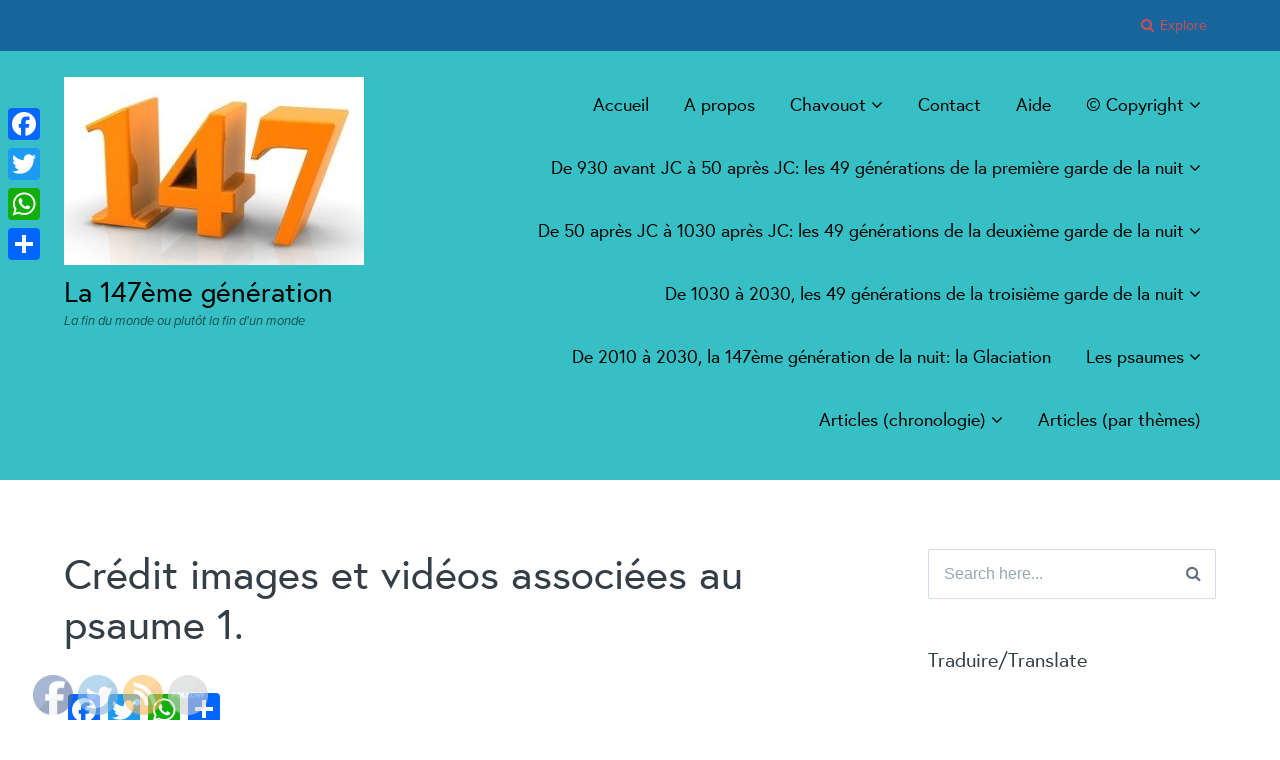

--- FILE ---
content_type: text/html; charset=UTF-8
request_url: https://147thgeneration.net/credit-images-et-videos-associees-au-psaume-1/
body_size: 47503
content:
<!DOCTYPE html>
<html lang="fr-FR">
<head>
	<meta charset="UTF-8">
	<meta name="viewport" content="width=device-width, initial-scale=1">
	<link rel="profile" href="https://gmpg.org/xfn/11">
	<link rel="pingback" href="https://147thgeneration.net/xmlrpc.php">

		<script type="text/javascript" src="//use.typekit.net/xgv6wyo.js"></script>
	<script type="text/javascript">try{Typekit.load();}catch(e){}</script>
		<title>Crédit images et vidéos associées au psaume 1. &#8211; La 147ème génération</title>
<meta name='robots' content='max-image-preview:large' />
	<style>img:is([sizes="auto" i], [sizes^="auto," i]) { contain-intrinsic-size: 3000px 1500px }</style>
	<link rel='dns-prefetch' href='//static.addtoany.com' />
<link rel='dns-prefetch' href='//stats.wp.com' />
<link rel='dns-prefetch' href='//fonts.googleapis.com' />
<link rel='dns-prefetch' href='//v0.wordpress.com' />
<link rel="alternate" type="application/rss+xml" title="La 147ème génération &raquo; Flux" href="https://147thgeneration.net/feed/" />
<link rel="alternate" type="application/rss+xml" title="La 147ème génération &raquo; Flux des commentaires" href="https://147thgeneration.net/comments/feed/" />
<script type="text/javascript">
/* <![CDATA[ */
window._wpemojiSettings = {"baseUrl":"https:\/\/s.w.org\/images\/core\/emoji\/16.0.1\/72x72\/","ext":".png","svgUrl":"https:\/\/s.w.org\/images\/core\/emoji\/16.0.1\/svg\/","svgExt":".svg","source":{"concatemoji":"https:\/\/147thgeneration.net\/wp-includes\/js\/wp-emoji-release.min.js?ver=6.8.3"}};
/*! This file is auto-generated */
!function(s,n){var o,i,e;function c(e){try{var t={supportTests:e,timestamp:(new Date).valueOf()};sessionStorage.setItem(o,JSON.stringify(t))}catch(e){}}function p(e,t,n){e.clearRect(0,0,e.canvas.width,e.canvas.height),e.fillText(t,0,0);var t=new Uint32Array(e.getImageData(0,0,e.canvas.width,e.canvas.height).data),a=(e.clearRect(0,0,e.canvas.width,e.canvas.height),e.fillText(n,0,0),new Uint32Array(e.getImageData(0,0,e.canvas.width,e.canvas.height).data));return t.every(function(e,t){return e===a[t]})}function u(e,t){e.clearRect(0,0,e.canvas.width,e.canvas.height),e.fillText(t,0,0);for(var n=e.getImageData(16,16,1,1),a=0;a<n.data.length;a++)if(0!==n.data[a])return!1;return!0}function f(e,t,n,a){switch(t){case"flag":return n(e,"\ud83c\udff3\ufe0f\u200d\u26a7\ufe0f","\ud83c\udff3\ufe0f\u200b\u26a7\ufe0f")?!1:!n(e,"\ud83c\udde8\ud83c\uddf6","\ud83c\udde8\u200b\ud83c\uddf6")&&!n(e,"\ud83c\udff4\udb40\udc67\udb40\udc62\udb40\udc65\udb40\udc6e\udb40\udc67\udb40\udc7f","\ud83c\udff4\u200b\udb40\udc67\u200b\udb40\udc62\u200b\udb40\udc65\u200b\udb40\udc6e\u200b\udb40\udc67\u200b\udb40\udc7f");case"emoji":return!a(e,"\ud83e\udedf")}return!1}function g(e,t,n,a){var r="undefined"!=typeof WorkerGlobalScope&&self instanceof WorkerGlobalScope?new OffscreenCanvas(300,150):s.createElement("canvas"),o=r.getContext("2d",{willReadFrequently:!0}),i=(o.textBaseline="top",o.font="600 32px Arial",{});return e.forEach(function(e){i[e]=t(o,e,n,a)}),i}function t(e){var t=s.createElement("script");t.src=e,t.defer=!0,s.head.appendChild(t)}"undefined"!=typeof Promise&&(o="wpEmojiSettingsSupports",i=["flag","emoji"],n.supports={everything:!0,everythingExceptFlag:!0},e=new Promise(function(e){s.addEventListener("DOMContentLoaded",e,{once:!0})}),new Promise(function(t){var n=function(){try{var e=JSON.parse(sessionStorage.getItem(o));if("object"==typeof e&&"number"==typeof e.timestamp&&(new Date).valueOf()<e.timestamp+604800&&"object"==typeof e.supportTests)return e.supportTests}catch(e){}return null}();if(!n){if("undefined"!=typeof Worker&&"undefined"!=typeof OffscreenCanvas&&"undefined"!=typeof URL&&URL.createObjectURL&&"undefined"!=typeof Blob)try{var e="postMessage("+g.toString()+"("+[JSON.stringify(i),f.toString(),p.toString(),u.toString()].join(",")+"));",a=new Blob([e],{type:"text/javascript"}),r=new Worker(URL.createObjectURL(a),{name:"wpTestEmojiSupports"});return void(r.onmessage=function(e){c(n=e.data),r.terminate(),t(n)})}catch(e){}c(n=g(i,f,p,u))}t(n)}).then(function(e){for(var t in e)n.supports[t]=e[t],n.supports.everything=n.supports.everything&&n.supports[t],"flag"!==t&&(n.supports.everythingExceptFlag=n.supports.everythingExceptFlag&&n.supports[t]);n.supports.everythingExceptFlag=n.supports.everythingExceptFlag&&!n.supports.flag,n.DOMReady=!1,n.readyCallback=function(){n.DOMReady=!0}}).then(function(){return e}).then(function(){var e;n.supports.everything||(n.readyCallback(),(e=n.source||{}).concatemoji?t(e.concatemoji):e.wpemoji&&e.twemoji&&(t(e.twemoji),t(e.wpemoji)))}))}((window,document),window._wpemojiSettings);
/* ]]> */
</script>
<style id='wp-emoji-styles-inline-css' type='text/css'>

	img.wp-smiley, img.emoji {
		display: inline !important;
		border: none !important;
		box-shadow: none !important;
		height: 1em !important;
		width: 1em !important;
		margin: 0 0.07em !important;
		vertical-align: -0.1em !important;
		background: none !important;
		padding: 0 !important;
	}
</style>
<link rel='stylesheet' id='wp-block-library-css' href='https://147thgeneration.net/wp-includes/css/dist/block-library/style.min.css?ver=6.8.3' type='text/css' media='all' />
<style id='classic-theme-styles-inline-css' type='text/css'>
/*! This file is auto-generated */
.wp-block-button__link{color:#fff;background-color:#32373c;border-radius:9999px;box-shadow:none;text-decoration:none;padding:calc(.667em + 2px) calc(1.333em + 2px);font-size:1.125em}.wp-block-file__button{background:#32373c;color:#fff;text-decoration:none}
</style>
<link rel='stylesheet' id='mediaelement-css' href='https://147thgeneration.net/wp-includes/js/mediaelement/mediaelementplayer-legacy.min.css?ver=4.2.17' type='text/css' media='all' />
<link rel='stylesheet' id='wp-mediaelement-css' href='https://147thgeneration.net/wp-includes/js/mediaelement/wp-mediaelement.min.css?ver=6.8.3' type='text/css' media='all' />
<style id='jetpack-sharing-buttons-style-inline-css' type='text/css'>
.jetpack-sharing-buttons__services-list{display:flex;flex-direction:row;flex-wrap:wrap;gap:0;list-style-type:none;margin:5px;padding:0}.jetpack-sharing-buttons__services-list.has-small-icon-size{font-size:12px}.jetpack-sharing-buttons__services-list.has-normal-icon-size{font-size:16px}.jetpack-sharing-buttons__services-list.has-large-icon-size{font-size:24px}.jetpack-sharing-buttons__services-list.has-huge-icon-size{font-size:36px}@media print{.jetpack-sharing-buttons__services-list{display:none!important}}.editor-styles-wrapper .wp-block-jetpack-sharing-buttons{gap:0;padding-inline-start:0}ul.jetpack-sharing-buttons__services-list.has-background{padding:1.25em 2.375em}
</style>
<style id='global-styles-inline-css' type='text/css'>
:root{--wp--preset--aspect-ratio--square: 1;--wp--preset--aspect-ratio--4-3: 4/3;--wp--preset--aspect-ratio--3-4: 3/4;--wp--preset--aspect-ratio--3-2: 3/2;--wp--preset--aspect-ratio--2-3: 2/3;--wp--preset--aspect-ratio--16-9: 16/9;--wp--preset--aspect-ratio--9-16: 9/16;--wp--preset--color--black: #000000;--wp--preset--color--cyan-bluish-gray: #abb8c3;--wp--preset--color--white: #ffffff;--wp--preset--color--pale-pink: #f78da7;--wp--preset--color--vivid-red: #cf2e2e;--wp--preset--color--luminous-vivid-orange: #ff6900;--wp--preset--color--luminous-vivid-amber: #fcb900;--wp--preset--color--light-green-cyan: #7bdcb5;--wp--preset--color--vivid-green-cyan: #00d084;--wp--preset--color--pale-cyan-blue: #8ed1fc;--wp--preset--color--vivid-cyan-blue: #0693e3;--wp--preset--color--vivid-purple: #9b51e0;--wp--preset--gradient--vivid-cyan-blue-to-vivid-purple: linear-gradient(135deg,rgba(6,147,227,1) 0%,rgb(155,81,224) 100%);--wp--preset--gradient--light-green-cyan-to-vivid-green-cyan: linear-gradient(135deg,rgb(122,220,180) 0%,rgb(0,208,130) 100%);--wp--preset--gradient--luminous-vivid-amber-to-luminous-vivid-orange: linear-gradient(135deg,rgba(252,185,0,1) 0%,rgba(255,105,0,1) 100%);--wp--preset--gradient--luminous-vivid-orange-to-vivid-red: linear-gradient(135deg,rgba(255,105,0,1) 0%,rgb(207,46,46) 100%);--wp--preset--gradient--very-light-gray-to-cyan-bluish-gray: linear-gradient(135deg,rgb(238,238,238) 0%,rgb(169,184,195) 100%);--wp--preset--gradient--cool-to-warm-spectrum: linear-gradient(135deg,rgb(74,234,220) 0%,rgb(151,120,209) 20%,rgb(207,42,186) 40%,rgb(238,44,130) 60%,rgb(251,105,98) 80%,rgb(254,248,76) 100%);--wp--preset--gradient--blush-light-purple: linear-gradient(135deg,rgb(255,206,236) 0%,rgb(152,150,240) 100%);--wp--preset--gradient--blush-bordeaux: linear-gradient(135deg,rgb(254,205,165) 0%,rgb(254,45,45) 50%,rgb(107,0,62) 100%);--wp--preset--gradient--luminous-dusk: linear-gradient(135deg,rgb(255,203,112) 0%,rgb(199,81,192) 50%,rgb(65,88,208) 100%);--wp--preset--gradient--pale-ocean: linear-gradient(135deg,rgb(255,245,203) 0%,rgb(182,227,212) 50%,rgb(51,167,181) 100%);--wp--preset--gradient--electric-grass: linear-gradient(135deg,rgb(202,248,128) 0%,rgb(113,206,126) 100%);--wp--preset--gradient--midnight: linear-gradient(135deg,rgb(2,3,129) 0%,rgb(40,116,252) 100%);--wp--preset--font-size--small: 13px;--wp--preset--font-size--medium: 20px;--wp--preset--font-size--large: 36px;--wp--preset--font-size--x-large: 42px;--wp--preset--spacing--20: 0.44rem;--wp--preset--spacing--30: 0.67rem;--wp--preset--spacing--40: 1rem;--wp--preset--spacing--50: 1.5rem;--wp--preset--spacing--60: 2.25rem;--wp--preset--spacing--70: 3.38rem;--wp--preset--spacing--80: 5.06rem;--wp--preset--shadow--natural: 6px 6px 9px rgba(0, 0, 0, 0.2);--wp--preset--shadow--deep: 12px 12px 50px rgba(0, 0, 0, 0.4);--wp--preset--shadow--sharp: 6px 6px 0px rgba(0, 0, 0, 0.2);--wp--preset--shadow--outlined: 6px 6px 0px -3px rgba(255, 255, 255, 1), 6px 6px rgba(0, 0, 0, 1);--wp--preset--shadow--crisp: 6px 6px 0px rgba(0, 0, 0, 1);}:where(.is-layout-flex){gap: 0.5em;}:where(.is-layout-grid){gap: 0.5em;}body .is-layout-flex{display: flex;}.is-layout-flex{flex-wrap: wrap;align-items: center;}.is-layout-flex > :is(*, div){margin: 0;}body .is-layout-grid{display: grid;}.is-layout-grid > :is(*, div){margin: 0;}:where(.wp-block-columns.is-layout-flex){gap: 2em;}:where(.wp-block-columns.is-layout-grid){gap: 2em;}:where(.wp-block-post-template.is-layout-flex){gap: 1.25em;}:where(.wp-block-post-template.is-layout-grid){gap: 1.25em;}.has-black-color{color: var(--wp--preset--color--black) !important;}.has-cyan-bluish-gray-color{color: var(--wp--preset--color--cyan-bluish-gray) !important;}.has-white-color{color: var(--wp--preset--color--white) !important;}.has-pale-pink-color{color: var(--wp--preset--color--pale-pink) !important;}.has-vivid-red-color{color: var(--wp--preset--color--vivid-red) !important;}.has-luminous-vivid-orange-color{color: var(--wp--preset--color--luminous-vivid-orange) !important;}.has-luminous-vivid-amber-color{color: var(--wp--preset--color--luminous-vivid-amber) !important;}.has-light-green-cyan-color{color: var(--wp--preset--color--light-green-cyan) !important;}.has-vivid-green-cyan-color{color: var(--wp--preset--color--vivid-green-cyan) !important;}.has-pale-cyan-blue-color{color: var(--wp--preset--color--pale-cyan-blue) !important;}.has-vivid-cyan-blue-color{color: var(--wp--preset--color--vivid-cyan-blue) !important;}.has-vivid-purple-color{color: var(--wp--preset--color--vivid-purple) !important;}.has-black-background-color{background-color: var(--wp--preset--color--black) !important;}.has-cyan-bluish-gray-background-color{background-color: var(--wp--preset--color--cyan-bluish-gray) !important;}.has-white-background-color{background-color: var(--wp--preset--color--white) !important;}.has-pale-pink-background-color{background-color: var(--wp--preset--color--pale-pink) !important;}.has-vivid-red-background-color{background-color: var(--wp--preset--color--vivid-red) !important;}.has-luminous-vivid-orange-background-color{background-color: var(--wp--preset--color--luminous-vivid-orange) !important;}.has-luminous-vivid-amber-background-color{background-color: var(--wp--preset--color--luminous-vivid-amber) !important;}.has-light-green-cyan-background-color{background-color: var(--wp--preset--color--light-green-cyan) !important;}.has-vivid-green-cyan-background-color{background-color: var(--wp--preset--color--vivid-green-cyan) !important;}.has-pale-cyan-blue-background-color{background-color: var(--wp--preset--color--pale-cyan-blue) !important;}.has-vivid-cyan-blue-background-color{background-color: var(--wp--preset--color--vivid-cyan-blue) !important;}.has-vivid-purple-background-color{background-color: var(--wp--preset--color--vivid-purple) !important;}.has-black-border-color{border-color: var(--wp--preset--color--black) !important;}.has-cyan-bluish-gray-border-color{border-color: var(--wp--preset--color--cyan-bluish-gray) !important;}.has-white-border-color{border-color: var(--wp--preset--color--white) !important;}.has-pale-pink-border-color{border-color: var(--wp--preset--color--pale-pink) !important;}.has-vivid-red-border-color{border-color: var(--wp--preset--color--vivid-red) !important;}.has-luminous-vivid-orange-border-color{border-color: var(--wp--preset--color--luminous-vivid-orange) !important;}.has-luminous-vivid-amber-border-color{border-color: var(--wp--preset--color--luminous-vivid-amber) !important;}.has-light-green-cyan-border-color{border-color: var(--wp--preset--color--light-green-cyan) !important;}.has-vivid-green-cyan-border-color{border-color: var(--wp--preset--color--vivid-green-cyan) !important;}.has-pale-cyan-blue-border-color{border-color: var(--wp--preset--color--pale-cyan-blue) !important;}.has-vivid-cyan-blue-border-color{border-color: var(--wp--preset--color--vivid-cyan-blue) !important;}.has-vivid-purple-border-color{border-color: var(--wp--preset--color--vivid-purple) !important;}.has-vivid-cyan-blue-to-vivid-purple-gradient-background{background: var(--wp--preset--gradient--vivid-cyan-blue-to-vivid-purple) !important;}.has-light-green-cyan-to-vivid-green-cyan-gradient-background{background: var(--wp--preset--gradient--light-green-cyan-to-vivid-green-cyan) !important;}.has-luminous-vivid-amber-to-luminous-vivid-orange-gradient-background{background: var(--wp--preset--gradient--luminous-vivid-amber-to-luminous-vivid-orange) !important;}.has-luminous-vivid-orange-to-vivid-red-gradient-background{background: var(--wp--preset--gradient--luminous-vivid-orange-to-vivid-red) !important;}.has-very-light-gray-to-cyan-bluish-gray-gradient-background{background: var(--wp--preset--gradient--very-light-gray-to-cyan-bluish-gray) !important;}.has-cool-to-warm-spectrum-gradient-background{background: var(--wp--preset--gradient--cool-to-warm-spectrum) !important;}.has-blush-light-purple-gradient-background{background: var(--wp--preset--gradient--blush-light-purple) !important;}.has-blush-bordeaux-gradient-background{background: var(--wp--preset--gradient--blush-bordeaux) !important;}.has-luminous-dusk-gradient-background{background: var(--wp--preset--gradient--luminous-dusk) !important;}.has-pale-ocean-gradient-background{background: var(--wp--preset--gradient--pale-ocean) !important;}.has-electric-grass-gradient-background{background: var(--wp--preset--gradient--electric-grass) !important;}.has-midnight-gradient-background{background: var(--wp--preset--gradient--midnight) !important;}.has-small-font-size{font-size: var(--wp--preset--font-size--small) !important;}.has-medium-font-size{font-size: var(--wp--preset--font-size--medium) !important;}.has-large-font-size{font-size: var(--wp--preset--font-size--large) !important;}.has-x-large-font-size{font-size: var(--wp--preset--font-size--x-large) !important;}
:where(.wp-block-post-template.is-layout-flex){gap: 1.25em;}:where(.wp-block-post-template.is-layout-grid){gap: 1.25em;}
:where(.wp-block-columns.is-layout-flex){gap: 2em;}:where(.wp-block-columns.is-layout-grid){gap: 2em;}
:root :where(.wp-block-pullquote){font-size: 1.5em;line-height: 1.6;}
</style>
<link rel='stylesheet' id='SFSIPLUSmainCss-css' href='https://147thgeneration.net/wp-content/plugins/Ultimate-Premium-Plugin/css/sfsi-style.css?ver=16.0' type='text/css' media='all' />
<link rel='stylesheet' id='wpnextpreviouslink-public-css' href='https://147thgeneration.net/wp-content/plugins/wpnextpreviouslink/assets/css/wpnextpreviouslink-public.css?ver=2.7.6' type='text/css' media='all' />
<link rel='stylesheet' id='paperback-style-css' href='https://147thgeneration.net/wp-content/themes/paperback/style.css?ver=6.8.3' type='text/css' media='all' />
<style id='paperback-style-inline-css' type='text/css'>

		/* Top Nav Background Color */
		.top-navigation,
		.secondary-navigation ul.sub-menu {
			background-color: #17669b;
		}

		/* Top Nav Text Color */
		.top-navigation,
		.top-navigation nav a,
		.top-navigation li ul li a,
		.drawer-toggle {
			color: #ff4747;
		}

		.main-navigation:not(.secondary-navigation) ul.menu > li.current-menu-item > a {
			border-color: #3575bf;
		}

		/* Header Background Color */
		.site-identity {
			background-color: #36bfc4;
		}

		/* Header Text Color */
		.main-navigation a,
		.site-title a,
		.site-description {
			color: #000000;
		}

		/* Accent Color */
		.hero-cats a,
		.post-navigation .nav-label,
		.entry-cats a {
			background-color: #3575bf;
		}

		.page-numbers.current,
		.page-numbers:hover,
		#page #infinite-handle button:hover {
			background-color: #3575bf;
		}

		/* Footer Background Color */
		.site-footer {
			background-color: #8bbcbf;
		}

		/* Footer Text Color */
		.site-footer .widget-title,
		.site-footer a:hover {
			color: #ffffff;
		}

		.site-footer,
		.site-footer a {
			color: rgba( 255, 255, 255, 0.8);
		}

		/* Footer Border Color */
		.footer-widgets ul li,
		.footer-widgets + .footer-bottom {
			border-color: rgba( 255, 255, 255, 0.3);
		}
	
</style>
<link rel='stylesheet' id='paperback-fonts-css' href='//fonts.googleapis.com/css?family=Lato%3A400%2C700%2C400italic%2C700italic%7COpen%2BSans%3A400%2C700%2C400italic%2C700italic&#038;subset=latin%2Clatin-ext' type='text/css' media='all' />
<link rel='stylesheet' id='font-awesome-css' href='https://147thgeneration.net/wp-content/themes/paperback/inc/fontawesome/css/font-awesome.css?ver=4.4.0' type='text/css' media='screen' />
<link rel='stylesheet' id='addtoany-css' href='https://147thgeneration.net/wp-content/plugins/add-to-any/addtoany.min.css?ver=1.16' type='text/css' media='all' />
<style id='addtoany-inline-css' type='text/css'>
@media screen and (max-width:980px){
.a2a_floating_style.a2a_vertical_style{display:none;}
}
</style>
<script type="text/javascript" src="https://147thgeneration.net/wp-includes/js/jquery/jquery.min.js?ver=3.7.1" id="jquery-core-js"></script>
<script type="text/javascript" src="https://147thgeneration.net/wp-includes/js/jquery/jquery-migrate.min.js?ver=3.4.1" id="jquery-migrate-js"></script>
<script type="text/javascript" id="addtoany-core-js-before">
/* <![CDATA[ */
window.a2a_config=window.a2a_config||{};a2a_config.callbacks=[];a2a_config.overlays=[];a2a_config.templates={};a2a_localize = {
	Share: "Partager",
	Save: "Enregistrer",
	Subscribe: "S'abonner",
	Email: "E-mail",
	Bookmark: "Marque-page",
	ShowAll: "Montrer tout",
	ShowLess: "Montrer moins",
	FindServices: "Trouver des service(s)",
	FindAnyServiceToAddTo: "Trouver instantan&eacute;ment des services &agrave; ajouter &agrave;",
	PoweredBy: "Propuls&eacute; par",
	ShareViaEmail: "Partager par e-mail",
	SubscribeViaEmail: "S’abonner par e-mail",
	BookmarkInYourBrowser: "Ajouter un signet dans votre navigateur",
	BookmarkInstructions: "Appuyez sur Ctrl+D ou \u2318+D pour mettre cette page en signet",
	AddToYourFavorites: "Ajouter &agrave; vos favoris",
	SendFromWebOrProgram: "Envoyer depuis n’importe quelle adresse e-mail ou logiciel e-mail",
	EmailProgram: "Programme d’e-mail",
	More: "Plus&#8230;",
	ThanksForSharing: "Merci de partager !",
	ThanksForFollowing: "Merci de nous suivre !"
};
/* ]]> */
</script>
<script type="text/javascript" defer src="https://static.addtoany.com/menu/page.js" id="addtoany-core-js"></script>
<script type="text/javascript" defer src="https://147thgeneration.net/wp-content/plugins/add-to-any/addtoany.min.js?ver=1.1" id="addtoany-jquery-js"></script>
<link rel="https://api.w.org/" href="https://147thgeneration.net/wp-json/" /><link rel="alternate" title="JSON" type="application/json" href="https://147thgeneration.net/wp-json/wp/v2/pages/4296" /><link rel="EditURI" type="application/rsd+xml" title="RSD" href="https://147thgeneration.net/xmlrpc.php?rsd" />
<meta name="generator" content="WordPress 6.8.3" />
<link rel="canonical" href="https://147thgeneration.net/credit-images-et-videos-associees-au-psaume-1/" />
<link rel='shortlink' href='https://147thgeneration.net?p=4296' />
		<style type="text/css">
					</style>
				<!-- Twitter Cards Meta by USM  STARTS-->
			<meta name="twitter:card" content="summary" />
<meta name="twitter:site" content="@" />
<meta name="twitter:creator" content="@" />
<meta name="twitter:url" content="https://147thgeneration.net/credit-images-et-videos-associees-au-psaume-1/" />
<meta name="twitter:title" content="Crédit images et vidéos associées au psaume 1." />
<meta name="twitter:description" content="Dans cette page sont fournis pour chacune des images et vidéos utilisées sur cette page les informations associées (diffuseur, auteur, objet ....). Diffuseur: www.pitts.emory.edu(Image provided courtesy of the Pitts Theology Library, Candler School of Theology, Emory University)Référence: 127771Droit d’Auteur: Gravé par Nicolas Peigne, conception de Bernard Picart (1673-1733).Date: non [...]" />
<meta name="twitter:image" content="https://147thgeneration.net/wp-content/plugins/Ultimate-Premium-Plugin/images/no-image.jpg?1768898027" />
			<!-- Twitter Cards Meta by USM  CLOSES-->
				<style>img#wpstats{display:none}</style>
			<style type="text/css">
					.site-identity {
				padding: 2% 0;
			}
		
					.single .hero-posts .with-featured-image {
				padding-top: 15%;
			}
		
		
			</style>
<style id="uagb-style-conditional-extension">@media (min-width: 1025px){body .uag-hide-desktop.uagb-google-map__wrap,body .uag-hide-desktop{display:none !important}}@media (min-width: 768px) and (max-width: 1024px){body .uag-hide-tab.uagb-google-map__wrap,body .uag-hide-tab{display:none !important}}@media (max-width: 767px){body .uag-hide-mob.uagb-google-map__wrap,body .uag-hide-mob{display:none !important}}</style><style id="uagb-style-frontend-4296">.uag-blocks-common-selector{z-index:var(--z-index-desktop) !important}@media (max-width: 976px){.uag-blocks-common-selector{z-index:var(--z-index-tablet) !important}}@media (max-width: 767px){.uag-blocks-common-selector{z-index:var(--z-index-mobile) !important}}
</style><style type="text/css">.sfsibeforpstwpr .sfsiplus_norm_row.sfsi_plus_wDivothr .sfsi_premium_wicons:nth-child(2) {margin-left: 2.5px !important;margin-right: 2.5px !important;} .sfsibeforpstwpr .sfsiplus_norm_row.sfsi_plus_wDivothr .sfsi_premium_wicons, .sfsiaftrpstwpr .sfsiplus_norm_row.sfsi_plus_wDivothr .sfsi_premium_wicons{width: 40px !important;height: auto !important; margin-left: 2.5px !important;margin-right: 2.5px !important;margin-bottom: 5px !important;} .sfsibeforpstwpr .sfsiplus_norm_row.sfsi_plus_wDivothr .sfsi_premium_wicons .sciconfront, .sfsibeforpstwpr .sfsiplus_norm_row.sfsi_plus_wDivothr .sfsi_premium_wicons .sciconback, .sfsiaftrpstwpr .sfsiplus_norm_row.sfsi_plus_wDivothr .sfsi_premium_wicons .sciconfront, .sfsiaftrpstwpr .sfsiplus_norm_row.sfsi_plus_wDivothr .sfsi_premium_wicons .sciconback {width: 40px !important;height: 40px !important; }</style><meta name="follow.[base64]" content="U1jQ2auTPyPRj8C0lAtt"/><meta name="viewport" content="width=device-width, initial-scale=1">
		<!-- Open graph title, url & description tags added by USM STARTS -->
		<meta property="og:description" content="Dans cette page sont fournis pour chacune des images et vidéos utilisées sur cette page les informations associées (diffuseur, auteur, objet ....). Diffuseur: www.pitts.emory.edu(Image provided courtesy of the Pitts Theology Library, Candler School of Theology, Emory University)Référence: 127771Droit d’Auteur: Gravé par Nicolas Peigne, conception de Bernard Picart (1673-1733).Date: non [...]"/>
<meta property="og:url" content="https://147thgeneration.net/credit-images-et-videos-associees-au-psaume-1/"/>
<meta property="og:title" content="Crédit images et vidéos associées au psaume 1."/>
		<!-- Open graph title, url & description tags added by USM CLOSES -->
		</head>

<body data-rsssl=1 class="wp-singular page-template-default page page-id-4296 wp-custom-logo wp-theme-paperback usm-premium-16.0-updated-2021-12-15 sfsi_plus_16.0 sfsi_plus_count_disabled sfsi_plus_actvite_theme_default has-sidebar two-column has-site-logo">

<header id="masthead" class="site-header" role="banner">

		<div class="top-navigation">
			<div class="container">

				<nav id="secondary-navigation" class="main-navigation secondary-navigation" role="navigation">
									</nav><!-- .secondary-navigation -->

				<div class="top-navigation-right">
					
					<div class="overlay-toggle drawer-toggle drawer-open-toggle">
						<span class="toggle-visible">
							<i class="fa fa-search"></i>
							Explore						</span>
						<span>
							<i class="fa fa-times"></i>
							Close						</span>
					</div><!-- .overlay-toggle-->

					<div class="overlay-toggle drawer-toggle drawer-menu-toggle">
						<span class="toggle-visible">
							<i class="fa fa-bars"></i>
							Menu						</span>
						<span>
							<i class="fa fa-times"></i>
							Close						</span>
					</div><!-- .overlay-toggle-->
				</div><!-- .top-navigation-right -->
			</div><!-- .container -->
		</div><!-- .top-navigation -->

		<div class="drawer-wrap">
			<div class="drawer drawer-explore">
	<div class="container">
		<div class="drawer-search">
			
<div class="big-search">
	<form method="get" id="searchform" action="https://147thgeneration.net/" role="search">
		<label class="screen-reader-text" for="s">Search for:</label>

		<input type="text" name="s" id="big-search" placeholder="Search here..." value="" onfocus="if(this.value==this.getAttribute('placeholder'))this.value='';" onblur="if(this.value=='')this.value=this.getAttribute('placeholder');"/><br />

		<div class="search-controls">
		
			<div class="search-select-wrap">
				<select class="search-select" name="category_name">

					<option value="">Entire Site</option>

					<option value="actualites">Actualités</option>				</select>
			</div>

		
			<input type="submit" class="submit button" name="submit" id="big-search-submit" value="Search" />
		</div><!-- .search-controls -->
	</form><!-- #big-searchform -->

</div><!-- .big-search -->		</div>

					<div class="widget tax-widget">
				<h2 class="widget-title">Categories</h2>

				<a href="https://147thgeneration.net/category/actualites/" title="View all posts in Actualités" >Actualités</a>			</div>
		
		
		<div class="widget tax-widget">
			<h2 class="widget-title">Archives</h2>

				<a href='https://147thgeneration.net/2024/09/'>septembre 2024</a>
	<a href='https://147thgeneration.net/2024/06/'>juin 2024</a>
	<a href='https://147thgeneration.net/2023/11/'>novembre 2023</a>
	<a href='https://147thgeneration.net/2023/10/'>octobre 2023</a>
	<a href='https://147thgeneration.net/2022/10/'>octobre 2022</a>
	<a href='https://147thgeneration.net/2021/09/'>septembre 2021</a>
	<a href='https://147thgeneration.net/2021/02/'>février 2021</a>
	<a href='https://147thgeneration.net/2020/09/'>septembre 2020</a>
	<a href='https://147thgeneration.net/2020/08/'>août 2020</a>
	<a href='https://147thgeneration.net/2019/03/'>mars 2019</a>
	<a href='https://147thgeneration.net/2018/12/'>décembre 2018</a>
	<a href='https://147thgeneration.net/2018/11/'>novembre 2018</a>
		</div>
	</div><!-- .container -->
</div><!-- .drawer -->
<div class="drawer drawer-menu-explore">
	<div class="container">
					<nav id="drawer-navigation" class="main-navigation drawer-navigation" role="navigation">
				<div class="menu-menu-principal-container"><ul id="menu-menu-principal" class="menu"><li id="menu-item-9881" class="menu-item menu-item-type-custom menu-item-object-custom menu-item-home menu-item-9881"><a href="https://147thgeneration.net/">Accueil</a></li>
<li id="menu-item-30" class="menu-item menu-item-type-post_type menu-item-object-page menu-item-home menu-item-30"><a href="https://147thgeneration.net/a-propos/">A propos</a></li>
<li id="menu-item-507" class="menu-item menu-item-type-post_type menu-item-object-page menu-item-has-children menu-item-507"><a href="https://147thgeneration.net/chavouot/">Chavouot</a>
<ul class="sub-menu">
	<li id="menu-item-17099" class="menu-item menu-item-type-post_type menu-item-object-page menu-item-17099"><a href="https://147thgeneration.net/garde-1/">De 930 av. JC à 50  ap. JC: La Première garde de la nuit</a></li>
	<li id="menu-item-17100" class="menu-item menu-item-type-post_type menu-item-object-page menu-item-17100"><a href="https://147thgeneration.net/garde-2/">De 50 ap. JC à 1030 ap. JC: La Deuxième garde de la nuit</a></li>
	<li id="menu-item-17102" class="menu-item menu-item-type-post_type menu-item-object-page menu-item-17102"><a href="https://147thgeneration.net/garde-3/">De 1030  à 2010: La Troisième garde de la nuit</a></li>
	<li id="menu-item-24935" class="menu-item menu-item-type-post_type menu-item-object-page menu-item-24935"><a href="https://147thgeneration.net/les-147-maledictions/">Les 147 malédictions</a></li>
	<li id="menu-item-17101" class="menu-item menu-item-type-post_type menu-item-object-page menu-item-17101"><a href="https://147thgeneration.net/2010-2030-la-derniere-generation/">De 2010 à 2030, psaume 147 : La Glaciation.</a></li>
</ul>
</li>
<li id="menu-item-3637" class="menu-item menu-item-type-post_type menu-item-object-page menu-item-3637"><a href="https://147thgeneration.net/contact/">Contact</a></li>
<li id="menu-item-5436" class="menu-item menu-item-type-post_type menu-item-object-page menu-item-5436"><a href="https://147thgeneration.net/aide/">Aide</a></li>
<li id="menu-item-4274" class="menu-item menu-item-type-post_type menu-item-object-page menu-item-has-children menu-item-4274"><a href="https://147thgeneration.net/copyright/">© Copyright</a>
<ul class="sub-menu">
	<li id="menu-item-9989" class="menu-item menu-item-type-post_type menu-item-object-page menu-item-9989"><a href="https://147thgeneration.net/copyright/bibliographie/">Bibliographie / Bibliography</a></li>
</ul>
</li>
<li id="menu-item-25" class="menu-item menu-item-type-post_type menu-item-object-page menu-item-has-children menu-item-25"><a href="https://147thgeneration.net/garde-1/">De 930 avant JC à 50 après JC: les 49 générations de la première garde de la nuit</a>
<ul class="sub-menu">
	<li id="menu-item-9878" class="menu-item menu-item-type-post_type menu-item-object-page menu-item-9878"><a href="https://147thgeneration.net/garde-1/930-a-911-psaume-1-le-dechirement/">De 930 av. JC à 910 av. JC, psaume 1 : Le déchirement.</a></li>
	<li id="menu-item-9877" class="menu-item menu-item-type-post_type menu-item-object-page menu-item-9877"><a href="https://147thgeneration.net/garde-1/910-a-891-psaume-2-lagitation-des-nations/">-910 à -891, psaume 2 : L’agitation des nations</a></li>
	<li id="menu-item-9875" class="menu-item menu-item-type-post_type menu-item-object-page menu-item-9875"><a href="https://147thgeneration.net/garde-1/ps-3/">-890 à -871, psaume 3 : Elie</a></li>
	<li id="menu-item-9874" class="menu-item menu-item-type-post_type menu-item-object-page menu-item-9874"><a href="https://147thgeneration.net/garde-1/ps-4/">-870 à -851, psaume 4 : Lumière et pénombre.</a></li>
	<li id="menu-item-9873" class="menu-item menu-item-type-post_type menu-item-object-page menu-item-9873"><a href="https://147thgeneration.net/garde-1/ps-5/">-850 à -831, psaume 5 : Elisée.</a></li>
	<li id="menu-item-9872" class="menu-item menu-item-type-post_type menu-item-object-page menu-item-9872"><a href="https://147thgeneration.net/garde-1/ps-6/">-830 à -811, psaume 6 : Déclin du Royaume d’Israël.</a></li>
	<li id="menu-item-9871" class="menu-item menu-item-type-post_type menu-item-object-page menu-item-9871"><a href="https://147thgeneration.net/garde-1/ps-7/">-810 à -791, psaume 7 : L’arc divin</a></li>
	<li id="menu-item-9870" class="menu-item menu-item-type-post_type menu-item-object-page menu-item-9870"><a href="https://147thgeneration.net/garde-1/ps-8/">-790 à -771, psaume 8 : La tentation d’Edom</a></li>
	<li id="menu-item-9869" class="menu-item menu-item-type-post_type menu-item-object-page menu-item-9869"><a href="https://147thgeneration.net/garde-1/ps-9/">-770 à -751, psaume 9 : Isaïe.</a></li>
	<li id="menu-item-9868" class="menu-item menu-item-type-post_type menu-item-object-page menu-item-9868"><a href="https://147thgeneration.net/garde-1/ps-10/">-750 à -731, psaume 10 : Prophéties.</a></li>
	<li id="menu-item-9867" class="menu-item menu-item-type-post_type menu-item-object-page menu-item-9867"><a href="https://147thgeneration.net/garde-1/ps-11/">-730 à -711, psaume 11 : Fin du royaume d’Israël.</a></li>
	<li id="menu-item-9866" class="menu-item menu-item-type-post_type menu-item-object-page menu-item-9866"><a href="https://147thgeneration.net/garde-1/ps-12/">-710 à -691, psaume 12 : Sursis pour le royaume de Judée.</a></li>
	<li id="menu-item-9864" class="menu-item menu-item-type-post_type menu-item-object-page menu-item-9864"><a href="https://147thgeneration.net/garde-1/ps-13/">-690 à -671, psaume 13 : Déclin du royaume de Judée.</a></li>
	<li id="menu-item-9863" class="menu-item menu-item-type-post_type menu-item-object-page menu-item-9863"><a href="https://147thgeneration.net/garde-1/ps-14/">-670 à -651, psaume 14 : Dieu prend de la hauteur.</a></li>
	<li id="menu-item-9862" class="menu-item menu-item-type-post_type menu-item-object-page menu-item-9862"><a href="https://147thgeneration.net/garde-1/ps-15/">-650 à -631, psaume 15 : Qui habitera sur ta montagne sainte ?</a></li>
	<li id="menu-item-9861" class="menu-item menu-item-type-post_type menu-item-object-page menu-item-9861"><a href="https://147thgeneration.net/garde-1/ps-16/">-630 à -611, psaume 16 : Redécouverte de l’héritage.</a></li>
	<li id="menu-item-9860" class="menu-item menu-item-type-post_type menu-item-object-page menu-item-9860"><a href="https://147thgeneration.net/garde-1/ps-17/">-610 à -591, psaume 17 : Fin de la présence divine.</a></li>
	<li id="menu-item-9859" class="menu-item menu-item-type-post_type menu-item-object-page menu-item-9859"><a href="https://147thgeneration.net/garde-1/ps-18/">-590 à -571, psaume 18 : Le char céleste.</a></li>
	<li id="menu-item-9858" class="menu-item menu-item-type-post_type menu-item-object-page menu-item-9858"><a href="https://147thgeneration.net/garde-1/ps-19/">-570 à -551, psaume 19 : La clémence après la sanction.</a></li>
	<li id="menu-item-9857" class="menu-item menu-item-type-post_type menu-item-object-page menu-item-9857"><a href="https://147thgeneration.net/garde-1/ps-20/">-550 à -531, psaume 20 : Chute de Babylone.</a></li>
	<li id="menu-item-9856" class="menu-item menu-item-type-post_type menu-item-object-page menu-item-9856"><a href="https://147thgeneration.net/garde-1/ps-21/">-530 à -511, psaume 21 : Daniel.</a></li>
	<li id="menu-item-9855" class="menu-item menu-item-type-post_type menu-item-object-page menu-item-9855"><a href="https://147thgeneration.net/garde-1/ps-22/">-510 à -491, psaume 22 : La biche de l’aurore.</a></li>
	<li id="menu-item-9853" class="menu-item menu-item-type-post_type menu-item-object-page menu-item-9853"><a href="https://147thgeneration.net/garde-1/ps-23/">-490 à -471, psaume 23 : Esther</a></li>
	<li id="menu-item-9852" class="menu-item menu-item-type-post_type menu-item-object-page menu-item-9852"><a href="https://147thgeneration.net/garde-1/ps-24/">-470 à -451, psaume 24 : Les murailles de Jérusalem.</a></li>
	<li id="menu-item-9851" class="menu-item menu-item-type-post_type menu-item-object-page menu-item-9851"><a href="https://147thgeneration.net/garde-1/ps-25/">-450 à -431, psaume 25 : Rédemption.</a></li>
	<li id="menu-item-9850" class="menu-item menu-item-type-post_type menu-item-object-page menu-item-9850"><a href="https://147thgeneration.net/garde-1/ps-26/">-430 à -411, psaume 26 : La loi d’Israël.</a></li>
	<li id="menu-item-9849" class="menu-item menu-item-type-post_type menu-item-object-page menu-item-9849"><a href="https://147thgeneration.net/garde-1/ps-27/">-410 à -391, psaume 27 : Ezra.</a></li>
	<li id="menu-item-9848" class="menu-item menu-item-type-post_type menu-item-object-page menu-item-9848"><a href="https://147thgeneration.net/garde-1/ps-28/">De 390 av. JC à 370 av. JC, psaume 28 : Reconstruction du peuple d’Israël.</a></li>
	<li id="menu-item-9847" class="menu-item menu-item-type-post_type menu-item-object-page menu-item-9847"><a href="https://147thgeneration.net/garde-1/ps-29/">De 370 av. JC à 350 av. JC, psaume 29 : Jonas.</a></li>
	<li id="menu-item-9846" class="menu-item menu-item-type-post_type menu-item-object-page menu-item-9846"><a href="https://147thgeneration.net/garde-1/ps-30/">De 350 av. JC à 330 av. JC, psaume 30 : Alexandre.</a></li>
	<li id="menu-item-9845" class="menu-item menu-item-type-post_type menu-item-object-page menu-item-9845"><a href="https://147thgeneration.net/garde-1/ps-31/">De 330 av. JC à 310 av. JC, psaume 31 : L’empreinte d’Esaü.</a></li>
	<li id="menu-item-9844" class="menu-item menu-item-type-post_type menu-item-object-page menu-item-9844"><a href="https://147thgeneration.net/garde-1/ps-32/">De 310 av JC  à 290 av. JC, psaume 32 : Les Lagides.</a></li>
	<li id="menu-item-9842" class="menu-item menu-item-type-post_type menu-item-object-page menu-item-9842"><a href="https://147thgeneration.net/garde-1/ps-33/">De 290 av. JC à 270 av. JC, psaume 33 : La Septante.</a></li>
	<li id="menu-item-9841" class="menu-item menu-item-type-post_type menu-item-object-page menu-item-9841"><a href="https://147thgeneration.net/garde-1/ps-34/">De 270 av. JC à 250 av. JC, psaume 34 : Ouverture aux nations.</a></li>
	<li id="menu-item-9840" class="menu-item menu-item-type-post_type menu-item-object-page menu-item-9840"><a href="https://147thgeneration.net/garde-1/ps-35/">De 250 av. JC à 230 av. JC, psaume 35 : Calme trompeur.</a></li>
	<li id="menu-item-9839" class="menu-item menu-item-type-post_type menu-item-object-page menu-item-9839"><a href="https://147thgeneration.net/garde-1/ps-36/">De 230 av. JC à 210 av. JC, psaume 36 : L’hippodrome.</a></li>
	<li id="menu-item-9838" class="menu-item menu-item-type-post_type menu-item-object-page menu-item-9838"><a href="https://147thgeneration.net/garde-1/ps-37/">De 210 av. JC à 190 av. JC, psaume 37 : Le méchant ne l’emportera pas.</a></li>
	<li id="menu-item-9837" class="menu-item menu-item-type-post_type menu-item-object-page menu-item-9837"><a href="https://147thgeneration.net/garde-1/ps-38/">De 190 av. JC à 170 av. JC, psaume 38 : Antiochus Épiphane.</a></li>
	<li id="menu-item-9836" class="menu-item menu-item-type-post_type menu-item-object-page menu-item-9836"><a href="https://147thgeneration.net/garde-1/ps-39/">De 170 av. JC à 150 av. JC, psaume 39 : Hanouccah.</a></li>
	<li id="menu-item-9835" class="menu-item menu-item-type-post_type menu-item-object-page menu-item-9835"><a href="https://147thgeneration.net/garde-1/ps-40/">De 150 av. JC à 130 av. JC, psaume 40 : Maccabées.</a></li>
	<li id="menu-item-9834" class="menu-item menu-item-type-post_type menu-item-object-page menu-item-9834"><a href="https://147thgeneration.net/garde-1/ps-41/">De 130 av. JC à 110 av. JC, psaume 41 : Jean Hyrcan.</a></li>
	<li id="menu-item-9833" class="menu-item menu-item-type-post_type menu-item-object-page menu-item-9833"><a href="https://147thgeneration.net/garde-1/ps-42/">De 110 av. JC à 90 av. JC, psaume 42 : Alexandre Jannée.</a></li>
	<li id="menu-item-9876" class="menu-item menu-item-type-post_type menu-item-object-page menu-item-9876"><a href="https://147thgeneration.net/garde-1/ps-43/">De 90 av. JC à 70 av. JC, psaume 43 : Revenir auprès de l’autel.</a></li>
	<li id="menu-item-9865" class="menu-item menu-item-type-post_type menu-item-object-page menu-item-9865"><a href="https://147thgeneration.net/garde-1/ps-44/">De 70 av. JC à 50 av. JC, psaume 44 : Sous le signe d’Esaü.</a></li>
	<li id="menu-item-9854" class="menu-item menu-item-type-post_type menu-item-object-page menu-item-9854"><a href="https://147thgeneration.net/garde-1/ps-45/">De 50 av. JC à 30 av. JC, psaume 45 : Hérode.</a></li>
	<li id="menu-item-9843" class="menu-item menu-item-type-post_type menu-item-object-page menu-item-9843"><a href="https://147thgeneration.net/garde-1/ps-46/">De 30 av. JC à 10 av. JC, psaume 46 : La terre tremble.</a></li>
	<li id="menu-item-9832" class="menu-item menu-item-type-post_type menu-item-object-page menu-item-9832"><a href="https://147thgeneration.net/garde-1/ps-47/">De 10 av. JC à 10 ap. JC, psaume 47 : Jésus, pour les nations.</a></li>
	<li id="menu-item-9879" class="menu-item menu-item-type-post_type menu-item-object-page menu-item-9879"><a href="https://147thgeneration.net/garde-1/ps-48/">10 à 30, psaume 48 : Jérusalem universelle.</a></li>
	<li id="menu-item-9880" class="menu-item menu-item-type-post_type menu-item-object-page menu-item-9880"><a href="https://147thgeneration.net/garde-1/ps-49/">30 à 50, psaume 49 : Le sage meurt aussi.</a></li>
</ul>
</li>
<li id="menu-item-28" class="menu-item menu-item-type-post_type menu-item-object-page menu-item-has-children menu-item-28"><a href="https://147thgeneration.net/garde-2/">De 50 après JC à 1030 après JC: les 49 générations de la deuxième garde de la nuit</a>
<ul class="sub-menu">
	<li id="menu-item-9952" class="menu-item menu-item-type-post_type menu-item-object-page menu-item-9952"><a href="https://147thgeneration.net/garde-2/50-a-70-psaume-50-prieres-en-guise-de-sacrifices/">50 à 70, Psaume 50 : Prières en Guise de sacrifices</a></li>
	<li id="menu-item-9963" class="menu-item menu-item-type-post_type menu-item-object-page menu-item-9963"><a href="https://147thgeneration.net/garde-2/70-a-90-psaume-51-yabne/">70 à 90, Psaume 51 : Yabné</a></li>
	<li id="menu-item-9983" class="menu-item menu-item-type-post_type menu-item-object-page menu-item-9983"><a href="https://147thgeneration.net/garde-2/ps-52/">90 à 110, psaume 52 : Les Évangiles.</a></li>
	<li id="menu-item-9928" class="menu-item menu-item-type-post_type menu-item-object-page menu-item-9928"><a href="https://147thgeneration.net/garde-2/ps-53/">110 à 130, psaume 53 : Alexandrie.</a></li>
	<li id="menu-item-9929" class="menu-item menu-item-type-post_type menu-item-object-page menu-item-9929"><a href="https://147thgeneration.net/garde-2/ps-54/">130 à 150, psaume 54 : Bar Kokhba.</a></li>
	<li id="menu-item-9930" class="menu-item menu-item-type-post_type menu-item-object-page menu-item-9930"><a href="https://147thgeneration.net/garde-2/ps-55/">150 à 170, psaume 55 : Edom.</a></li>
	<li id="menu-item-9931" class="menu-item menu-item-type-post_type menu-item-object-page menu-item-9931"><a href="https://147thgeneration.net/garde-2/ps-56/">170 à 190, psaume 56 : Fondements du christianisme.</a></li>
	<li id="menu-item-9937" class="menu-item menu-item-type-post_type menu-item-object-page menu-item-9937"><a href="https://147thgeneration.net/garde-2/ps-57/">190 à 210, psaume 57 : Michna.</a></li>
	<li id="menu-item-9938" class="menu-item menu-item-type-post_type menu-item-object-page menu-item-9938"><a href="https://147thgeneration.net/garde-2/ps-58/">210 à 230, psaume 58 : Les Sassanides.</a></li>
	<li id="menu-item-9990" class="menu-item menu-item-type-post_type menu-item-object-page menu-item-9990"><a href="https://147thgeneration.net/garde-2/ps-59/">230 à 250, psaume 59 : Gestation de l’Europe.</a></li>
	<li id="menu-item-9939" class="menu-item menu-item-type-post_type menu-item-object-page menu-item-9939"><a href="https://147thgeneration.net/garde-2/ps-60/">250 à 270, psaume 60 : Nehardea.</a></li>
	<li id="menu-item-9940" class="menu-item menu-item-type-post_type menu-item-object-page menu-item-9940"><a href="https://147thgeneration.net/garde-2/ps-61/">270 à 290 : psaume 61 : Poumbédita.</a></li>
	<li id="menu-item-9941" class="menu-item menu-item-type-post_type menu-item-object-page menu-item-9941"><a href="https://147thgeneration.net/garde-2/ps-62/">290 à 310, psaume 62 : La scission de l’Empire romain.</a></li>
	<li id="menu-item-9942" class="menu-item menu-item-type-post_type menu-item-object-page menu-item-9942"><a href="https://147thgeneration.net/garde-2/ps-63/">310 à 330, psaume 63 : Constantin.</a></li>
	<li id="menu-item-9943" class="menu-item menu-item-type-post_type menu-item-object-page menu-item-9943"><a href="https://147thgeneration.net/garde-2/ps-64/">330 à 350, psaume 64 : Constantinople.</a></li>
	<li id="menu-item-9944" class="menu-item menu-item-type-post_type menu-item-object-page menu-item-9944"><a href="https://147thgeneration.net/garde-2/ps-65/">350 à 370, psaume 65 : Julien.</a></li>
	<li id="menu-item-9945" class="menu-item menu-item-type-post_type menu-item-object-page menu-item-9945"><a href="https://147thgeneration.net/garde-2/ps-66/">370 à 390, psaume 66 : Recul du paganisme.</a></li>
	<li id="menu-item-9946" class="menu-item menu-item-type-post_type menu-item-object-page menu-item-9946"><a href="https://147thgeneration.net/garde-2/ps-67/">390 à 410, psaume 67 : La Vulgate.</a></li>
	<li id="menu-item-9947" class="menu-item menu-item-type-post_type menu-item-object-page menu-item-9947"><a href="https://147thgeneration.net/garde-2/ps-68/">410 à 430, psaume 68 : La Ka’ba.</a></li>
	<li id="menu-item-9948" class="menu-item menu-item-type-post_type menu-item-object-page menu-item-9948"><a href="https://147thgeneration.net/garde-2/ps-69/">430 à 450, psaume 69 : Les Juifs parias.</a></li>
	<li id="menu-item-9949" class="menu-item menu-item-type-post_type menu-item-object-page menu-item-9949"><a href="https://147thgeneration.net/garde-2/ps-70/">450 à 470, psaume 70 : Le sac de Rome.</a></li>
	<li id="menu-item-9950" class="menu-item menu-item-type-post_type menu-item-object-page menu-item-9950"><a href="https://147thgeneration.net/garde-2/ps-71/">470 à 490, psaume 71 : Talmud de Babylone.</a></li>
	<li id="menu-item-9951" class="menu-item menu-item-type-post_type menu-item-object-page menu-item-9951"><a href="https://147thgeneration.net/garde-2/ps-72/">490 à 510, psaume 72 : Fin de l’Empire romain.</a></li>
	<li id="menu-item-9953" class="menu-item menu-item-type-post_type menu-item-object-page menu-item-9953"><a href="https://147thgeneration.net/garde-2/ps-73/">510 à 530, psaume 73 : Dsou-Nowas.</a></li>
	<li id="menu-item-9954" class="menu-item menu-item-type-post_type menu-item-object-page menu-item-9954"><a href="https://147thgeneration.net/garde-2/ps-74/">530 à 550, psaume 74 : Sainte Sophie.</a></li>
	<li id="menu-item-9955" class="menu-item menu-item-type-post_type menu-item-object-page menu-item-9955"><a href="https://147thgeneration.net/garde-2/ps-75/">550 à 570, psaume 75 : Les cornes de l’autel.</a></li>
	<li id="menu-item-9956" class="menu-item menu-item-type-post_type menu-item-object-page menu-item-9956"><a href="https://147thgeneration.net/garde-2/ps-76/">570 à 590, psaume 76 : Khaibar.</a></li>
	<li id="menu-item-9957" class="menu-item menu-item-type-post_type menu-item-object-page menu-item-9957"><a href="https://147thgeneration.net/garde-2/ps-77/">590 à 610, psaume 77 : Mahomet.</a></li>
	<li id="menu-item-9958" class="menu-item menu-item-type-post_type menu-item-object-page menu-item-9958"><a href="https://147thgeneration.net/garde-2/ps-78/">610 à 630, psaume 78 : L’Hégire.</a></li>
	<li id="menu-item-9959" class="menu-item menu-item-type-post_type menu-item-object-page menu-item-9959"><a href="https://147thgeneration.net/garde-2/ps-79/">630 à 650, psaume 79 : La conquête arabe.</a></li>
	<li id="menu-item-9960" class="menu-item menu-item-type-post_type menu-item-object-page menu-item-9960"><a href="https://147thgeneration.net/garde-2/ps-80/">650 à 670, psaume 80 : Aïcha.</a></li>
	<li id="menu-item-9961" class="menu-item menu-item-type-post_type menu-item-object-page menu-item-9961"><a href="https://147thgeneration.net/garde-2/ps-81/">670 à 690, psaume 81 : Le feu grégeois.</a></li>
	<li id="menu-item-9962" class="menu-item menu-item-type-post_type menu-item-object-page menu-item-9962"><a href="https://147thgeneration.net/garde-2/ps-82/">690 à 710, psaume 82 : Les Wisigoths.</a></li>
	<li id="menu-item-9991" class="menu-item menu-item-type-post_type menu-item-object-page menu-item-9991"><a href="https://147thgeneration.net/garde-2/ps-83/">de 710 à 730, psaume 83 : Al Aqsa.</a></li>
	<li id="menu-item-9964" class="menu-item menu-item-type-post_type menu-item-object-page menu-item-9964"><a href="https://147thgeneration.net/garde-2/ps-84/">730 à 750, psaume 84 : À travers la vallée des larmes.</a></li>
	<li id="menu-item-9965" class="menu-item menu-item-type-post_type menu-item-object-page menu-item-9965"><a href="https://147thgeneration.net/garde-2/ps-85/">750 à 770, psaume 85 : Monde nouveau.</a></li>
	<li id="menu-item-9966" class="menu-item menu-item-type-post_type menu-item-object-page menu-item-9966"><a href="https://147thgeneration.net/garde-2/ps-86/">770 à 790, psaume 86 : Les Omeyyades de Cordoue.</a></li>
	<li id="menu-item-9967" class="menu-item menu-item-type-post_type menu-item-object-page menu-item-9967"><a href="https://147thgeneration.net/garde-2/ps-87/">790 à 810, psaume 87 : Charlemagne.</a></li>
	<li id="menu-item-9978" class="menu-item menu-item-type-post_type menu-item-object-page menu-item-9978"><a href="https://147thgeneration.net/garde-2/ps-88/">810 à 830, psaume 88 : Agobard.</a></li>
	<li id="menu-item-9979" class="menu-item menu-item-type-post_type menu-item-object-page menu-item-9979"><a href="https://147thgeneration.net/garde-2/ps-89/">830 à 850, psaume 89 : Bilan.</a></li>
	<li id="menu-item-9980" class="menu-item menu-item-type-post_type menu-item-object-page menu-item-9980"><a href="https://147thgeneration.net/garde-2/ps-90/">850 à 870, psaume 90 : Réponse.</a></li>
	<li id="menu-item-9981" class="menu-item menu-item-type-post_type menu-item-object-page menu-item-9981"><a href="https://147thgeneration.net/garde-2/ps-91/">870 à 890, psaume 91 : L’oiseleur.</a></li>
	<li id="menu-item-9982" class="menu-item menu-item-type-post_type menu-item-object-page menu-item-9982"><a href="https://147thgeneration.net/garde-2/ps-92/">890 à 910, psaume 92 : Les Karaïtes.</a></li>
	<li id="menu-item-9984" class="menu-item menu-item-type-post_type menu-item-object-page menu-item-9984"><a href="https://147thgeneration.net/garde-2/ps-93/">910 à 930, psaume 93 : Les Khazars.</a></li>
	<li id="menu-item-9985" class="menu-item menu-item-type-post_type menu-item-object-page menu-item-9985"><a href="https://147thgeneration.net/garde-2/ps-94/">930 à 950, psaume 94 : Saadia Gaon.</a></li>
	<li id="menu-item-9986" class="menu-item menu-item-type-post_type menu-item-object-page menu-item-9986"><a href="https://147thgeneration.net/garde-2/ps-95/">950 à 970, psaume 95 : Hasdaï Ibn Shaprut.</a></li>
	<li id="menu-item-9987" class="menu-item menu-item-type-post_type menu-item-object-page menu-item-9987"><a href="https://147thgeneration.net/garde-2/ps-96/">970 à 990, psaume 96 : Chanter un cantique nouveau.</a></li>
	<li id="menu-item-9988" class="menu-item menu-item-type-post_type menu-item-object-page menu-item-9988"><a href="https://147thgeneration.net/garde-2/ps-97/">990 à 1010, psaume 97 : La lumière de l’exil.</a></li>
	<li id="menu-item-9927" class="menu-item menu-item-type-post_type menu-item-object-page menu-item-9927"><a href="https://147thgeneration.net/garde-2/ps-98/">1010 à 1030. psaume 98 : Déclin du monde méditerranéen.</a></li>
</ul>
</li>
<li id="menu-item-21" class="menu-item menu-item-type-post_type menu-item-object-page menu-item-has-children menu-item-21"><a href="https://147thgeneration.net/garde-3/">De 1030 à 2030, les 49 générations de la  troisième garde de la nuit</a>
<ul class="sub-menu">
	<li id="menu-item-9883" class="menu-item menu-item-type-post_type menu-item-object-page menu-item-9883"><a href="https://147thgeneration.net/garde-3/1030-a-1050-psaume-99-europe/">1030 à 1050, Psaume 99 : Europe</a></li>
	<li id="menu-item-9884" class="menu-item menu-item-type-post_type menu-item-object-page menu-item-9884"><a href="https://147thgeneration.net/garde-3/1050-a-1070-psaume-100-rachi/">1050 à 1070, Psaume 100 : Rachi.</a></li>
	<li id="menu-item-9885" class="menu-item menu-item-type-post_type menu-item-object-page menu-item-9885"><a href="https://147thgeneration.net/garde-3/ps-101/">1070 à 1090, psaume 101 : Le temps des synagogues.</a></li>
	<li id="menu-item-9886" class="menu-item menu-item-type-post_type menu-item-object-page menu-item-9886"><a href="https://147thgeneration.net/garde-3/ps-102/">1090 à 1110, psaume 102 : La première croisade.</a></li>
	<li id="menu-item-9887" class="menu-item menu-item-type-post_type menu-item-object-page menu-item-9887"><a href="https://147thgeneration.net/garde-3/ps-103/">1110 à 1130, psaume 103 : Le Kuzari.</a></li>
	<li id="menu-item-9888" class="menu-item menu-item-type-post_type menu-item-object-page menu-item-9888"><a href="https://147thgeneration.net/garde-3/ps-104/">1130 à 1150, psaume 104 : Le Bahir.</a></li>
	<li id="menu-item-9889" class="menu-item menu-item-type-post_type menu-item-object-page menu-item-9889"><a href="https://147thgeneration.net/garde-3/ps-105/">1150 à 1170, psaume 105 : Ibn Ezra.</a></li>
	<li id="menu-item-9890" class="menu-item menu-item-type-post_type menu-item-object-page menu-item-9890"><a href="https://147thgeneration.net/garde-3/ps-106/">1170 à 1190, psaume 106 : Maïmonide.</a></li>
	<li id="menu-item-9891" class="menu-item menu-item-type-post_type menu-item-object-page menu-item-9891"><a href="https://147thgeneration.net/garde-3/ps-107/">1190 à 1210, psaume 107 : Le Guide des égarés.</a></li>
	<li id="menu-item-9892" class="menu-item menu-item-type-post_type menu-item-object-page menu-item-9892"><a href="https://147thgeneration.net/garde-3/ps-108/">1210 à 1230, psaume 108 : Gengis Khan.</a></li>
	<li id="menu-item-9893" class="menu-item menu-item-type-post_type menu-item-object-page menu-item-9893"><a href="https://147thgeneration.net/garde-3/ps-109/">1230 à 1250, psaume 109 : Le brûlement du Talmud</a></li>
	<li id="menu-item-9894" class="menu-item menu-item-type-post_type menu-item-object-page menu-item-9894"><a href="https://147thgeneration.net/garde-3/ps-110/">1250 à 1270, psaume 110 : Nahmanide.</a></li>
	<li id="menu-item-9895" class="menu-item menu-item-type-post_type menu-item-object-page menu-item-9895"><a href="https://147thgeneration.net/garde-3/ps-111/">1270 à 1290, psaume 111 : Le Zohar.</a></li>
	<li id="menu-item-9896" class="menu-item menu-item-type-post_type menu-item-object-page menu-item-9896"><a href="https://147thgeneration.net/garde-3/ps-112/">1290 à 1310, psaume 112 : Cabale.</a></li>
	<li id="menu-item-9897" class="menu-item menu-item-type-post_type menu-item-object-page menu-item-9897"><a href="https://147thgeneration.net/garde-3/ps-113/">1310 à 1330, psaume 113 : Les Pastoureaux.</a></li>
	<li id="menu-item-9898" class="menu-item menu-item-type-post_type menu-item-object-page menu-item-9898"><a href="https://147thgeneration.net/garde-3/ps-114/">1330 à 1350, psaume 114 : La Peste noire.</a></li>
	<li id="menu-item-9899" class="menu-item menu-item-type-post_type menu-item-object-page menu-item-9899"><a href="https://147thgeneration.net/garde-3/ps-115/">1350 à 1370, psaume 115 : Samuel Halevi.</a></li>
	<li id="menu-item-9900" class="menu-item menu-item-type-post_type menu-item-object-page menu-item-9900"><a href="https://147thgeneration.net/garde-3/ps-116/">1370 à 1390, psaume 116 : Tentations.</a></li>
	<li id="menu-item-9901" class="menu-item menu-item-type-post_type menu-item-object-page menu-item-9901"><a href="https://147thgeneration.net/garde-3/ps-117/">1390 à 1410, psaume 117 : Les marranes.</a></li>
	<li id="menu-item-9902" class="menu-item menu-item-type-post_type menu-item-object-page menu-item-9902"><a href="https://147thgeneration.net/garde-3/ps-118/">1410 à 1430, psaume 118 : Tortosa.</a></li>
	<li id="menu-item-9903" class="menu-item menu-item-type-post_type menu-item-object-page menu-item-9903"><a href="https://147thgeneration.net/garde-3/ps-119/">1430 à 1470, psaume 119 : La chute de Constantinople</a></li>
	<li id="menu-item-9904" class="menu-item menu-item-type-post_type menu-item-object-page menu-item-9904"><a href="https://147thgeneration.net/garde-3/ps-120/">1470 à 1490, psaume 120 : L’Inquisition.</a></li>
	<li id="menu-item-9905" class="menu-item menu-item-type-post_type menu-item-object-page menu-item-9905"><a href="https://147thgeneration.net/garde-3/ps-121/">1490 à 1510, psaume 121 : La fin de Séfarad.</a></li>
	<li id="menu-item-9906" class="menu-item menu-item-type-post_type menu-item-object-page menu-item-9906"><a href="https://147thgeneration.net/garde-3/ps-122/">1510 à 1530, psaume 122 : Soleïman Le Magnifique.</a></li>
	<li id="menu-item-9907" class="menu-item menu-item-type-post_type menu-item-object-page menu-item-9907"><a href="https://147thgeneration.net/garde-3/ps-123/">1530 à 1550, psaume 123 : Safed.</a></li>
	<li id="menu-item-9908" class="menu-item menu-item-type-post_type menu-item-object-page menu-item-9908"><a href="https://147thgeneration.net/garde-3/ps-124/">1550 à 1570, psaume 124 : La pureté de sang</a></li>
	<li id="menu-item-9909" class="menu-item menu-item-type-post_type menu-item-object-page menu-item-9909"><a href="https://147thgeneration.net/garde-3/ps-125/">1570 à 1590, psaume 125 : L’invincible Armada.</a></li>
	<li id="menu-item-9910" class="menu-item menu-item-type-post_type menu-item-object-page menu-item-9910"><a href="https://147thgeneration.net/garde-3/ps-126/">1590 à 1610, psaume 126 : Amsterdam.</a></li>
	<li id="menu-item-9911" class="menu-item menu-item-type-post_type menu-item-object-page menu-item-9911"><a href="https://147thgeneration.net/garde-3/ps-127/">1610 à 1630, psaume 127 : Le réveil des cryptojuifs.</a></li>
	<li id="menu-item-9912" class="menu-item menu-item-type-post_type menu-item-object-page menu-item-9912"><a href="https://147thgeneration.net/garde-3/ps-128/">1630 à 1650, psaume 128 : Goûte le bonheur de Jérusalem.</a></li>
	<li id="menu-item-9913" class="menu-item menu-item-type-post_type menu-item-object-page menu-item-9913"><a href="https://147thgeneration.net/garde-3/ps-129/">1650 à 1670, psaume 129 : Le déluge.</a></li>
	<li id="menu-item-9914" class="menu-item menu-item-type-post_type menu-item-object-page menu-item-9914"><a href="https://147thgeneration.net/garde-3/ps-130/">1670 à 1690, psaume 130 : Spinoza.</a></li>
	<li id="menu-item-9915" class="menu-item menu-item-type-post_type menu-item-object-page menu-item-9915"><a href="https://147thgeneration.net/garde-3/ps-131/">1690 à 1710, psaume 131 : Les Hofjuden.</a></li>
	<li id="menu-item-9916" class="menu-item menu-item-type-post_type menu-item-object-page menu-item-9916"><a href="https://147thgeneration.net/garde-3/ps-132/">1710 à 1730, psaume 132 : Les pleurs de Rachel.</a></li>
	<li id="menu-item-9917" class="menu-item menu-item-type-post_type menu-item-object-page menu-item-9917"><a href="https://147thgeneration.net/garde-3/ps-133/">1730 à 1750, psaume 133 : Les lumières.</a></li>
	<li id="menu-item-9918" class="menu-item menu-item-type-post_type menu-item-object-page menu-item-9918"><a href="https://147thgeneration.net/garde-3/ps-134/">1750 à 1770, psaume 134 : Les francs-maçons.</a></li>
	<li id="menu-item-9919" class="menu-item menu-item-type-post_type menu-item-object-page menu-item-9919"><a href="https://147thgeneration.net/garde-3/ps-135/">1770 à 1790, psaume 135 : Mendelssohn.</a></li>
	<li id="menu-item-9920" class="menu-item menu-item-type-post_type menu-item-object-page menu-item-9920"><a href="https://147thgeneration.net/garde-3/ps-136/">1790 à 1810, psaume 136 : L’émancipation.</a></li>
	<li id="menu-item-9921" class="menu-item menu-item-type-post_type menu-item-object-page menu-item-9921"><a href="https://147thgeneration.net/garde-3/ps-137/">1810 à 1830, psaume 137 : Lorelei.</a></li>
	<li id="menu-item-9922" class="menu-item menu-item-type-post_type menu-item-object-page menu-item-9922"><a href="https://147thgeneration.net/garde-3/ps-138/">1830 à 1850, psaume 138 : Renaissance de Jérusalem, ville juive.</a></li>
	<li id="menu-item-9923" class="menu-item menu-item-type-post_type menu-item-object-page menu-item-9923"><a href="https://147thgeneration.net/garde-3/ps-139/">1850 à 1870, psaume 139 : Darwin.</a></li>
	<li id="menu-item-9968" class="menu-item menu-item-type-post_type menu-item-object-page menu-item-9968"><a href="https://147thgeneration.net/garde-3/ps-140/">1870 à 1890, psaume 140 : Le IIe Reich.</a></li>
	<li id="menu-item-9969" class="menu-item menu-item-type-post_type menu-item-object-page menu-item-9969"><a href="https://147thgeneration.net/garde-3/ps-141/">1890 à 1910, psaume 141 : Dreyfus.</a></li>
	<li id="menu-item-10520" class="menu-item menu-item-type-post_type menu-item-object-page menu-item-10520"><a href="https://147thgeneration.net/garde-3/ps-142/">1910 à 1930, psaume 142 : La Déflagration.</a></li>
	<li id="menu-item-10521" class="menu-item menu-item-type-post_type menu-item-object-page menu-item-10521"><a href="https://147thgeneration.net/garde-3/ps-143/">1930 à 1950, psaume 143 : La bête immonde.</a></li>
	<li id="menu-item-10522" class="menu-item menu-item-type-post_type menu-item-object-page menu-item-10522"><a href="https://147thgeneration.net/garde-3/ps-144/">1950 à 1970, psaume 144 : Tsahal.</a></li>
	<li id="menu-item-10523" class="menu-item menu-item-type-post_type menu-item-object-page menu-item-10523"><a href="https://147thgeneration.net/garde-3/ps-145/">1970 à 1990, psaume 145 : Les Refuzniks.</a></li>
	<li id="menu-item-10524" class="menu-item menu-item-type-post_type menu-item-object-page menu-item-10524"><a href="https://147thgeneration.net/garde-3/ps-146/">1990 à 2010, psaume 146 : Les guerres asymétriques</a></li>
	<li id="menu-item-10525" class="menu-item menu-item-type-post_type menu-item-object-page menu-item-10525"><a href="https://147thgeneration.net/2010-2030-la-derniere-generation/">De 2010 à 2030, psaume 147 : La Glaciation.</a></li>
</ul>
</li>
<li id="menu-item-22" class="menu-item menu-item-type-post_type menu-item-object-page menu-item-22"><a href="https://147thgeneration.net/2010-2030-la-derniere-generation/">De 2010 à 2030, la 147ème génération de la nuit: la Glaciation</a></li>
<li id="menu-item-504" class="menu-item menu-item-type-post_type menu-item-object-page menu-item-has-children menu-item-504"><a href="https://147thgeneration.net/les-psaumes/">Les psaumes</a>
<ul class="sub-menu">
	<li id="menu-item-9998" class="menu-item menu-item-type-post_type menu-item-object-page menu-item-9998"><a href="https://147thgeneration.net/les-psaumes/psaume-1/">psaume 1</a></li>
	<li id="menu-item-10057" class="menu-item menu-item-type-post_type menu-item-object-page menu-item-10057"><a href="https://147thgeneration.net/les-psaumes/psaume-2/">psaume 2</a></li>
	<li id="menu-item-10068" class="menu-item menu-item-type-post_type menu-item-object-page menu-item-10068"><a href="https://147thgeneration.net/les-psaumes/psaume-3/">psaume 3</a></li>
	<li id="menu-item-10079" class="menu-item menu-item-type-post_type menu-item-object-page menu-item-10079"><a href="https://147thgeneration.net/les-psaumes/psaume-4/">psaume 4</a></li>
	<li id="menu-item-10090" class="menu-item menu-item-type-post_type menu-item-object-page menu-item-10090"><a href="https://147thgeneration.net/les-psaumes/psaume-5/">psaume 5</a></li>
	<li id="menu-item-10103" class="menu-item menu-item-type-post_type menu-item-object-page menu-item-10103"><a href="https://147thgeneration.net/les-psaumes/psaume-6/">psaume 6</a></li>
	<li id="menu-item-10114" class="menu-item menu-item-type-post_type menu-item-object-page menu-item-10114"><a href="https://147thgeneration.net/les-psaumes/psaume-7/">psaume 7</a></li>
	<li id="menu-item-10124" class="menu-item menu-item-type-post_type menu-item-object-page menu-item-10124"><a href="https://147thgeneration.net/les-psaumes/psaume-8/">psaume 8</a></li>
	<li id="menu-item-10135" class="menu-item menu-item-type-post_type menu-item-object-page menu-item-10135"><a href="https://147thgeneration.net/les-psaumes/psaume-9/">psaume 9</a></li>
	<li id="menu-item-9999" class="menu-item menu-item-type-post_type menu-item-object-page menu-item-9999"><a href="https://147thgeneration.net/les-psaumes/psaume-10/">psaume 10</a></li>
	<li id="menu-item-10010" class="menu-item menu-item-type-post_type menu-item-object-page menu-item-10010"><a href="https://147thgeneration.net/les-psaumes/psaume-11/">psaume 11</a></li>
	<li id="menu-item-10021" class="menu-item menu-item-type-post_type menu-item-object-page menu-item-10021"><a href="https://147thgeneration.net/les-psaumes/psaume-12/">psaume 12</a></li>
	<li id="menu-item-10032" class="menu-item menu-item-type-post_type menu-item-object-page menu-item-10032"><a href="https://147thgeneration.net/les-psaumes/psaume-13/">psaume 13</a></li>
	<li id="menu-item-10043" class="menu-item menu-item-type-post_type menu-item-object-page menu-item-10043"><a href="https://147thgeneration.net/les-psaumes/psaume-14/">psaume 14</a></li>
	<li id="menu-item-10052" class="menu-item menu-item-type-post_type menu-item-object-page menu-item-10052"><a href="https://147thgeneration.net/les-psaumes/psaume-15/">psaume 15</a></li>
	<li id="menu-item-10053" class="menu-item menu-item-type-post_type menu-item-object-page menu-item-10053"><a href="https://147thgeneration.net/les-psaumes/psaume-16/">psaume 16</a></li>
	<li id="menu-item-10054" class="menu-item menu-item-type-post_type menu-item-object-page menu-item-10054"><a href="https://147thgeneration.net/les-psaumes/psaume-17/">psaume 17</a></li>
	<li id="menu-item-10055" class="menu-item menu-item-type-post_type menu-item-object-page menu-item-10055"><a href="https://147thgeneration.net/les-psaumes/psaume-18/">psaume 18</a></li>
	<li id="menu-item-10056" class="menu-item menu-item-type-post_type menu-item-object-page menu-item-10056"><a href="https://147thgeneration.net/les-psaumes/psaume-19/">psaume 19</a></li>
	<li id="menu-item-10058" class="menu-item menu-item-type-post_type menu-item-object-page menu-item-10058"><a href="https://147thgeneration.net/les-psaumes/psaume-20/">psaume 20</a></li>
	<li id="menu-item-10059" class="menu-item menu-item-type-post_type menu-item-object-page menu-item-10059"><a href="https://147thgeneration.net/les-psaumes/psaume-21/">psaume 21</a></li>
	<li id="menu-item-10060" class="menu-item menu-item-type-post_type menu-item-object-page menu-item-10060"><a href="https://147thgeneration.net/les-psaumes/psaume-22/">psaume 22</a></li>
	<li id="menu-item-10061" class="menu-item menu-item-type-post_type menu-item-object-page menu-item-10061"><a href="https://147thgeneration.net/les-psaumes/psaume-23/">psaume 23</a></li>
	<li id="menu-item-10062" class="menu-item menu-item-type-post_type menu-item-object-page menu-item-10062"><a href="https://147thgeneration.net/les-psaumes/psaume-24/">psaume 24</a></li>
	<li id="menu-item-10063" class="menu-item menu-item-type-post_type menu-item-object-page menu-item-10063"><a href="https://147thgeneration.net/les-psaumes/psaume-25/">psaume 25</a></li>
	<li id="menu-item-10064" class="menu-item menu-item-type-post_type menu-item-object-page menu-item-10064"><a href="https://147thgeneration.net/les-psaumes/psaume-26/">psaume 26</a></li>
	<li id="menu-item-10065" class="menu-item menu-item-type-post_type menu-item-object-page menu-item-10065"><a href="https://147thgeneration.net/les-psaumes/psaume-27/">psaume 27</a></li>
	<li id="menu-item-10066" class="menu-item menu-item-type-post_type menu-item-object-page menu-item-10066"><a href="https://147thgeneration.net/les-psaumes/psaume-28/">psaume 28</a></li>
	<li id="menu-item-10067" class="menu-item menu-item-type-post_type menu-item-object-page menu-item-10067"><a href="https://147thgeneration.net/les-psaumes/psaume-29/">psaume 29</a></li>
	<li id="menu-item-10069" class="menu-item menu-item-type-post_type menu-item-object-page menu-item-10069"><a href="https://147thgeneration.net/les-psaumes/psaume-30/">psaume 30</a></li>
	<li id="menu-item-10070" class="menu-item menu-item-type-post_type menu-item-object-page menu-item-10070"><a href="https://147thgeneration.net/les-psaumes/psaume-31/">psaume 31</a></li>
	<li id="menu-item-10071" class="menu-item menu-item-type-post_type menu-item-object-page menu-item-10071"><a href="https://147thgeneration.net/les-psaumes/psaume-32/">psaume 32</a></li>
	<li id="menu-item-10072" class="menu-item menu-item-type-post_type menu-item-object-page menu-item-10072"><a href="https://147thgeneration.net/les-psaumes/psaume-33/">psaume 33</a></li>
	<li id="menu-item-10073" class="menu-item menu-item-type-post_type menu-item-object-page menu-item-10073"><a href="https://147thgeneration.net/les-psaumes/psaume-34/">psaume 34</a></li>
	<li id="menu-item-10074" class="menu-item menu-item-type-post_type menu-item-object-page menu-item-10074"><a href="https://147thgeneration.net/les-psaumes/psaume-35/">psaume 35</a></li>
	<li id="menu-item-10075" class="menu-item menu-item-type-post_type menu-item-object-page menu-item-10075"><a href="https://147thgeneration.net/les-psaumes/psaume-36/">psaume 36</a></li>
	<li id="menu-item-10076" class="menu-item menu-item-type-post_type menu-item-object-page menu-item-10076"><a href="https://147thgeneration.net/les-psaumes/psaume-37/">psaume 37</a></li>
	<li id="menu-item-10077" class="menu-item menu-item-type-post_type menu-item-object-page menu-item-10077"><a href="https://147thgeneration.net/les-psaumes/psaume-38/">psaume 38</a></li>
	<li id="menu-item-10078" class="menu-item menu-item-type-post_type menu-item-object-page menu-item-10078"><a href="https://147thgeneration.net/les-psaumes/psaume-39/">psaume 39</a></li>
	<li id="menu-item-10080" class="menu-item menu-item-type-post_type menu-item-object-page menu-item-10080"><a href="https://147thgeneration.net/les-psaumes/psaume-40/">psaume 40</a></li>
	<li id="menu-item-10081" class="menu-item menu-item-type-post_type menu-item-object-page menu-item-10081"><a href="https://147thgeneration.net/les-psaumes/psaume-41/">psaume 41</a></li>
	<li id="menu-item-10082" class="menu-item menu-item-type-post_type menu-item-object-page menu-item-10082"><a href="https://147thgeneration.net/les-psaumes/psaume-42/">psaume 42</a></li>
	<li id="menu-item-10083" class="menu-item menu-item-type-post_type menu-item-object-page menu-item-10083"><a href="https://147thgeneration.net/les-psaumes/psaume-43/">psaume 43</a></li>
	<li id="menu-item-10084" class="menu-item menu-item-type-post_type menu-item-object-page menu-item-10084"><a href="https://147thgeneration.net/les-psaumes/psaume-44/">psaume 44</a></li>
	<li id="menu-item-10085" class="menu-item menu-item-type-post_type menu-item-object-page menu-item-10085"><a href="https://147thgeneration.net/les-psaumes/psaume-45/">psaume 45</a></li>
	<li id="menu-item-10086" class="menu-item menu-item-type-post_type menu-item-object-page menu-item-10086"><a href="https://147thgeneration.net/les-psaumes/psaume-46/">psaume 46</a></li>
	<li id="menu-item-10087" class="menu-item menu-item-type-post_type menu-item-object-page menu-item-10087"><a href="https://147thgeneration.net/les-psaumes/psaume-47/">psaume 47</a></li>
	<li id="menu-item-10088" class="menu-item menu-item-type-post_type menu-item-object-page menu-item-10088"><a href="https://147thgeneration.net/les-psaumes/psaume-48/">psaume 48</a></li>
	<li id="menu-item-10089" class="menu-item menu-item-type-post_type menu-item-object-page menu-item-10089"><a href="https://147thgeneration.net/les-psaumes/psaume-49/">psaume 49</a></li>
	<li id="menu-item-10091" class="menu-item menu-item-type-post_type menu-item-object-page menu-item-10091"><a href="https://147thgeneration.net/les-psaumes/psaume-50/">psaume 50</a></li>
	<li id="menu-item-10092" class="menu-item menu-item-type-post_type menu-item-object-page menu-item-10092"><a href="https://147thgeneration.net/les-psaumes/psaume-51/">psaume 51</a></li>
	<li id="menu-item-10093" class="menu-item menu-item-type-post_type menu-item-object-page menu-item-10093"><a href="https://147thgeneration.net/les-psaumes/psaume-52/">psaume 52</a></li>
	<li id="menu-item-10096" class="menu-item menu-item-type-post_type menu-item-object-page menu-item-10096"><a href="https://147thgeneration.net/les-psaumes/psaume-53/">psaume 53</a></li>
	<li id="menu-item-10097" class="menu-item menu-item-type-post_type menu-item-object-page menu-item-10097"><a href="https://147thgeneration.net/les-psaumes/psaume-54/">psaume 54</a></li>
	<li id="menu-item-10098" class="menu-item menu-item-type-post_type menu-item-object-page menu-item-10098"><a href="https://147thgeneration.net/les-psaumes/psaume-55/">psaume 55</a></li>
	<li id="menu-item-10099" class="menu-item menu-item-type-post_type menu-item-object-page menu-item-10099"><a href="https://147thgeneration.net/les-psaumes/psaume-56/">psaume 56</a></li>
	<li id="menu-item-10100" class="menu-item menu-item-type-post_type menu-item-object-page menu-item-10100"><a href="https://147thgeneration.net/les-psaumes/psaume-57/">psaume 57</a></li>
	<li id="menu-item-10101" class="menu-item menu-item-type-post_type menu-item-object-page menu-item-10101"><a href="https://147thgeneration.net/les-psaumes/psaume-58/">psaume 58</a></li>
	<li id="menu-item-10102" class="menu-item menu-item-type-post_type menu-item-object-page menu-item-10102"><a href="https://147thgeneration.net/les-psaumes/psaume-59/">psaume 59</a></li>
	<li id="menu-item-10104" class="menu-item menu-item-type-post_type menu-item-object-page menu-item-10104"><a href="https://147thgeneration.net/les-psaumes/psaume-60/">psaume 60</a></li>
	<li id="menu-item-10105" class="menu-item menu-item-type-post_type menu-item-object-page menu-item-10105"><a href="https://147thgeneration.net/les-psaumes/psaume-61/">psaume 61</a></li>
	<li id="menu-item-10106" class="menu-item menu-item-type-post_type menu-item-object-page menu-item-10106"><a href="https://147thgeneration.net/les-psaumes/psaume-62/">psaume 62</a></li>
	<li id="menu-item-10107" class="menu-item menu-item-type-post_type menu-item-object-page menu-item-10107"><a href="https://147thgeneration.net/les-psaumes/psaume-63/">psaume 63</a></li>
	<li id="menu-item-10108" class="menu-item menu-item-type-post_type menu-item-object-page menu-item-10108"><a href="https://147thgeneration.net/les-psaumes/psaume-64/">psaume 64</a></li>
	<li id="menu-item-10109" class="menu-item menu-item-type-post_type menu-item-object-page menu-item-10109"><a href="https://147thgeneration.net/les-psaumes/psaume-65/">psaume 65</a></li>
	<li id="menu-item-10110" class="menu-item menu-item-type-post_type menu-item-object-page menu-item-10110"><a href="https://147thgeneration.net/les-psaumes/psaumes-66/">psaume 66</a></li>
	<li id="menu-item-10111" class="menu-item menu-item-type-post_type menu-item-object-page menu-item-10111"><a href="https://147thgeneration.net/les-psaumes/psaume-67/">psaume 67</a></li>
	<li id="menu-item-10112" class="menu-item menu-item-type-post_type menu-item-object-page menu-item-10112"><a href="https://147thgeneration.net/les-psaumes/psaume-68/">psaume 68</a></li>
	<li id="menu-item-10113" class="menu-item menu-item-type-post_type menu-item-object-page menu-item-10113"><a href="https://147thgeneration.net/les-psaumes/psaume-69/">psaume 69</a></li>
	<li id="menu-item-10115" class="menu-item menu-item-type-post_type menu-item-object-page menu-item-10115"><a href="https://147thgeneration.net/les-psaumes/psaume-70/">psaume 70</a></li>
	<li id="menu-item-10116" class="menu-item menu-item-type-post_type menu-item-object-page menu-item-10116"><a href="https://147thgeneration.net/les-psaumes/psaume-71/">psaume 71</a></li>
	<li id="menu-item-10117" class="menu-item menu-item-type-post_type menu-item-object-page menu-item-10117"><a href="https://147thgeneration.net/les-psaumes/psaume-72/">psaume 72</a></li>
	<li id="menu-item-10118" class="menu-item menu-item-type-post_type menu-item-object-page menu-item-10118"><a href="https://147thgeneration.net/les-psaumes/psaume-73/">psaume 73</a></li>
	<li id="menu-item-10095" class="menu-item menu-item-type-post_type menu-item-object-page menu-item-10095"><a href="https://147thgeneration.net/psaume-74/">psaume 74</a></li>
	<li id="menu-item-10119" class="menu-item menu-item-type-post_type menu-item-object-page menu-item-10119"><a href="https://147thgeneration.net/les-psaumes/psaume-75/">psaume 75</a></li>
	<li id="menu-item-10120" class="menu-item menu-item-type-post_type menu-item-object-page menu-item-10120"><a href="https://147thgeneration.net/les-psaumes/psaume-76/">psaume 76</a></li>
	<li id="menu-item-10121" class="menu-item menu-item-type-post_type menu-item-object-page menu-item-10121"><a href="https://147thgeneration.net/les-psaumes/psaume-77/">psaume 77</a></li>
	<li id="menu-item-10122" class="menu-item menu-item-type-post_type menu-item-object-page menu-item-10122"><a href="https://147thgeneration.net/les-psaumes/psaume-78/">psaume 78</a></li>
	<li id="menu-item-10123" class="menu-item menu-item-type-post_type menu-item-object-page menu-item-10123"><a href="https://147thgeneration.net/les-psaumes/psaume-79/">psaume 79</a></li>
	<li id="menu-item-10125" class="menu-item menu-item-type-post_type menu-item-object-page menu-item-10125"><a href="https://147thgeneration.net/les-psaumes/psaume-80/">psaume 80</a></li>
	<li id="menu-item-10126" class="menu-item menu-item-type-post_type menu-item-object-page menu-item-10126"><a href="https://147thgeneration.net/les-psaumes/psaume-81/">psaume 81</a></li>
	<li id="menu-item-10127" class="menu-item menu-item-type-post_type menu-item-object-page menu-item-10127"><a href="https://147thgeneration.net/les-psaumes/psaume-82/">psaume 82</a></li>
	<li id="menu-item-10128" class="menu-item menu-item-type-post_type menu-item-object-page menu-item-10128"><a href="https://147thgeneration.net/les-psaumes/psaume-83/">psaume 83</a></li>
	<li id="menu-item-10129" class="menu-item menu-item-type-post_type menu-item-object-page menu-item-10129"><a href="https://147thgeneration.net/les-psaumes/psaume-84/">psaume 84</a></li>
	<li id="menu-item-10130" class="menu-item menu-item-type-post_type menu-item-object-page menu-item-10130"><a href="https://147thgeneration.net/les-psaumes/psaume-85/">psaume 85</a></li>
	<li id="menu-item-10131" class="menu-item menu-item-type-post_type menu-item-object-page menu-item-10131"><a href="https://147thgeneration.net/les-psaumes/psaume-86/">psaume 86</a></li>
	<li id="menu-item-10132" class="menu-item menu-item-type-post_type menu-item-object-page menu-item-10132"><a href="https://147thgeneration.net/les-psaumes/psaume-87/">psaume 87</a></li>
	<li id="menu-item-10133" class="menu-item menu-item-type-post_type menu-item-object-page menu-item-10133"><a href="https://147thgeneration.net/les-psaumes/psaume-88/">psaume 88</a></li>
	<li id="menu-item-10134" class="menu-item menu-item-type-post_type menu-item-object-page menu-item-10134"><a href="https://147thgeneration.net/les-psaumes/psaume-89/">psaume 89</a></li>
	<li id="menu-item-10136" class="menu-item menu-item-type-post_type menu-item-object-page menu-item-10136"><a href="https://147thgeneration.net/les-psaumes/psaume-90/">psaume 90</a></li>
	<li id="menu-item-10137" class="menu-item menu-item-type-post_type menu-item-object-page menu-item-10137"><a href="https://147thgeneration.net/les-psaumes/psaume-91/">psaume 91</a></li>
	<li id="menu-item-10138" class="menu-item menu-item-type-post_type menu-item-object-page menu-item-10138"><a href="https://147thgeneration.net/les-psaumes/psaume-92/">psaume 92</a></li>
	<li id="menu-item-10139" class="menu-item menu-item-type-post_type menu-item-object-page menu-item-10139"><a href="https://147thgeneration.net/les-psaumes/psaume-93/">psaume 93</a></li>
	<li id="menu-item-10140" class="menu-item menu-item-type-post_type menu-item-object-page menu-item-10140"><a href="https://147thgeneration.net/les-psaumes/psaume-94/">psaume 94</a></li>
	<li id="menu-item-10141" class="menu-item menu-item-type-post_type menu-item-object-page menu-item-10141"><a href="https://147thgeneration.net/les-psaumes/psaume-95/">psaume 95</a></li>
	<li id="menu-item-10142" class="menu-item menu-item-type-post_type menu-item-object-page menu-item-10142"><a href="https://147thgeneration.net/les-psaumes/psaume-96/">psaume 96</a></li>
	<li id="menu-item-10143" class="menu-item menu-item-type-post_type menu-item-object-page menu-item-10143"><a href="https://147thgeneration.net/les-psaumes/psaume-97/">psaume 97</a></li>
	<li id="menu-item-10144" class="menu-item menu-item-type-post_type menu-item-object-page menu-item-10144"><a href="https://147thgeneration.net/les-psaumes/psaume-98/">psaume 98</a></li>
	<li id="menu-item-10145" class="menu-item menu-item-type-post_type menu-item-object-page menu-item-10145"><a href="https://147thgeneration.net/les-psaumes/psaume-99/">psaume 99</a></li>
	<li id="menu-item-10146" class="menu-item menu-item-type-post_type menu-item-object-page menu-item-10146"><a href="https://147thgeneration.net/les-psaumes/psaume-100/">psaume 100</a></li>
	<li id="menu-item-10001" class="menu-item menu-item-type-post_type menu-item-object-page menu-item-10001"><a href="https://147thgeneration.net/les-psaumes/psaume-101/">psaume 101</a></li>
	<li id="menu-item-10002" class="menu-item menu-item-type-post_type menu-item-object-page menu-item-10002"><a href="https://147thgeneration.net/les-psaumes/psaume-102/">psaume 102</a></li>
	<li id="menu-item-10003" class="menu-item menu-item-type-post_type menu-item-object-page menu-item-10003"><a href="https://147thgeneration.net/les-psaumes/psaume-103/">psaume 103</a></li>
	<li id="menu-item-10004" class="menu-item menu-item-type-post_type menu-item-object-page menu-item-10004"><a href="https://147thgeneration.net/les-psaumes/psaume-104/">psaume 104</a></li>
	<li id="menu-item-10005" class="menu-item menu-item-type-post_type menu-item-object-page menu-item-10005"><a href="https://147thgeneration.net/les-psaumes/psaume-105/">psaume 105</a></li>
	<li id="menu-item-10006" class="menu-item menu-item-type-post_type menu-item-object-page menu-item-10006"><a href="https://147thgeneration.net/les-psaumes/psaume-106/">psaume 106</a></li>
	<li id="menu-item-10007" class="menu-item menu-item-type-post_type menu-item-object-page menu-item-10007"><a href="https://147thgeneration.net/les-psaumes/psaume-107/">psaume 107</a></li>
	<li id="menu-item-10008" class="menu-item menu-item-type-post_type menu-item-object-page menu-item-10008"><a href="https://147thgeneration.net/les-psaumes/psaume-108/">psaume 108</a></li>
	<li id="menu-item-10009" class="menu-item menu-item-type-post_type menu-item-object-page menu-item-10009"><a href="https://147thgeneration.net/les-psaumes/psaume-109/">psaume 109</a></li>
	<li id="menu-item-10000" class="menu-item menu-item-type-post_type menu-item-object-page menu-item-10000"><a href="https://147thgeneration.net/les-psaumes/psaume-100/">psaume 100</a></li>
	<li id="menu-item-10011" class="menu-item menu-item-type-post_type menu-item-object-page menu-item-10011"><a href="https://147thgeneration.net/les-psaumes/psaume-110/">psaume 110</a></li>
	<li id="menu-item-10012" class="menu-item menu-item-type-post_type menu-item-object-page menu-item-10012"><a href="https://147thgeneration.net/les-psaumes/psaume-111/">psaume 111</a></li>
	<li id="menu-item-10013" class="menu-item menu-item-type-post_type menu-item-object-page menu-item-10013"><a href="https://147thgeneration.net/les-psaumes/psaume-112/">psaume 112</a></li>
	<li id="menu-item-10014" class="menu-item menu-item-type-post_type menu-item-object-page menu-item-10014"><a href="https://147thgeneration.net/les-psaumes/psaume-113/">psaume 113</a></li>
	<li id="menu-item-10015" class="menu-item menu-item-type-post_type menu-item-object-page menu-item-10015"><a href="https://147thgeneration.net/les-psaumes/psaume-114/">psaume 114</a></li>
	<li id="menu-item-10016" class="menu-item menu-item-type-post_type menu-item-object-page menu-item-10016"><a href="https://147thgeneration.net/les-psaumes/psaume-115/">psaume 115</a></li>
	<li id="menu-item-10017" class="menu-item menu-item-type-post_type menu-item-object-page menu-item-10017"><a href="https://147thgeneration.net/les-psaumes/psaume-116/">psaume 116</a></li>
	<li id="menu-item-10018" class="menu-item menu-item-type-post_type menu-item-object-page menu-item-10018"><a href="https://147thgeneration.net/les-psaumes/psaume-117/">psaume 117</a></li>
	<li id="menu-item-10019" class="menu-item menu-item-type-post_type menu-item-object-page menu-item-10019"><a href="https://147thgeneration.net/les-psaumes/psaume-118/">psaume 118</a></li>
	<li id="menu-item-10020" class="menu-item menu-item-type-post_type menu-item-object-page menu-item-10020"><a href="https://147thgeneration.net/les-psaumes/psaume-119/">psaume 119</a></li>
	<li id="menu-item-10022" class="menu-item menu-item-type-post_type menu-item-object-page menu-item-10022"><a href="https://147thgeneration.net/les-psaumes/psaume-120/">psaume 120</a></li>
	<li id="menu-item-10023" class="menu-item menu-item-type-post_type menu-item-object-page menu-item-10023"><a href="https://147thgeneration.net/les-psaumes/psaume-121/">psaume 121</a></li>
	<li id="menu-item-10024" class="menu-item menu-item-type-post_type menu-item-object-page menu-item-10024"><a href="https://147thgeneration.net/les-psaumes/psaume-122/">psaume 122</a></li>
	<li id="menu-item-10025" class="menu-item menu-item-type-post_type menu-item-object-page menu-item-10025"><a href="https://147thgeneration.net/les-psaumes/psaume-123/">psaume 123</a></li>
	<li id="menu-item-10026" class="menu-item menu-item-type-post_type menu-item-object-page menu-item-10026"><a href="https://147thgeneration.net/les-psaumes/psaume-124/">psaume 124</a></li>
	<li id="menu-item-10027" class="menu-item menu-item-type-post_type menu-item-object-page menu-item-10027"><a href="https://147thgeneration.net/les-psaumes/psaume-125/">psaume 125</a></li>
	<li id="menu-item-10028" class="menu-item menu-item-type-post_type menu-item-object-page menu-item-10028"><a href="https://147thgeneration.net/les-psaumes/psaume-126/">psaume 126</a></li>
	<li id="menu-item-10029" class="menu-item menu-item-type-post_type menu-item-object-page menu-item-10029"><a href="https://147thgeneration.net/les-psaumes/psaume-127/">psaume 127</a></li>
	<li id="menu-item-10030" class="menu-item menu-item-type-post_type menu-item-object-page menu-item-10030"><a href="https://147thgeneration.net/les-psaumes/psaume-128/">psaume 128</a></li>
	<li id="menu-item-10031" class="menu-item menu-item-type-post_type menu-item-object-page menu-item-10031"><a href="https://147thgeneration.net/les-psaumes/psaume-129/">psaume 129</a></li>
	<li id="menu-item-10033" class="menu-item menu-item-type-post_type menu-item-object-page menu-item-10033"><a href="https://147thgeneration.net/les-psaumes/psaume-130/">psaume 130</a></li>
	<li id="menu-item-10034" class="menu-item menu-item-type-post_type menu-item-object-page menu-item-10034"><a href="https://147thgeneration.net/les-psaumes/psaume-131/">psaume 131</a></li>
	<li id="menu-item-10035" class="menu-item menu-item-type-post_type menu-item-object-page menu-item-10035"><a href="https://147thgeneration.net/les-psaumes/psaume-132/">psaume 132</a></li>
	<li id="menu-item-10036" class="menu-item menu-item-type-post_type menu-item-object-page menu-item-10036"><a href="https://147thgeneration.net/les-psaumes/psaume-133/">psaume 133</a></li>
	<li id="menu-item-10037" class="menu-item menu-item-type-post_type menu-item-object-page menu-item-10037"><a href="https://147thgeneration.net/les-psaumes/psaume-134/">psaume 134</a></li>
	<li id="menu-item-10038" class="menu-item menu-item-type-post_type menu-item-object-page menu-item-10038"><a href="https://147thgeneration.net/les-psaumes/psaume-135/">psaume 135</a></li>
	<li id="menu-item-10039" class="menu-item menu-item-type-post_type menu-item-object-page menu-item-10039"><a href="https://147thgeneration.net/les-psaumes/psaume-136/">psaume 136</a></li>
	<li id="menu-item-10040" class="menu-item menu-item-type-post_type menu-item-object-page menu-item-10040"><a href="https://147thgeneration.net/les-psaumes/psaume-137/">psaume 137</a></li>
	<li id="menu-item-10041" class="menu-item menu-item-type-post_type menu-item-object-page menu-item-10041"><a href="https://147thgeneration.net/les-psaumes/psaume-138/">psaume 138</a></li>
	<li id="menu-item-10042" class="menu-item menu-item-type-post_type menu-item-object-page menu-item-10042"><a href="https://147thgeneration.net/les-psaumes/psaume-139/">psaume 139</a></li>
	<li id="menu-item-10044" class="menu-item menu-item-type-post_type menu-item-object-page menu-item-10044"><a href="https://147thgeneration.net/les-psaumes/psaume-140/">psaume 140</a></li>
	<li id="menu-item-10045" class="menu-item menu-item-type-post_type menu-item-object-page menu-item-10045"><a href="https://147thgeneration.net/les-psaumes/psaume-141/">psaume 141</a></li>
	<li id="menu-item-10046" class="menu-item menu-item-type-post_type menu-item-object-page menu-item-10046"><a href="https://147thgeneration.net/les-psaumes/psaume-142/">psaume 142</a></li>
	<li id="menu-item-10047" class="menu-item menu-item-type-post_type menu-item-object-page menu-item-10047"><a href="https://147thgeneration.net/les-psaumes/psaume-143/">psaume 143</a></li>
	<li id="menu-item-10048" class="menu-item menu-item-type-post_type menu-item-object-page menu-item-10048"><a href="https://147thgeneration.net/les-psaumes/psaume-144/">psaume 144</a></li>
	<li id="menu-item-10049" class="menu-item menu-item-type-post_type menu-item-object-page menu-item-10049"><a href="https://147thgeneration.net/les-psaumes/psaume-145/">psaume 145</a></li>
	<li id="menu-item-10050" class="menu-item menu-item-type-post_type menu-item-object-page menu-item-10050"><a href="https://147thgeneration.net/les-psaumes/psaume-146/">psaume 146</a></li>
	<li id="menu-item-10051" class="menu-item menu-item-type-post_type menu-item-object-page menu-item-10051"><a href="https://147thgeneration.net/les-psaumes/psaume-147/">psaume 147</a></li>
</ul>
</li>
<li id="menu-item-22795" class="menu-item menu-item-type-post_type menu-item-object-page menu-item-has-children menu-item-22795"><a href="https://147thgeneration.net/articles-chronologie/">Articles (chronologie)</a>
<ul class="sub-menu">
	<li id="menu-item-25355" class="menu-item menu-item-type-post_type menu-item-object-post menu-item-25355"><a href="https://147thgeneration.net/2023/10/15/la-fin-annoncee-de-liran-des-mollahs/">La fin annoncée de l’Iran des Mollahs</a></li>
	<li id="menu-item-24002" class="menu-item menu-item-type-post_type menu-item-object-post menu-item-24002"><a href="https://147thgeneration.net/2022/10/16/winter-is-coming/">Winter is coming*</a></li>
	<li id="menu-item-22796" class="menu-item menu-item-type-post_type menu-item-object-post menu-item-22796"><a href="https://147thgeneration.net/2021/09/11/le-psaume-dactualite-psaume-146-les-guerres-asymetriques/">Le psaume d’actualité: psaume 146, Les guerres asymétriques</a></li>
	<li id="menu-item-22797" class="menu-item menu-item-type-post_type menu-item-object-post menu-item-22797"><a href="https://147thgeneration.net/2021/09/06/shana-tova-5782-5782-annee-de-tous-les-dangers-pour-leurope/">Shana Tova 5782, année de tous les dangers pour l’Europe …</a></li>
	<li id="menu-item-22798" class="menu-item menu-item-type-post_type menu-item-object-post menu-item-22798"><a href="https://147thgeneration.net/2021/02/11/armageddon-de-neige-ce-week-end/">Armageddon de neige ce week-end</a></li>
	<li id="menu-item-22799" class="menu-item menu-item-type-post_type menu-item-object-post menu-item-22799"><a href="https://147thgeneration.net/2020/09/02/le-psaume-dactualite-lhegire-psaume-78/">Le psaume d’actualité: L’Hégire (psaume 78)</a></li>
	<li id="menu-item-22800" class="menu-item menu-item-type-post_type menu-item-object-post menu-item-22800"><a href="https://147thgeneration.net/2020/08/21/le-psaume-dactualite-sainte-sophie-psaume74/">Le psaume d’actualité: Sainte Sophie (psaume74)</a></li>
	<li id="menu-item-22801" class="menu-item menu-item-type-post_type menu-item-object-post menu-item-22801"><a href="https://147thgeneration.net/2019/03/05/pastoureaux-le-retour/">Pastoureaux: le retour …</a></li>
	<li id="menu-item-22802" class="menu-item menu-item-type-post_type menu-item-object-post menu-item-22802"><a href="https://147thgeneration.net/2018/12/09/ne-pas-comprendre-jerusalem-cest-ne-pas-comprendre-le-monde/">Ne pas comprendre Jérusalem, c’est ne pas comprendre le monde …</a></li>
	<li id="menu-item-22803" class="menu-item menu-item-type-post_type menu-item-object-post menu-item-22803"><a href="https://147thgeneration.net/2018/11/29/hanuccah-2018-5779/">Hanuccah 2018 (5779)</a></li>
	<li id="menu-item-22804" class="menu-item menu-item-type-post_type menu-item-object-post menu-item-22804"><a href="https://147thgeneration.net/2018/11/26/bohemian-raphsody-zoroastrisme-et-judaisme-en-perse/">Bohemian Raphsody: zoroastrisme et judaïsme en Perse</a></li>
	<li id="menu-item-22805" class="menu-item menu-item-type-post_type menu-item-object-post menu-item-22805"><a href="https://147thgeneration.net/2018/11/11/centenaire-de-larmistice-une-longue-histoire-allemande/">Centenaire de l’armistice: une longue histoire allemande</a></li>
	<li id="menu-item-22806" class="menu-item menu-item-type-post_type menu-item-object-post menu-item-22806"><a href="https://147thgeneration.net/2018/10/13/le-jugement-de-salomon-2/">Le jugement de Salomon.</a></li>
	<li id="menu-item-22807" class="menu-item menu-item-type-post_type menu-item-object-post menu-item-22807"><a href="https://147thgeneration.net/2018/10/07/quand-le-roi-david-raconte-lhistoire-juive-de-la-mort-de-salomon-a-nos-jours/">Quand le roi David raconte l’histoire juive de la mort de Salomon à nos jours</a></li>
	<li id="menu-item-22808" class="menu-item menu-item-type-post_type menu-item-object-post menu-item-22808"><a href="https://147thgeneration.net/2018/09/17/kippour-5779/">Kippour 5779</a></li>
	<li id="menu-item-22809" class="menu-item menu-item-type-post_type menu-item-object-post menu-item-22809"><a href="https://147thgeneration.net/2018/09/11/shana-tova-5779-5779-annee-de-tous-les-dangers-pour-leurope/">Shana Tova 5779, 5779 année de tous les dangers pour l’Europe</a></li>
	<li id="menu-item-22810" class="menu-item menu-item-type-post_type menu-item-object-post menu-item-22810"><a href="https://147thgeneration.net/2018/09/03/le-livre-de-votre-rentree/">Le livre de votre rentrée</a></li>
	<li id="menu-item-22815" class="menu-item menu-item-type-post_type menu-item-object-post menu-item-22815"><a href="https://147thgeneration.net/2018/06/24/de-la-mort-de-salomon-a-aujourdhui-3-millenaires-de-vie-juive/">De la mort de Salomon à aujourd’hui: 3 millénaires de vie juive</a></li>
	<li id="menu-item-22816" class="menu-item menu-item-type-post_type menu-item-object-post menu-item-22816"><a href="https://147thgeneration.net/2018/06/13/nakba-la-reecriture-de-lhistoire/">Nakba : la réécriture de l’histoire</a></li>
	<li id="menu-item-22813" class="menu-item menu-item-type-post_type menu-item-object-post menu-item-22813"><a href="https://147thgeneration.net/2018/05/21/chavouot-happy-end/">Chavouot: Happy end</a></li>
	<li id="menu-item-22814" class="menu-item menu-item-type-post_type menu-item-object-post menu-item-22814"><a href="https://147thgeneration.net/2018/03/08/macron-jerusalem-et-le-en-meme-temps/">Macron, Jérusalem et le en même temps …</a></li>
	<li id="menu-item-22818" class="menu-item menu-item-type-post_type menu-item-object-post menu-item-22818"><a href="https://147thgeneration.net/2017/12/05/jerusalem-indivisible-et-solution-a-deux-etats/">Jérusalem indivisible et solution à « deux états »</a></li>
	<li id="menu-item-22819" class="menu-item menu-item-type-post_type menu-item-object-post menu-item-22819"><a href="https://147thgeneration.net/2017/10/11/tueur-de-toulouse-poilu-ou-barbu/">Tueur de Toulouse, poilu ou barbu?</a></li>
	<li id="menu-item-22820" class="menu-item menu-item-type-post_type menu-item-object-post menu-item-22820"><a href="https://147thgeneration.net/2017/09/28/kippour-5778/">Kippour 5778</a></li>
	<li id="menu-item-22821" class="menu-item menu-item-type-post_type menu-item-object-post menu-item-22821"><a href="https://147thgeneration.net/2017/09/19/shana-tova-5778-lannee-de-laliyah/">Shana Tova, 5778 l’année de l’aliyah …</a></li>
	<li id="menu-item-22822" class="menu-item menu-item-type-post_type menu-item-object-post menu-item-22822"><a href="https://147thgeneration.net/2017/08/20/les-demons-de-barcelone/">Les démons de Barcelone.</a></li>
	<li id="menu-item-22823" class="menu-item menu-item-type-post_type menu-item-object-post menu-item-22823"><a href="https://147thgeneration.net/2017/08/01/tisha-beav-a-nouveau-leternel-fera-choix-de-jerusalem/">Tisha Beav : A nouveau l’Éternel fera choix de Jérusalem.</a></li>
	<li id="menu-item-22824" class="menu-item menu-item-type-post_type menu-item-object-post menu-item-22824"><a href="https://147thgeneration.net/2017/05/29/chavouot-la-fin-du-omer-la-fin-des-temps/">Chavouot, la fin du Omer, la fin des Temps …</a></li>
	<li id="menu-item-22825" class="menu-item menu-item-type-post_type menu-item-object-post menu-item-22825"><a href="https://147thgeneration.net/2017/05/16/le-mythe-allemand/">Le mythe allemand …</a></li>
	<li id="menu-item-22826" class="menu-item menu-item-type-post_type menu-item-object-post menu-item-22826"><a href="https://147thgeneration.net/2017/05/01/yom-haatsmaout-de-david-beni-soit-leternel-mon-rocher-qui-a-exerce-mes-mains-au-combat-mes-doigts-a-lart-de-la-guerre/">Yom Haatsmaout – De David. Béni soit l’Éternel, mon rocher, qui a exercé mes mains au combat, mes doigts à l’art de la guerre !</a></li>
	<li id="menu-item-22827" class="menu-item menu-item-type-post_type menu-item-object-post menu-item-22827"><a href="https://147thgeneration.net/2017/04/28/yom-hazikaron-jour-du-souvenir/">Yom Hazikaron, Jour du souvenir</a></li>
	<li id="menu-item-22828" class="menu-item menu-item-type-post_type menu-item-object-post menu-item-22828"><a href="https://147thgeneration.net/2017/04/24/yom-hashoah-et-yom-hazikaron/">Yom Hashoah</a></li>
	<li id="menu-item-22829" class="menu-item menu-item-type-post_type menu-item-object-post menu-item-22829"><a href="https://147thgeneration.net/2017/04/16/histoire-do/">Histoire d’O</a></li>
	<li id="menu-item-22830" class="menu-item menu-item-type-post_type menu-item-object-post menu-item-22830"><a href="https://147thgeneration.net/2017/04/08/tu-diras-alors-a-ton-fils/">Tu diras alors à ton fils …</a></li>
	<li id="menu-item-22831" class="menu-item menu-item-type-post_type menu-item-object-post menu-item-22831"><a href="https://147thgeneration.net/2017/03/31/paris-paris-outrage-paris-brise-paris-martyrise-mais-paris-bds-paris-antisemite/">Paris, Paris outragé, Paris brisé, Paris martyrisé mais … Paris BDS, Paris antisémite !</a></li>
	<li id="menu-item-22832" class="menu-item menu-item-type-post_type menu-item-object-post menu-item-22832"><a href="https://147thgeneration.net/2017/03/10/pourim-ou-la-construction-du-peuple-juif/">Pourim ou la construction du peuple Juif.</a></li>
	<li id="menu-item-22833" class="menu-item menu-item-type-post_type menu-item-object-post menu-item-22833"><a href="https://147thgeneration.net/2017/03/03/le-retour-de-lantisemitisme-decomplexe/">Le retour de l’antisémitisme décomplexé…</a></li>
	<li id="menu-item-22834" class="menu-item menu-item-type-post_type menu-item-object-post menu-item-22834"><a href="https://147thgeneration.net/2017/02/24/3-millenaires-de-vie-juive/">3 millénaires de vie juive</a></li>
	<li id="menu-item-22835" class="menu-item menu-item-type-post_type menu-item-object-post menu-item-22835"><a href="https://147thgeneration.net/2017/02/21/presidentielle-a-tours-inverses/">Présidentielle à tours inversés …</a></li>
	<li id="menu-item-22836" class="menu-item menu-item-type-post_type menu-item-object-post menu-item-22836"><a href="https://147thgeneration.net/2017/02/07/tou-bichvat-ou-la-symbiose-des-juifs-et-de-leur-terre/">Tou Bichvat, la renaissance méritée mais combattue de la Terre d’Israël.</a></li>
	<li id="menu-item-22837" class="menu-item menu-item-type-post_type menu-item-object-post menu-item-22837"><a href="https://147thgeneration.net/2017/02/02/en-finir-avec-la-chandeleur/">En finir avec la Chandeleur ….</a></li>
	<li id="menu-item-22838" class="menu-item menu-item-type-post_type menu-item-object-post menu-item-22838"><a href="https://147thgeneration.net/2017/01/25/hamon-vs-valls/">HAMON vs VALLS</a></li>
	<li id="menu-item-22839" class="menu-item menu-item-type-post_type menu-item-object-post menu-item-22839"><a href="https://147thgeneration.net/2017/01/22/trump-et-la-fin-du-monde/">Trump et la fin du monde…</a></li>
	<li id="menu-item-22840" class="menu-item menu-item-type-post_type menu-item-object-post menu-item-22840"><a href="https://147thgeneration.net/2017/01/17/nuit-de-cristal-ii-le-retour/">Nuit de Cristal II, Le retour…</a></li>
	<li id="menu-item-22841" class="menu-item menu-item-type-post_type menu-item-object-post menu-item-22841"><a href="https://147thgeneration.net/2017/01/14/bas-les-masques/">Bas les masques …</a></li>
	<li id="menu-item-22842" class="menu-item menu-item-type-post_type menu-item-object-post menu-item-22842"><a href="https://147thgeneration.net/2017/01/10/evian-paris-correspondance-a-vichy/">Évian – Paris, correspondance à Vichy</a></li>
	<li id="menu-item-22843" class="menu-item menu-item-type-post_type menu-item-object-post menu-item-22843"><a href="https://147thgeneration.net/2016/12/31/spinoza-souhaite-une-bonne-annee-aux-nations/">Spinoza souhaite une bonne année 2017 aux nations …</a></li>
	<li id="menu-item-22844" class="menu-item menu-item-type-post_type menu-item-object-post menu-item-22844"><a href="https://147thgeneration.net/2016/12/26/rachi-a-obama-et-a-lonu-les-juifs-ne-sont-pas-des-voleurs-de-terres/">Rachi à Obama et à l’ONU: les Juifs ne sont pas des voleurs de terres …</a></li>
	<li id="menu-item-22845" class="menu-item menu-item-type-post_type menu-item-object-post menu-item-22845"><a href="https://147thgeneration.net/2016/12/25/et-le-coeur-de-pharaon-sendurcit/">Et le cœur de Pharaon s’endurcit …</a></li>
	<li id="menu-item-22846" class="menu-item menu-item-type-post_type menu-item-object-post menu-item-22846"><a href="https://147thgeneration.net/2016/12/18/le-miracle-de-hanuccah/">Le miracle de Hanuccah</a></li>
	<li id="menu-item-22847" class="menu-item menu-item-type-post_type menu-item-object-post menu-item-22847"><a href="https://147thgeneration.net/2016/12/16/le-pays-des-purs-le-pakistan/">Le pays des purs (le Pakistan)</a></li>
	<li id="menu-item-22852" class="menu-item menu-item-type-post_type menu-item-object-post menu-item-22852"><a href="https://147thgeneration.net/2016/12/08/la-fin-dun-monde-les-juifs-sefarades-preambule/">La fin d’un monde : les Juifs Séfarades, préambule</a></li>
	<li id="menu-item-22851" class="menu-item menu-item-type-post_type menu-item-object-post menu-item-22851"><a href="https://147thgeneration.net/2016/12/10/la-fin-dun-monde-les-juifs-sefarades-i-le-statut-de-dhimmi/">La fin d’un monde : les Juifs Séfarades – I, le statut de dhimmi</a></li>
	<li id="menu-item-22850" class="menu-item menu-item-type-post_type menu-item-object-post menu-item-22850"><a href="https://147thgeneration.net/2016/12/11/la-fin-dun-monde-les-juifs-sepharades-ii-maghreb/">La fin d’un monde : les Juifs Séfarades – II, Maghreb</a></li>
	<li id="menu-item-22849" class="menu-item menu-item-type-post_type menu-item-object-post menu-item-22849"><a href="https://147thgeneration.net/2016/12/14/la-fin-dun-monde-les-juifs-sefarades-iii-de-la-libye-au-yemen/">La fin d’un monde : les Juifs Séfarades, III – De la Libye au Yémen.</a></li>
	<li id="menu-item-22858" class="menu-item menu-item-type-post_type menu-item-object-post menu-item-22858"><a href="https://147thgeneration.net/2016/11/29/islam-et-nazisme-preambule/">Islam et Nazisme: Préambule</a></li>
	<li id="menu-item-22857" class="menu-item menu-item-type-post_type menu-item-object-post menu-item-22857"><a href="https://147thgeneration.net/2016/11/29/islam-et-nazisme-1-les-troupes-regulieres/">Islam et Nazisme: 1 – Les troupes régulières.</a></li>
	<li id="menu-item-22856" class="menu-item menu-item-type-post_type menu-item-object-post menu-item-22856"><a href="https://147thgeneration.net/2016/11/30/islam-et-nazisme-2-la-ferveur/">Islam et Nazisme: 2 – La ferveur.</a></li>
	<li id="menu-item-22855" class="menu-item menu-item-type-post_type menu-item-object-post menu-item-22855"><a href="https://147thgeneration.net/2016/12/01/islam-et-nazisme-3-divisions-ss-et-einsatzgruppen/">Islam et Nazisme: 3 – Divisions SS et Einsatzgruppen</a></li>
	<li id="menu-item-22854" class="menu-item menu-item-type-post_type menu-item-object-post menu-item-22854"><a href="https://147thgeneration.net/2016/12/03/islam-et-nazisme-4-le-mufti-et-apres-la-chute/">Islam et Nazisme: 4 – Le mufti et après la chute …</a></li>
	<li id="menu-item-22853" class="menu-item menu-item-type-post_type menu-item-object-post menu-item-22853"><a href="https://147thgeneration.net/2016/12/04/manuel-valls/">Manuel Valls</a></li>
	<li id="menu-item-22859" class="menu-item menu-item-type-post_type menu-item-object-post menu-item-22859"><a href="https://147thgeneration.net/2016/11/26/origine-israel-garantie/">Origine Israël garantie …</a></li>
	<li id="menu-item-22860" class="menu-item menu-item-type-post_type menu-item-object-post menu-item-22860"><a href="https://147thgeneration.net/2018/10/13/le-jugement-de-salomon-2/">Le jugement de Salomon.</a></li>
	<li id="menu-item-22861" class="menu-item menu-item-type-post_type menu-item-object-post menu-item-22861"><a href="https://147thgeneration.net/2016/11/20/lheritage-gaulliste/">L’héritage gaulliste</a></li>
	<li id="menu-item-22862" class="menu-item menu-item-type-post_type menu-item-object-post menu-item-22862"><a href="https://147thgeneration.net/2016/11/17/chruchill-laisser-jerusalem-aux-juifs/">Churchill: laisser Jérusalem aux Juifs</a></li>
	<li id="menu-item-22863" class="menu-item menu-item-type-post_type menu-item-object-post menu-item-22863"><a href="https://147thgeneration.net/2016/11/13/une-lueur-despoir/">Une lueur d’espoir</a></li>
	<li id="menu-item-22864" class="menu-item menu-item-type-post_type menu-item-object-post menu-item-22864"><a href="https://147thgeneration.net/2016/11/11/fautes-de-francais-et-dhistoire/">fautes de français … et d’histoire</a></li>
	<li id="menu-item-22865" class="menu-item menu-item-type-post_type menu-item-object-post menu-item-22865"><a href="https://147thgeneration.net/2016/11/09/trump-les-usa-israel-et-jerusalem/">Trump, les USA, Israël et Jérusalem</a></li>
	<li id="menu-item-22866" class="menu-item menu-item-type-post_type menu-item-object-post menu-item-22866"><a href="https://147thgeneration.net/2016/11/08/rendez-nous-la-kaaba/">Rendez-nous la Kaaba …</a></li>
	<li id="menu-item-22867" class="menu-item menu-item-type-post_type menu-item-object-post menu-item-22867"><a href="https://147thgeneration.net/2016/11/05/le-judaisme-et-la-franc-maconnerie/">Le judaïsme et la franc-maçonnerie</a></li>
	<li id="menu-item-22868" class="menu-item menu-item-type-post_type menu-item-object-post menu-item-22868"><a href="https://147thgeneration.net/2016/10/30/la-shoah-et-dieu/">La Shoah et Dieu …</a></li>
	<li id="menu-item-22869" class="menu-item menu-item-type-post_type menu-item-object-post menu-item-22869"><a href="https://147thgeneration.net/2016/10/28/papyruss/">Papyrus ….</a></li>
	<li id="menu-item-22870" class="menu-item menu-item-type-post_type menu-item-object-post menu-item-22870"><a href="https://147thgeneration.net/2016/10/25/que-fait-jonas/">Que fait Jonas ?</a></li>
	<li id="menu-item-22871" class="menu-item menu-item-type-post_type menu-item-object-post menu-item-22871"><a href="https://147thgeneration.net/2016/10/19/battir-ou-betar/">Battir … ou Betar</a></li>
	<li id="menu-item-22872" class="menu-item menu-item-type-post_type menu-item-object-post menu-item-22872"><a href="https://147thgeneration.net/2016/10/16/soukkot-5777/">Soukkot 5777</a></li>
	<li id="menu-item-22873" class="menu-item menu-item-type-post_type menu-item-object-post menu-item-22873"><a href="https://147thgeneration.net/2016/10/14/unesco/">UNESCO</a></li>
	<li id="menu-item-22874" class="menu-item menu-item-type-post_type menu-item-object-post menu-item-22874"><a href="https://147thgeneration.net/2016/10/11/kippour-5777/">Kippour 5777</a></li>
	<li id="menu-item-22875" class="menu-item menu-item-type-post_type menu-item-object-post menu-item-22875"><a href="https://147thgeneration.net/2016/10/04/shana-tovah-5777/">Shana Tovah 5777</a></li>
	<li id="menu-item-22876" class="menu-item menu-item-type-post_type menu-item-object-post menu-item-22876"><a href="https://147thgeneration.net/?p=3619">Patience …</a></li>
</ul>
</li>
<li id="menu-item-22794" class="menu-item menu-item-type-post_type menu-item-object-page menu-item-22794"><a href="https://147thgeneration.net/articles-par-themes/">Articles (par thèmes)</a></li>
</ul></div>			</nav><!-- #site-navigation -->
		
		
			</div><!-- .container -->
</div><!-- .drawer -->		</div><!-- .drawer-wrap -->

		<div class="site-identity clear">
			<div class="container">
				<!-- Site title and logo -->
					<div class="site-title-wrap">
		<!-- Use the Site Logo feature, if supported -->
		<a href="https://147thgeneration.net/" class="site-logo-link" rel="home" itemprop="url"><img width="300" height="188" src="https://147thgeneration.net/wp-content/uploads/2018/06/147-rogne-shutterstock_264182558-50-pourcents-300x188.jpg" class="site-logo attachment-paperback-logo" alt="" data-size="paperback-logo" itemprop="logo" decoding="async" fetchpriority="high" srcset="https://147thgeneration.net/wp-content/uploads/2018/06/147-rogne-shutterstock_264182558-50-pourcents-300x188.jpg 300w, https://147thgeneration.net/wp-content/uploads/2018/06/147-rogne-shutterstock_264182558-50-pourcents.jpg 340w" sizes="(max-width: 300px) 100vw, 300px" /></a>
		<div class="titles-wrap">
							<p class="site-title"><a href="https://147thgeneration.net/" rel="home">La 147ème génération</a></p>
 			
							<p class="site-description">La fin du monde ou plutôt la fin d&#039;un monde</p>
					</div>
	</div><!-- .site-title-wrap -->

				<!-- Main navigation -->
				<nav id="site-navigation" class="main-navigation enabled" role="navigation">
					<div class="menu-menu-principal-container"><ul id="menu-menu-principal-1" class="menu"><li class="menu-item menu-item-type-custom menu-item-object-custom menu-item-home menu-item-9881"><a href="https://147thgeneration.net/">Accueil</a></li>
<li class="menu-item menu-item-type-post_type menu-item-object-page menu-item-home menu-item-30"><a href="https://147thgeneration.net/a-propos/">A propos</a></li>
<li class="menu-item menu-item-type-post_type menu-item-object-page menu-item-has-children menu-item-507"><a href="https://147thgeneration.net/chavouot/">Chavouot</a>
<ul class="sub-menu">
	<li class="menu-item menu-item-type-post_type menu-item-object-page menu-item-17099"><a href="https://147thgeneration.net/garde-1/">De 930 av. JC à 50  ap. JC: La Première garde de la nuit</a></li>
	<li class="menu-item menu-item-type-post_type menu-item-object-page menu-item-17100"><a href="https://147thgeneration.net/garde-2/">De 50 ap. JC à 1030 ap. JC: La Deuxième garde de la nuit</a></li>
	<li class="menu-item menu-item-type-post_type menu-item-object-page menu-item-17102"><a href="https://147thgeneration.net/garde-3/">De 1030  à 2010: La Troisième garde de la nuit</a></li>
	<li class="menu-item menu-item-type-post_type menu-item-object-page menu-item-24935"><a href="https://147thgeneration.net/les-147-maledictions/">Les 147 malédictions</a></li>
	<li class="menu-item menu-item-type-post_type menu-item-object-page menu-item-17101"><a href="https://147thgeneration.net/2010-2030-la-derniere-generation/">De 2010 à 2030, psaume 147 : La Glaciation.</a></li>
</ul>
</li>
<li class="menu-item menu-item-type-post_type menu-item-object-page menu-item-3637"><a href="https://147thgeneration.net/contact/">Contact</a></li>
<li class="menu-item menu-item-type-post_type menu-item-object-page menu-item-5436"><a href="https://147thgeneration.net/aide/">Aide</a></li>
<li class="menu-item menu-item-type-post_type menu-item-object-page menu-item-has-children menu-item-4274"><a href="https://147thgeneration.net/copyright/">© Copyright</a>
<ul class="sub-menu">
	<li class="menu-item menu-item-type-post_type menu-item-object-page menu-item-9989"><a href="https://147thgeneration.net/copyright/bibliographie/">Bibliographie / Bibliography</a></li>
</ul>
</li>
<li class="menu-item menu-item-type-post_type menu-item-object-page menu-item-has-children menu-item-25"><a href="https://147thgeneration.net/garde-1/">De 930 avant JC à 50 après JC: les 49 générations de la première garde de la nuit</a>
<ul class="sub-menu">
	<li class="menu-item menu-item-type-post_type menu-item-object-page menu-item-9878"><a href="https://147thgeneration.net/garde-1/930-a-911-psaume-1-le-dechirement/">De 930 av. JC à 910 av. JC, psaume 1 : Le déchirement.</a></li>
	<li class="menu-item menu-item-type-post_type menu-item-object-page menu-item-9877"><a href="https://147thgeneration.net/garde-1/910-a-891-psaume-2-lagitation-des-nations/">-910 à -891, psaume 2 : L’agitation des nations</a></li>
	<li class="menu-item menu-item-type-post_type menu-item-object-page menu-item-9875"><a href="https://147thgeneration.net/garde-1/ps-3/">-890 à -871, psaume 3 : Elie</a></li>
	<li class="menu-item menu-item-type-post_type menu-item-object-page menu-item-9874"><a href="https://147thgeneration.net/garde-1/ps-4/">-870 à -851, psaume 4 : Lumière et pénombre.</a></li>
	<li class="menu-item menu-item-type-post_type menu-item-object-page menu-item-9873"><a href="https://147thgeneration.net/garde-1/ps-5/">-850 à -831, psaume 5 : Elisée.</a></li>
	<li class="menu-item menu-item-type-post_type menu-item-object-page menu-item-9872"><a href="https://147thgeneration.net/garde-1/ps-6/">-830 à -811, psaume 6 : Déclin du Royaume d’Israël.</a></li>
	<li class="menu-item menu-item-type-post_type menu-item-object-page menu-item-9871"><a href="https://147thgeneration.net/garde-1/ps-7/">-810 à -791, psaume 7 : L’arc divin</a></li>
	<li class="menu-item menu-item-type-post_type menu-item-object-page menu-item-9870"><a href="https://147thgeneration.net/garde-1/ps-8/">-790 à -771, psaume 8 : La tentation d’Edom</a></li>
	<li class="menu-item menu-item-type-post_type menu-item-object-page menu-item-9869"><a href="https://147thgeneration.net/garde-1/ps-9/">-770 à -751, psaume 9 : Isaïe.</a></li>
	<li class="menu-item menu-item-type-post_type menu-item-object-page menu-item-9868"><a href="https://147thgeneration.net/garde-1/ps-10/">-750 à -731, psaume 10 : Prophéties.</a></li>
	<li class="menu-item menu-item-type-post_type menu-item-object-page menu-item-9867"><a href="https://147thgeneration.net/garde-1/ps-11/">-730 à -711, psaume 11 : Fin du royaume d’Israël.</a></li>
	<li class="menu-item menu-item-type-post_type menu-item-object-page menu-item-9866"><a href="https://147thgeneration.net/garde-1/ps-12/">-710 à -691, psaume 12 : Sursis pour le royaume de Judée.</a></li>
	<li class="menu-item menu-item-type-post_type menu-item-object-page menu-item-9864"><a href="https://147thgeneration.net/garde-1/ps-13/">-690 à -671, psaume 13 : Déclin du royaume de Judée.</a></li>
	<li class="menu-item menu-item-type-post_type menu-item-object-page menu-item-9863"><a href="https://147thgeneration.net/garde-1/ps-14/">-670 à -651, psaume 14 : Dieu prend de la hauteur.</a></li>
	<li class="menu-item menu-item-type-post_type menu-item-object-page menu-item-9862"><a href="https://147thgeneration.net/garde-1/ps-15/">-650 à -631, psaume 15 : Qui habitera sur ta montagne sainte ?</a></li>
	<li class="menu-item menu-item-type-post_type menu-item-object-page menu-item-9861"><a href="https://147thgeneration.net/garde-1/ps-16/">-630 à -611, psaume 16 : Redécouverte de l’héritage.</a></li>
	<li class="menu-item menu-item-type-post_type menu-item-object-page menu-item-9860"><a href="https://147thgeneration.net/garde-1/ps-17/">-610 à -591, psaume 17 : Fin de la présence divine.</a></li>
	<li class="menu-item menu-item-type-post_type menu-item-object-page menu-item-9859"><a href="https://147thgeneration.net/garde-1/ps-18/">-590 à -571, psaume 18 : Le char céleste.</a></li>
	<li class="menu-item menu-item-type-post_type menu-item-object-page menu-item-9858"><a href="https://147thgeneration.net/garde-1/ps-19/">-570 à -551, psaume 19 : La clémence après la sanction.</a></li>
	<li class="menu-item menu-item-type-post_type menu-item-object-page menu-item-9857"><a href="https://147thgeneration.net/garde-1/ps-20/">-550 à -531, psaume 20 : Chute de Babylone.</a></li>
	<li class="menu-item menu-item-type-post_type menu-item-object-page menu-item-9856"><a href="https://147thgeneration.net/garde-1/ps-21/">-530 à -511, psaume 21 : Daniel.</a></li>
	<li class="menu-item menu-item-type-post_type menu-item-object-page menu-item-9855"><a href="https://147thgeneration.net/garde-1/ps-22/">-510 à -491, psaume 22 : La biche de l’aurore.</a></li>
	<li class="menu-item menu-item-type-post_type menu-item-object-page menu-item-9853"><a href="https://147thgeneration.net/garde-1/ps-23/">-490 à -471, psaume 23 : Esther</a></li>
	<li class="menu-item menu-item-type-post_type menu-item-object-page menu-item-9852"><a href="https://147thgeneration.net/garde-1/ps-24/">-470 à -451, psaume 24 : Les murailles de Jérusalem.</a></li>
	<li class="menu-item menu-item-type-post_type menu-item-object-page menu-item-9851"><a href="https://147thgeneration.net/garde-1/ps-25/">-450 à -431, psaume 25 : Rédemption.</a></li>
	<li class="menu-item menu-item-type-post_type menu-item-object-page menu-item-9850"><a href="https://147thgeneration.net/garde-1/ps-26/">-430 à -411, psaume 26 : La loi d’Israël.</a></li>
	<li class="menu-item menu-item-type-post_type menu-item-object-page menu-item-9849"><a href="https://147thgeneration.net/garde-1/ps-27/">-410 à -391, psaume 27 : Ezra.</a></li>
	<li class="menu-item menu-item-type-post_type menu-item-object-page menu-item-9848"><a href="https://147thgeneration.net/garde-1/ps-28/">De 390 av. JC à 370 av. JC, psaume 28 : Reconstruction du peuple d’Israël.</a></li>
	<li class="menu-item menu-item-type-post_type menu-item-object-page menu-item-9847"><a href="https://147thgeneration.net/garde-1/ps-29/">De 370 av. JC à 350 av. JC, psaume 29 : Jonas.</a></li>
	<li class="menu-item menu-item-type-post_type menu-item-object-page menu-item-9846"><a href="https://147thgeneration.net/garde-1/ps-30/">De 350 av. JC à 330 av. JC, psaume 30 : Alexandre.</a></li>
	<li class="menu-item menu-item-type-post_type menu-item-object-page menu-item-9845"><a href="https://147thgeneration.net/garde-1/ps-31/">De 330 av. JC à 310 av. JC, psaume 31 : L’empreinte d’Esaü.</a></li>
	<li class="menu-item menu-item-type-post_type menu-item-object-page menu-item-9844"><a href="https://147thgeneration.net/garde-1/ps-32/">De 310 av JC  à 290 av. JC, psaume 32 : Les Lagides.</a></li>
	<li class="menu-item menu-item-type-post_type menu-item-object-page menu-item-9842"><a href="https://147thgeneration.net/garde-1/ps-33/">De 290 av. JC à 270 av. JC, psaume 33 : La Septante.</a></li>
	<li class="menu-item menu-item-type-post_type menu-item-object-page menu-item-9841"><a href="https://147thgeneration.net/garde-1/ps-34/">De 270 av. JC à 250 av. JC, psaume 34 : Ouverture aux nations.</a></li>
	<li class="menu-item menu-item-type-post_type menu-item-object-page menu-item-9840"><a href="https://147thgeneration.net/garde-1/ps-35/">De 250 av. JC à 230 av. JC, psaume 35 : Calme trompeur.</a></li>
	<li class="menu-item menu-item-type-post_type menu-item-object-page menu-item-9839"><a href="https://147thgeneration.net/garde-1/ps-36/">De 230 av. JC à 210 av. JC, psaume 36 : L’hippodrome.</a></li>
	<li class="menu-item menu-item-type-post_type menu-item-object-page menu-item-9838"><a href="https://147thgeneration.net/garde-1/ps-37/">De 210 av. JC à 190 av. JC, psaume 37 : Le méchant ne l’emportera pas.</a></li>
	<li class="menu-item menu-item-type-post_type menu-item-object-page menu-item-9837"><a href="https://147thgeneration.net/garde-1/ps-38/">De 190 av. JC à 170 av. JC, psaume 38 : Antiochus Épiphane.</a></li>
	<li class="menu-item menu-item-type-post_type menu-item-object-page menu-item-9836"><a href="https://147thgeneration.net/garde-1/ps-39/">De 170 av. JC à 150 av. JC, psaume 39 : Hanouccah.</a></li>
	<li class="menu-item menu-item-type-post_type menu-item-object-page menu-item-9835"><a href="https://147thgeneration.net/garde-1/ps-40/">De 150 av. JC à 130 av. JC, psaume 40 : Maccabées.</a></li>
	<li class="menu-item menu-item-type-post_type menu-item-object-page menu-item-9834"><a href="https://147thgeneration.net/garde-1/ps-41/">De 130 av. JC à 110 av. JC, psaume 41 : Jean Hyrcan.</a></li>
	<li class="menu-item menu-item-type-post_type menu-item-object-page menu-item-9833"><a href="https://147thgeneration.net/garde-1/ps-42/">De 110 av. JC à 90 av. JC, psaume 42 : Alexandre Jannée.</a></li>
	<li class="menu-item menu-item-type-post_type menu-item-object-page menu-item-9876"><a href="https://147thgeneration.net/garde-1/ps-43/">De 90 av. JC à 70 av. JC, psaume 43 : Revenir auprès de l’autel.</a></li>
	<li class="menu-item menu-item-type-post_type menu-item-object-page menu-item-9865"><a href="https://147thgeneration.net/garde-1/ps-44/">De 70 av. JC à 50 av. JC, psaume 44 : Sous le signe d’Esaü.</a></li>
	<li class="menu-item menu-item-type-post_type menu-item-object-page menu-item-9854"><a href="https://147thgeneration.net/garde-1/ps-45/">De 50 av. JC à 30 av. JC, psaume 45 : Hérode.</a></li>
	<li class="menu-item menu-item-type-post_type menu-item-object-page menu-item-9843"><a href="https://147thgeneration.net/garde-1/ps-46/">De 30 av. JC à 10 av. JC, psaume 46 : La terre tremble.</a></li>
	<li class="menu-item menu-item-type-post_type menu-item-object-page menu-item-9832"><a href="https://147thgeneration.net/garde-1/ps-47/">De 10 av. JC à 10 ap. JC, psaume 47 : Jésus, pour les nations.</a></li>
	<li class="menu-item menu-item-type-post_type menu-item-object-page menu-item-9879"><a href="https://147thgeneration.net/garde-1/ps-48/">10 à 30, psaume 48 : Jérusalem universelle.</a></li>
	<li class="menu-item menu-item-type-post_type menu-item-object-page menu-item-9880"><a href="https://147thgeneration.net/garde-1/ps-49/">30 à 50, psaume 49 : Le sage meurt aussi.</a></li>
</ul>
</li>
<li class="menu-item menu-item-type-post_type menu-item-object-page menu-item-has-children menu-item-28"><a href="https://147thgeneration.net/garde-2/">De 50 après JC à 1030 après JC: les 49 générations de la deuxième garde de la nuit</a>
<ul class="sub-menu">
	<li class="menu-item menu-item-type-post_type menu-item-object-page menu-item-9952"><a href="https://147thgeneration.net/garde-2/50-a-70-psaume-50-prieres-en-guise-de-sacrifices/">50 à 70, Psaume 50 : Prières en Guise de sacrifices</a></li>
	<li class="menu-item menu-item-type-post_type menu-item-object-page menu-item-9963"><a href="https://147thgeneration.net/garde-2/70-a-90-psaume-51-yabne/">70 à 90, Psaume 51 : Yabné</a></li>
	<li class="menu-item menu-item-type-post_type menu-item-object-page menu-item-9983"><a href="https://147thgeneration.net/garde-2/ps-52/">90 à 110, psaume 52 : Les Évangiles.</a></li>
	<li class="menu-item menu-item-type-post_type menu-item-object-page menu-item-9928"><a href="https://147thgeneration.net/garde-2/ps-53/">110 à 130, psaume 53 : Alexandrie.</a></li>
	<li class="menu-item menu-item-type-post_type menu-item-object-page menu-item-9929"><a href="https://147thgeneration.net/garde-2/ps-54/">130 à 150, psaume 54 : Bar Kokhba.</a></li>
	<li class="menu-item menu-item-type-post_type menu-item-object-page menu-item-9930"><a href="https://147thgeneration.net/garde-2/ps-55/">150 à 170, psaume 55 : Edom.</a></li>
	<li class="menu-item menu-item-type-post_type menu-item-object-page menu-item-9931"><a href="https://147thgeneration.net/garde-2/ps-56/">170 à 190, psaume 56 : Fondements du christianisme.</a></li>
	<li class="menu-item menu-item-type-post_type menu-item-object-page menu-item-9937"><a href="https://147thgeneration.net/garde-2/ps-57/">190 à 210, psaume 57 : Michna.</a></li>
	<li class="menu-item menu-item-type-post_type menu-item-object-page menu-item-9938"><a href="https://147thgeneration.net/garde-2/ps-58/">210 à 230, psaume 58 : Les Sassanides.</a></li>
	<li class="menu-item menu-item-type-post_type menu-item-object-page menu-item-9990"><a href="https://147thgeneration.net/garde-2/ps-59/">230 à 250, psaume 59 : Gestation de l’Europe.</a></li>
	<li class="menu-item menu-item-type-post_type menu-item-object-page menu-item-9939"><a href="https://147thgeneration.net/garde-2/ps-60/">250 à 270, psaume 60 : Nehardea.</a></li>
	<li class="menu-item menu-item-type-post_type menu-item-object-page menu-item-9940"><a href="https://147thgeneration.net/garde-2/ps-61/">270 à 290 : psaume 61 : Poumbédita.</a></li>
	<li class="menu-item menu-item-type-post_type menu-item-object-page menu-item-9941"><a href="https://147thgeneration.net/garde-2/ps-62/">290 à 310, psaume 62 : La scission de l’Empire romain.</a></li>
	<li class="menu-item menu-item-type-post_type menu-item-object-page menu-item-9942"><a href="https://147thgeneration.net/garde-2/ps-63/">310 à 330, psaume 63 : Constantin.</a></li>
	<li class="menu-item menu-item-type-post_type menu-item-object-page menu-item-9943"><a href="https://147thgeneration.net/garde-2/ps-64/">330 à 350, psaume 64 : Constantinople.</a></li>
	<li class="menu-item menu-item-type-post_type menu-item-object-page menu-item-9944"><a href="https://147thgeneration.net/garde-2/ps-65/">350 à 370, psaume 65 : Julien.</a></li>
	<li class="menu-item menu-item-type-post_type menu-item-object-page menu-item-9945"><a href="https://147thgeneration.net/garde-2/ps-66/">370 à 390, psaume 66 : Recul du paganisme.</a></li>
	<li class="menu-item menu-item-type-post_type menu-item-object-page menu-item-9946"><a href="https://147thgeneration.net/garde-2/ps-67/">390 à 410, psaume 67 : La Vulgate.</a></li>
	<li class="menu-item menu-item-type-post_type menu-item-object-page menu-item-9947"><a href="https://147thgeneration.net/garde-2/ps-68/">410 à 430, psaume 68 : La Ka’ba.</a></li>
	<li class="menu-item menu-item-type-post_type menu-item-object-page menu-item-9948"><a href="https://147thgeneration.net/garde-2/ps-69/">430 à 450, psaume 69 : Les Juifs parias.</a></li>
	<li class="menu-item menu-item-type-post_type menu-item-object-page menu-item-9949"><a href="https://147thgeneration.net/garde-2/ps-70/">450 à 470, psaume 70 : Le sac de Rome.</a></li>
	<li class="menu-item menu-item-type-post_type menu-item-object-page menu-item-9950"><a href="https://147thgeneration.net/garde-2/ps-71/">470 à 490, psaume 71 : Talmud de Babylone.</a></li>
	<li class="menu-item menu-item-type-post_type menu-item-object-page menu-item-9951"><a href="https://147thgeneration.net/garde-2/ps-72/">490 à 510, psaume 72 : Fin de l’Empire romain.</a></li>
	<li class="menu-item menu-item-type-post_type menu-item-object-page menu-item-9953"><a href="https://147thgeneration.net/garde-2/ps-73/">510 à 530, psaume 73 : Dsou-Nowas.</a></li>
	<li class="menu-item menu-item-type-post_type menu-item-object-page menu-item-9954"><a href="https://147thgeneration.net/garde-2/ps-74/">530 à 550, psaume 74 : Sainte Sophie.</a></li>
	<li class="menu-item menu-item-type-post_type menu-item-object-page menu-item-9955"><a href="https://147thgeneration.net/garde-2/ps-75/">550 à 570, psaume 75 : Les cornes de l’autel.</a></li>
	<li class="menu-item menu-item-type-post_type menu-item-object-page menu-item-9956"><a href="https://147thgeneration.net/garde-2/ps-76/">570 à 590, psaume 76 : Khaibar.</a></li>
	<li class="menu-item menu-item-type-post_type menu-item-object-page menu-item-9957"><a href="https://147thgeneration.net/garde-2/ps-77/">590 à 610, psaume 77 : Mahomet.</a></li>
	<li class="menu-item menu-item-type-post_type menu-item-object-page menu-item-9958"><a href="https://147thgeneration.net/garde-2/ps-78/">610 à 630, psaume 78 : L’Hégire.</a></li>
	<li class="menu-item menu-item-type-post_type menu-item-object-page menu-item-9959"><a href="https://147thgeneration.net/garde-2/ps-79/">630 à 650, psaume 79 : La conquête arabe.</a></li>
	<li class="menu-item menu-item-type-post_type menu-item-object-page menu-item-9960"><a href="https://147thgeneration.net/garde-2/ps-80/">650 à 670, psaume 80 : Aïcha.</a></li>
	<li class="menu-item menu-item-type-post_type menu-item-object-page menu-item-9961"><a href="https://147thgeneration.net/garde-2/ps-81/">670 à 690, psaume 81 : Le feu grégeois.</a></li>
	<li class="menu-item menu-item-type-post_type menu-item-object-page menu-item-9962"><a href="https://147thgeneration.net/garde-2/ps-82/">690 à 710, psaume 82 : Les Wisigoths.</a></li>
	<li class="menu-item menu-item-type-post_type menu-item-object-page menu-item-9991"><a href="https://147thgeneration.net/garde-2/ps-83/">de 710 à 730, psaume 83 : Al Aqsa.</a></li>
	<li class="menu-item menu-item-type-post_type menu-item-object-page menu-item-9964"><a href="https://147thgeneration.net/garde-2/ps-84/">730 à 750, psaume 84 : À travers la vallée des larmes.</a></li>
	<li class="menu-item menu-item-type-post_type menu-item-object-page menu-item-9965"><a href="https://147thgeneration.net/garde-2/ps-85/">750 à 770, psaume 85 : Monde nouveau.</a></li>
	<li class="menu-item menu-item-type-post_type menu-item-object-page menu-item-9966"><a href="https://147thgeneration.net/garde-2/ps-86/">770 à 790, psaume 86 : Les Omeyyades de Cordoue.</a></li>
	<li class="menu-item menu-item-type-post_type menu-item-object-page menu-item-9967"><a href="https://147thgeneration.net/garde-2/ps-87/">790 à 810, psaume 87 : Charlemagne.</a></li>
	<li class="menu-item menu-item-type-post_type menu-item-object-page menu-item-9978"><a href="https://147thgeneration.net/garde-2/ps-88/">810 à 830, psaume 88 : Agobard.</a></li>
	<li class="menu-item menu-item-type-post_type menu-item-object-page menu-item-9979"><a href="https://147thgeneration.net/garde-2/ps-89/">830 à 850, psaume 89 : Bilan.</a></li>
	<li class="menu-item menu-item-type-post_type menu-item-object-page menu-item-9980"><a href="https://147thgeneration.net/garde-2/ps-90/">850 à 870, psaume 90 : Réponse.</a></li>
	<li class="menu-item menu-item-type-post_type menu-item-object-page menu-item-9981"><a href="https://147thgeneration.net/garde-2/ps-91/">870 à 890, psaume 91 : L’oiseleur.</a></li>
	<li class="menu-item menu-item-type-post_type menu-item-object-page menu-item-9982"><a href="https://147thgeneration.net/garde-2/ps-92/">890 à 910, psaume 92 : Les Karaïtes.</a></li>
	<li class="menu-item menu-item-type-post_type menu-item-object-page menu-item-9984"><a href="https://147thgeneration.net/garde-2/ps-93/">910 à 930, psaume 93 : Les Khazars.</a></li>
	<li class="menu-item menu-item-type-post_type menu-item-object-page menu-item-9985"><a href="https://147thgeneration.net/garde-2/ps-94/">930 à 950, psaume 94 : Saadia Gaon.</a></li>
	<li class="menu-item menu-item-type-post_type menu-item-object-page menu-item-9986"><a href="https://147thgeneration.net/garde-2/ps-95/">950 à 970, psaume 95 : Hasdaï Ibn Shaprut.</a></li>
	<li class="menu-item menu-item-type-post_type menu-item-object-page menu-item-9987"><a href="https://147thgeneration.net/garde-2/ps-96/">970 à 990, psaume 96 : Chanter un cantique nouveau.</a></li>
	<li class="menu-item menu-item-type-post_type menu-item-object-page menu-item-9988"><a href="https://147thgeneration.net/garde-2/ps-97/">990 à 1010, psaume 97 : La lumière de l’exil.</a></li>
	<li class="menu-item menu-item-type-post_type menu-item-object-page menu-item-9927"><a href="https://147thgeneration.net/garde-2/ps-98/">1010 à 1030. psaume 98 : Déclin du monde méditerranéen.</a></li>
</ul>
</li>
<li class="menu-item menu-item-type-post_type menu-item-object-page menu-item-has-children menu-item-21"><a href="https://147thgeneration.net/garde-3/">De 1030 à 2030, les 49 générations de la  troisième garde de la nuit</a>
<ul class="sub-menu">
	<li class="menu-item menu-item-type-post_type menu-item-object-page menu-item-9883"><a href="https://147thgeneration.net/garde-3/1030-a-1050-psaume-99-europe/">1030 à 1050, Psaume 99 : Europe</a></li>
	<li class="menu-item menu-item-type-post_type menu-item-object-page menu-item-9884"><a href="https://147thgeneration.net/garde-3/1050-a-1070-psaume-100-rachi/">1050 à 1070, Psaume 100 : Rachi.</a></li>
	<li class="menu-item menu-item-type-post_type menu-item-object-page menu-item-9885"><a href="https://147thgeneration.net/garde-3/ps-101/">1070 à 1090, psaume 101 : Le temps des synagogues.</a></li>
	<li class="menu-item menu-item-type-post_type menu-item-object-page menu-item-9886"><a href="https://147thgeneration.net/garde-3/ps-102/">1090 à 1110, psaume 102 : La première croisade.</a></li>
	<li class="menu-item menu-item-type-post_type menu-item-object-page menu-item-9887"><a href="https://147thgeneration.net/garde-3/ps-103/">1110 à 1130, psaume 103 : Le Kuzari.</a></li>
	<li class="menu-item menu-item-type-post_type menu-item-object-page menu-item-9888"><a href="https://147thgeneration.net/garde-3/ps-104/">1130 à 1150, psaume 104 : Le Bahir.</a></li>
	<li class="menu-item menu-item-type-post_type menu-item-object-page menu-item-9889"><a href="https://147thgeneration.net/garde-3/ps-105/">1150 à 1170, psaume 105 : Ibn Ezra.</a></li>
	<li class="menu-item menu-item-type-post_type menu-item-object-page menu-item-9890"><a href="https://147thgeneration.net/garde-3/ps-106/">1170 à 1190, psaume 106 : Maïmonide.</a></li>
	<li class="menu-item menu-item-type-post_type menu-item-object-page menu-item-9891"><a href="https://147thgeneration.net/garde-3/ps-107/">1190 à 1210, psaume 107 : Le Guide des égarés.</a></li>
	<li class="menu-item menu-item-type-post_type menu-item-object-page menu-item-9892"><a href="https://147thgeneration.net/garde-3/ps-108/">1210 à 1230, psaume 108 : Gengis Khan.</a></li>
	<li class="menu-item menu-item-type-post_type menu-item-object-page menu-item-9893"><a href="https://147thgeneration.net/garde-3/ps-109/">1230 à 1250, psaume 109 : Le brûlement du Talmud</a></li>
	<li class="menu-item menu-item-type-post_type menu-item-object-page menu-item-9894"><a href="https://147thgeneration.net/garde-3/ps-110/">1250 à 1270, psaume 110 : Nahmanide.</a></li>
	<li class="menu-item menu-item-type-post_type menu-item-object-page menu-item-9895"><a href="https://147thgeneration.net/garde-3/ps-111/">1270 à 1290, psaume 111 : Le Zohar.</a></li>
	<li class="menu-item menu-item-type-post_type menu-item-object-page menu-item-9896"><a href="https://147thgeneration.net/garde-3/ps-112/">1290 à 1310, psaume 112 : Cabale.</a></li>
	<li class="menu-item menu-item-type-post_type menu-item-object-page menu-item-9897"><a href="https://147thgeneration.net/garde-3/ps-113/">1310 à 1330, psaume 113 : Les Pastoureaux.</a></li>
	<li class="menu-item menu-item-type-post_type menu-item-object-page menu-item-9898"><a href="https://147thgeneration.net/garde-3/ps-114/">1330 à 1350, psaume 114 : La Peste noire.</a></li>
	<li class="menu-item menu-item-type-post_type menu-item-object-page menu-item-9899"><a href="https://147thgeneration.net/garde-3/ps-115/">1350 à 1370, psaume 115 : Samuel Halevi.</a></li>
	<li class="menu-item menu-item-type-post_type menu-item-object-page menu-item-9900"><a href="https://147thgeneration.net/garde-3/ps-116/">1370 à 1390, psaume 116 : Tentations.</a></li>
	<li class="menu-item menu-item-type-post_type menu-item-object-page menu-item-9901"><a href="https://147thgeneration.net/garde-3/ps-117/">1390 à 1410, psaume 117 : Les marranes.</a></li>
	<li class="menu-item menu-item-type-post_type menu-item-object-page menu-item-9902"><a href="https://147thgeneration.net/garde-3/ps-118/">1410 à 1430, psaume 118 : Tortosa.</a></li>
	<li class="menu-item menu-item-type-post_type menu-item-object-page menu-item-9903"><a href="https://147thgeneration.net/garde-3/ps-119/">1430 à 1470, psaume 119 : La chute de Constantinople</a></li>
	<li class="menu-item menu-item-type-post_type menu-item-object-page menu-item-9904"><a href="https://147thgeneration.net/garde-3/ps-120/">1470 à 1490, psaume 120 : L’Inquisition.</a></li>
	<li class="menu-item menu-item-type-post_type menu-item-object-page menu-item-9905"><a href="https://147thgeneration.net/garde-3/ps-121/">1490 à 1510, psaume 121 : La fin de Séfarad.</a></li>
	<li class="menu-item menu-item-type-post_type menu-item-object-page menu-item-9906"><a href="https://147thgeneration.net/garde-3/ps-122/">1510 à 1530, psaume 122 : Soleïman Le Magnifique.</a></li>
	<li class="menu-item menu-item-type-post_type menu-item-object-page menu-item-9907"><a href="https://147thgeneration.net/garde-3/ps-123/">1530 à 1550, psaume 123 : Safed.</a></li>
	<li class="menu-item menu-item-type-post_type menu-item-object-page menu-item-9908"><a href="https://147thgeneration.net/garde-3/ps-124/">1550 à 1570, psaume 124 : La pureté de sang</a></li>
	<li class="menu-item menu-item-type-post_type menu-item-object-page menu-item-9909"><a href="https://147thgeneration.net/garde-3/ps-125/">1570 à 1590, psaume 125 : L’invincible Armada.</a></li>
	<li class="menu-item menu-item-type-post_type menu-item-object-page menu-item-9910"><a href="https://147thgeneration.net/garde-3/ps-126/">1590 à 1610, psaume 126 : Amsterdam.</a></li>
	<li class="menu-item menu-item-type-post_type menu-item-object-page menu-item-9911"><a href="https://147thgeneration.net/garde-3/ps-127/">1610 à 1630, psaume 127 : Le réveil des cryptojuifs.</a></li>
	<li class="menu-item menu-item-type-post_type menu-item-object-page menu-item-9912"><a href="https://147thgeneration.net/garde-3/ps-128/">1630 à 1650, psaume 128 : Goûte le bonheur de Jérusalem.</a></li>
	<li class="menu-item menu-item-type-post_type menu-item-object-page menu-item-9913"><a href="https://147thgeneration.net/garde-3/ps-129/">1650 à 1670, psaume 129 : Le déluge.</a></li>
	<li class="menu-item menu-item-type-post_type menu-item-object-page menu-item-9914"><a href="https://147thgeneration.net/garde-3/ps-130/">1670 à 1690, psaume 130 : Spinoza.</a></li>
	<li class="menu-item menu-item-type-post_type menu-item-object-page menu-item-9915"><a href="https://147thgeneration.net/garde-3/ps-131/">1690 à 1710, psaume 131 : Les Hofjuden.</a></li>
	<li class="menu-item menu-item-type-post_type menu-item-object-page menu-item-9916"><a href="https://147thgeneration.net/garde-3/ps-132/">1710 à 1730, psaume 132 : Les pleurs de Rachel.</a></li>
	<li class="menu-item menu-item-type-post_type menu-item-object-page menu-item-9917"><a href="https://147thgeneration.net/garde-3/ps-133/">1730 à 1750, psaume 133 : Les lumières.</a></li>
	<li class="menu-item menu-item-type-post_type menu-item-object-page menu-item-9918"><a href="https://147thgeneration.net/garde-3/ps-134/">1750 à 1770, psaume 134 : Les francs-maçons.</a></li>
	<li class="menu-item menu-item-type-post_type menu-item-object-page menu-item-9919"><a href="https://147thgeneration.net/garde-3/ps-135/">1770 à 1790, psaume 135 : Mendelssohn.</a></li>
	<li class="menu-item menu-item-type-post_type menu-item-object-page menu-item-9920"><a href="https://147thgeneration.net/garde-3/ps-136/">1790 à 1810, psaume 136 : L’émancipation.</a></li>
	<li class="menu-item menu-item-type-post_type menu-item-object-page menu-item-9921"><a href="https://147thgeneration.net/garde-3/ps-137/">1810 à 1830, psaume 137 : Lorelei.</a></li>
	<li class="menu-item menu-item-type-post_type menu-item-object-page menu-item-9922"><a href="https://147thgeneration.net/garde-3/ps-138/">1830 à 1850, psaume 138 : Renaissance de Jérusalem, ville juive.</a></li>
	<li class="menu-item menu-item-type-post_type menu-item-object-page menu-item-9923"><a href="https://147thgeneration.net/garde-3/ps-139/">1850 à 1870, psaume 139 : Darwin.</a></li>
	<li class="menu-item menu-item-type-post_type menu-item-object-page menu-item-9968"><a href="https://147thgeneration.net/garde-3/ps-140/">1870 à 1890, psaume 140 : Le IIe Reich.</a></li>
	<li class="menu-item menu-item-type-post_type menu-item-object-page menu-item-9969"><a href="https://147thgeneration.net/garde-3/ps-141/">1890 à 1910, psaume 141 : Dreyfus.</a></li>
	<li class="menu-item menu-item-type-post_type menu-item-object-page menu-item-10520"><a href="https://147thgeneration.net/garde-3/ps-142/">1910 à 1930, psaume 142 : La Déflagration.</a></li>
	<li class="menu-item menu-item-type-post_type menu-item-object-page menu-item-10521"><a href="https://147thgeneration.net/garde-3/ps-143/">1930 à 1950, psaume 143 : La bête immonde.</a></li>
	<li class="menu-item menu-item-type-post_type menu-item-object-page menu-item-10522"><a href="https://147thgeneration.net/garde-3/ps-144/">1950 à 1970, psaume 144 : Tsahal.</a></li>
	<li class="menu-item menu-item-type-post_type menu-item-object-page menu-item-10523"><a href="https://147thgeneration.net/garde-3/ps-145/">1970 à 1990, psaume 145 : Les Refuzniks.</a></li>
	<li class="menu-item menu-item-type-post_type menu-item-object-page menu-item-10524"><a href="https://147thgeneration.net/garde-3/ps-146/">1990 à 2010, psaume 146 : Les guerres asymétriques</a></li>
	<li class="menu-item menu-item-type-post_type menu-item-object-page menu-item-10525"><a href="https://147thgeneration.net/2010-2030-la-derniere-generation/">De 2010 à 2030, psaume 147 : La Glaciation.</a></li>
</ul>
</li>
<li class="menu-item menu-item-type-post_type menu-item-object-page menu-item-22"><a href="https://147thgeneration.net/2010-2030-la-derniere-generation/">De 2010 à 2030, la 147ème génération de la nuit: la Glaciation</a></li>
<li class="menu-item menu-item-type-post_type menu-item-object-page menu-item-has-children menu-item-504"><a href="https://147thgeneration.net/les-psaumes/">Les psaumes</a>
<ul class="sub-menu">
	<li class="menu-item menu-item-type-post_type menu-item-object-page menu-item-9998"><a href="https://147thgeneration.net/les-psaumes/psaume-1/">psaume 1</a></li>
	<li class="menu-item menu-item-type-post_type menu-item-object-page menu-item-10057"><a href="https://147thgeneration.net/les-psaumes/psaume-2/">psaume 2</a></li>
	<li class="menu-item menu-item-type-post_type menu-item-object-page menu-item-10068"><a href="https://147thgeneration.net/les-psaumes/psaume-3/">psaume 3</a></li>
	<li class="menu-item menu-item-type-post_type menu-item-object-page menu-item-10079"><a href="https://147thgeneration.net/les-psaumes/psaume-4/">psaume 4</a></li>
	<li class="menu-item menu-item-type-post_type menu-item-object-page menu-item-10090"><a href="https://147thgeneration.net/les-psaumes/psaume-5/">psaume 5</a></li>
	<li class="menu-item menu-item-type-post_type menu-item-object-page menu-item-10103"><a href="https://147thgeneration.net/les-psaumes/psaume-6/">psaume 6</a></li>
	<li class="menu-item menu-item-type-post_type menu-item-object-page menu-item-10114"><a href="https://147thgeneration.net/les-psaumes/psaume-7/">psaume 7</a></li>
	<li class="menu-item menu-item-type-post_type menu-item-object-page menu-item-10124"><a href="https://147thgeneration.net/les-psaumes/psaume-8/">psaume 8</a></li>
	<li class="menu-item menu-item-type-post_type menu-item-object-page menu-item-10135"><a href="https://147thgeneration.net/les-psaumes/psaume-9/">psaume 9</a></li>
	<li class="menu-item menu-item-type-post_type menu-item-object-page menu-item-9999"><a href="https://147thgeneration.net/les-psaumes/psaume-10/">psaume 10</a></li>
	<li class="menu-item menu-item-type-post_type menu-item-object-page menu-item-10010"><a href="https://147thgeneration.net/les-psaumes/psaume-11/">psaume 11</a></li>
	<li class="menu-item menu-item-type-post_type menu-item-object-page menu-item-10021"><a href="https://147thgeneration.net/les-psaumes/psaume-12/">psaume 12</a></li>
	<li class="menu-item menu-item-type-post_type menu-item-object-page menu-item-10032"><a href="https://147thgeneration.net/les-psaumes/psaume-13/">psaume 13</a></li>
	<li class="menu-item menu-item-type-post_type menu-item-object-page menu-item-10043"><a href="https://147thgeneration.net/les-psaumes/psaume-14/">psaume 14</a></li>
	<li class="menu-item menu-item-type-post_type menu-item-object-page menu-item-10052"><a href="https://147thgeneration.net/les-psaumes/psaume-15/">psaume 15</a></li>
	<li class="menu-item menu-item-type-post_type menu-item-object-page menu-item-10053"><a href="https://147thgeneration.net/les-psaumes/psaume-16/">psaume 16</a></li>
	<li class="menu-item menu-item-type-post_type menu-item-object-page menu-item-10054"><a href="https://147thgeneration.net/les-psaumes/psaume-17/">psaume 17</a></li>
	<li class="menu-item menu-item-type-post_type menu-item-object-page menu-item-10055"><a href="https://147thgeneration.net/les-psaumes/psaume-18/">psaume 18</a></li>
	<li class="menu-item menu-item-type-post_type menu-item-object-page menu-item-10056"><a href="https://147thgeneration.net/les-psaumes/psaume-19/">psaume 19</a></li>
	<li class="menu-item menu-item-type-post_type menu-item-object-page menu-item-10058"><a href="https://147thgeneration.net/les-psaumes/psaume-20/">psaume 20</a></li>
	<li class="menu-item menu-item-type-post_type menu-item-object-page menu-item-10059"><a href="https://147thgeneration.net/les-psaumes/psaume-21/">psaume 21</a></li>
	<li class="menu-item menu-item-type-post_type menu-item-object-page menu-item-10060"><a href="https://147thgeneration.net/les-psaumes/psaume-22/">psaume 22</a></li>
	<li class="menu-item menu-item-type-post_type menu-item-object-page menu-item-10061"><a href="https://147thgeneration.net/les-psaumes/psaume-23/">psaume 23</a></li>
	<li class="menu-item menu-item-type-post_type menu-item-object-page menu-item-10062"><a href="https://147thgeneration.net/les-psaumes/psaume-24/">psaume 24</a></li>
	<li class="menu-item menu-item-type-post_type menu-item-object-page menu-item-10063"><a href="https://147thgeneration.net/les-psaumes/psaume-25/">psaume 25</a></li>
	<li class="menu-item menu-item-type-post_type menu-item-object-page menu-item-10064"><a href="https://147thgeneration.net/les-psaumes/psaume-26/">psaume 26</a></li>
	<li class="menu-item menu-item-type-post_type menu-item-object-page menu-item-10065"><a href="https://147thgeneration.net/les-psaumes/psaume-27/">psaume 27</a></li>
	<li class="menu-item menu-item-type-post_type menu-item-object-page menu-item-10066"><a href="https://147thgeneration.net/les-psaumes/psaume-28/">psaume 28</a></li>
	<li class="menu-item menu-item-type-post_type menu-item-object-page menu-item-10067"><a href="https://147thgeneration.net/les-psaumes/psaume-29/">psaume 29</a></li>
	<li class="menu-item menu-item-type-post_type menu-item-object-page menu-item-10069"><a href="https://147thgeneration.net/les-psaumes/psaume-30/">psaume 30</a></li>
	<li class="menu-item menu-item-type-post_type menu-item-object-page menu-item-10070"><a href="https://147thgeneration.net/les-psaumes/psaume-31/">psaume 31</a></li>
	<li class="menu-item menu-item-type-post_type menu-item-object-page menu-item-10071"><a href="https://147thgeneration.net/les-psaumes/psaume-32/">psaume 32</a></li>
	<li class="menu-item menu-item-type-post_type menu-item-object-page menu-item-10072"><a href="https://147thgeneration.net/les-psaumes/psaume-33/">psaume 33</a></li>
	<li class="menu-item menu-item-type-post_type menu-item-object-page menu-item-10073"><a href="https://147thgeneration.net/les-psaumes/psaume-34/">psaume 34</a></li>
	<li class="menu-item menu-item-type-post_type menu-item-object-page menu-item-10074"><a href="https://147thgeneration.net/les-psaumes/psaume-35/">psaume 35</a></li>
	<li class="menu-item menu-item-type-post_type menu-item-object-page menu-item-10075"><a href="https://147thgeneration.net/les-psaumes/psaume-36/">psaume 36</a></li>
	<li class="menu-item menu-item-type-post_type menu-item-object-page menu-item-10076"><a href="https://147thgeneration.net/les-psaumes/psaume-37/">psaume 37</a></li>
	<li class="menu-item menu-item-type-post_type menu-item-object-page menu-item-10077"><a href="https://147thgeneration.net/les-psaumes/psaume-38/">psaume 38</a></li>
	<li class="menu-item menu-item-type-post_type menu-item-object-page menu-item-10078"><a href="https://147thgeneration.net/les-psaumes/psaume-39/">psaume 39</a></li>
	<li class="menu-item menu-item-type-post_type menu-item-object-page menu-item-10080"><a href="https://147thgeneration.net/les-psaumes/psaume-40/">psaume 40</a></li>
	<li class="menu-item menu-item-type-post_type menu-item-object-page menu-item-10081"><a href="https://147thgeneration.net/les-psaumes/psaume-41/">psaume 41</a></li>
	<li class="menu-item menu-item-type-post_type menu-item-object-page menu-item-10082"><a href="https://147thgeneration.net/les-psaumes/psaume-42/">psaume 42</a></li>
	<li class="menu-item menu-item-type-post_type menu-item-object-page menu-item-10083"><a href="https://147thgeneration.net/les-psaumes/psaume-43/">psaume 43</a></li>
	<li class="menu-item menu-item-type-post_type menu-item-object-page menu-item-10084"><a href="https://147thgeneration.net/les-psaumes/psaume-44/">psaume 44</a></li>
	<li class="menu-item menu-item-type-post_type menu-item-object-page menu-item-10085"><a href="https://147thgeneration.net/les-psaumes/psaume-45/">psaume 45</a></li>
	<li class="menu-item menu-item-type-post_type menu-item-object-page menu-item-10086"><a href="https://147thgeneration.net/les-psaumes/psaume-46/">psaume 46</a></li>
	<li class="menu-item menu-item-type-post_type menu-item-object-page menu-item-10087"><a href="https://147thgeneration.net/les-psaumes/psaume-47/">psaume 47</a></li>
	<li class="menu-item menu-item-type-post_type menu-item-object-page menu-item-10088"><a href="https://147thgeneration.net/les-psaumes/psaume-48/">psaume 48</a></li>
	<li class="menu-item menu-item-type-post_type menu-item-object-page menu-item-10089"><a href="https://147thgeneration.net/les-psaumes/psaume-49/">psaume 49</a></li>
	<li class="menu-item menu-item-type-post_type menu-item-object-page menu-item-10091"><a href="https://147thgeneration.net/les-psaumes/psaume-50/">psaume 50</a></li>
	<li class="menu-item menu-item-type-post_type menu-item-object-page menu-item-10092"><a href="https://147thgeneration.net/les-psaumes/psaume-51/">psaume 51</a></li>
	<li class="menu-item menu-item-type-post_type menu-item-object-page menu-item-10093"><a href="https://147thgeneration.net/les-psaumes/psaume-52/">psaume 52</a></li>
	<li class="menu-item menu-item-type-post_type menu-item-object-page menu-item-10096"><a href="https://147thgeneration.net/les-psaumes/psaume-53/">psaume 53</a></li>
	<li class="menu-item menu-item-type-post_type menu-item-object-page menu-item-10097"><a href="https://147thgeneration.net/les-psaumes/psaume-54/">psaume 54</a></li>
	<li class="menu-item menu-item-type-post_type menu-item-object-page menu-item-10098"><a href="https://147thgeneration.net/les-psaumes/psaume-55/">psaume 55</a></li>
	<li class="menu-item menu-item-type-post_type menu-item-object-page menu-item-10099"><a href="https://147thgeneration.net/les-psaumes/psaume-56/">psaume 56</a></li>
	<li class="menu-item menu-item-type-post_type menu-item-object-page menu-item-10100"><a href="https://147thgeneration.net/les-psaumes/psaume-57/">psaume 57</a></li>
	<li class="menu-item menu-item-type-post_type menu-item-object-page menu-item-10101"><a href="https://147thgeneration.net/les-psaumes/psaume-58/">psaume 58</a></li>
	<li class="menu-item menu-item-type-post_type menu-item-object-page menu-item-10102"><a href="https://147thgeneration.net/les-psaumes/psaume-59/">psaume 59</a></li>
	<li class="menu-item menu-item-type-post_type menu-item-object-page menu-item-10104"><a href="https://147thgeneration.net/les-psaumes/psaume-60/">psaume 60</a></li>
	<li class="menu-item menu-item-type-post_type menu-item-object-page menu-item-10105"><a href="https://147thgeneration.net/les-psaumes/psaume-61/">psaume 61</a></li>
	<li class="menu-item menu-item-type-post_type menu-item-object-page menu-item-10106"><a href="https://147thgeneration.net/les-psaumes/psaume-62/">psaume 62</a></li>
	<li class="menu-item menu-item-type-post_type menu-item-object-page menu-item-10107"><a href="https://147thgeneration.net/les-psaumes/psaume-63/">psaume 63</a></li>
	<li class="menu-item menu-item-type-post_type menu-item-object-page menu-item-10108"><a href="https://147thgeneration.net/les-psaumes/psaume-64/">psaume 64</a></li>
	<li class="menu-item menu-item-type-post_type menu-item-object-page menu-item-10109"><a href="https://147thgeneration.net/les-psaumes/psaume-65/">psaume 65</a></li>
	<li class="menu-item menu-item-type-post_type menu-item-object-page menu-item-10110"><a href="https://147thgeneration.net/les-psaumes/psaumes-66/">psaume 66</a></li>
	<li class="menu-item menu-item-type-post_type menu-item-object-page menu-item-10111"><a href="https://147thgeneration.net/les-psaumes/psaume-67/">psaume 67</a></li>
	<li class="menu-item menu-item-type-post_type menu-item-object-page menu-item-10112"><a href="https://147thgeneration.net/les-psaumes/psaume-68/">psaume 68</a></li>
	<li class="menu-item menu-item-type-post_type menu-item-object-page menu-item-10113"><a href="https://147thgeneration.net/les-psaumes/psaume-69/">psaume 69</a></li>
	<li class="menu-item menu-item-type-post_type menu-item-object-page menu-item-10115"><a href="https://147thgeneration.net/les-psaumes/psaume-70/">psaume 70</a></li>
	<li class="menu-item menu-item-type-post_type menu-item-object-page menu-item-10116"><a href="https://147thgeneration.net/les-psaumes/psaume-71/">psaume 71</a></li>
	<li class="menu-item menu-item-type-post_type menu-item-object-page menu-item-10117"><a href="https://147thgeneration.net/les-psaumes/psaume-72/">psaume 72</a></li>
	<li class="menu-item menu-item-type-post_type menu-item-object-page menu-item-10118"><a href="https://147thgeneration.net/les-psaumes/psaume-73/">psaume 73</a></li>
	<li class="menu-item menu-item-type-post_type menu-item-object-page menu-item-10095"><a href="https://147thgeneration.net/psaume-74/">psaume 74</a></li>
	<li class="menu-item menu-item-type-post_type menu-item-object-page menu-item-10119"><a href="https://147thgeneration.net/les-psaumes/psaume-75/">psaume 75</a></li>
	<li class="menu-item menu-item-type-post_type menu-item-object-page menu-item-10120"><a href="https://147thgeneration.net/les-psaumes/psaume-76/">psaume 76</a></li>
	<li class="menu-item menu-item-type-post_type menu-item-object-page menu-item-10121"><a href="https://147thgeneration.net/les-psaumes/psaume-77/">psaume 77</a></li>
	<li class="menu-item menu-item-type-post_type menu-item-object-page menu-item-10122"><a href="https://147thgeneration.net/les-psaumes/psaume-78/">psaume 78</a></li>
	<li class="menu-item menu-item-type-post_type menu-item-object-page menu-item-10123"><a href="https://147thgeneration.net/les-psaumes/psaume-79/">psaume 79</a></li>
	<li class="menu-item menu-item-type-post_type menu-item-object-page menu-item-10125"><a href="https://147thgeneration.net/les-psaumes/psaume-80/">psaume 80</a></li>
	<li class="menu-item menu-item-type-post_type menu-item-object-page menu-item-10126"><a href="https://147thgeneration.net/les-psaumes/psaume-81/">psaume 81</a></li>
	<li class="menu-item menu-item-type-post_type menu-item-object-page menu-item-10127"><a href="https://147thgeneration.net/les-psaumes/psaume-82/">psaume 82</a></li>
	<li class="menu-item menu-item-type-post_type menu-item-object-page menu-item-10128"><a href="https://147thgeneration.net/les-psaumes/psaume-83/">psaume 83</a></li>
	<li class="menu-item menu-item-type-post_type menu-item-object-page menu-item-10129"><a href="https://147thgeneration.net/les-psaumes/psaume-84/">psaume 84</a></li>
	<li class="menu-item menu-item-type-post_type menu-item-object-page menu-item-10130"><a href="https://147thgeneration.net/les-psaumes/psaume-85/">psaume 85</a></li>
	<li class="menu-item menu-item-type-post_type menu-item-object-page menu-item-10131"><a href="https://147thgeneration.net/les-psaumes/psaume-86/">psaume 86</a></li>
	<li class="menu-item menu-item-type-post_type menu-item-object-page menu-item-10132"><a href="https://147thgeneration.net/les-psaumes/psaume-87/">psaume 87</a></li>
	<li class="menu-item menu-item-type-post_type menu-item-object-page menu-item-10133"><a href="https://147thgeneration.net/les-psaumes/psaume-88/">psaume 88</a></li>
	<li class="menu-item menu-item-type-post_type menu-item-object-page menu-item-10134"><a href="https://147thgeneration.net/les-psaumes/psaume-89/">psaume 89</a></li>
	<li class="menu-item menu-item-type-post_type menu-item-object-page menu-item-10136"><a href="https://147thgeneration.net/les-psaumes/psaume-90/">psaume 90</a></li>
	<li class="menu-item menu-item-type-post_type menu-item-object-page menu-item-10137"><a href="https://147thgeneration.net/les-psaumes/psaume-91/">psaume 91</a></li>
	<li class="menu-item menu-item-type-post_type menu-item-object-page menu-item-10138"><a href="https://147thgeneration.net/les-psaumes/psaume-92/">psaume 92</a></li>
	<li class="menu-item menu-item-type-post_type menu-item-object-page menu-item-10139"><a href="https://147thgeneration.net/les-psaumes/psaume-93/">psaume 93</a></li>
	<li class="menu-item menu-item-type-post_type menu-item-object-page menu-item-10140"><a href="https://147thgeneration.net/les-psaumes/psaume-94/">psaume 94</a></li>
	<li class="menu-item menu-item-type-post_type menu-item-object-page menu-item-10141"><a href="https://147thgeneration.net/les-psaumes/psaume-95/">psaume 95</a></li>
	<li class="menu-item menu-item-type-post_type menu-item-object-page menu-item-10142"><a href="https://147thgeneration.net/les-psaumes/psaume-96/">psaume 96</a></li>
	<li class="menu-item menu-item-type-post_type menu-item-object-page menu-item-10143"><a href="https://147thgeneration.net/les-psaumes/psaume-97/">psaume 97</a></li>
	<li class="menu-item menu-item-type-post_type menu-item-object-page menu-item-10144"><a href="https://147thgeneration.net/les-psaumes/psaume-98/">psaume 98</a></li>
	<li class="menu-item menu-item-type-post_type menu-item-object-page menu-item-10145"><a href="https://147thgeneration.net/les-psaumes/psaume-99/">psaume 99</a></li>
	<li class="menu-item menu-item-type-post_type menu-item-object-page menu-item-10146"><a href="https://147thgeneration.net/les-psaumes/psaume-100/">psaume 100</a></li>
	<li class="menu-item menu-item-type-post_type menu-item-object-page menu-item-10001"><a href="https://147thgeneration.net/les-psaumes/psaume-101/">psaume 101</a></li>
	<li class="menu-item menu-item-type-post_type menu-item-object-page menu-item-10002"><a href="https://147thgeneration.net/les-psaumes/psaume-102/">psaume 102</a></li>
	<li class="menu-item menu-item-type-post_type menu-item-object-page menu-item-10003"><a href="https://147thgeneration.net/les-psaumes/psaume-103/">psaume 103</a></li>
	<li class="menu-item menu-item-type-post_type menu-item-object-page menu-item-10004"><a href="https://147thgeneration.net/les-psaumes/psaume-104/">psaume 104</a></li>
	<li class="menu-item menu-item-type-post_type menu-item-object-page menu-item-10005"><a href="https://147thgeneration.net/les-psaumes/psaume-105/">psaume 105</a></li>
	<li class="menu-item menu-item-type-post_type menu-item-object-page menu-item-10006"><a href="https://147thgeneration.net/les-psaumes/psaume-106/">psaume 106</a></li>
	<li class="menu-item menu-item-type-post_type menu-item-object-page menu-item-10007"><a href="https://147thgeneration.net/les-psaumes/psaume-107/">psaume 107</a></li>
	<li class="menu-item menu-item-type-post_type menu-item-object-page menu-item-10008"><a href="https://147thgeneration.net/les-psaumes/psaume-108/">psaume 108</a></li>
	<li class="menu-item menu-item-type-post_type menu-item-object-page menu-item-10009"><a href="https://147thgeneration.net/les-psaumes/psaume-109/">psaume 109</a></li>
	<li class="menu-item menu-item-type-post_type menu-item-object-page menu-item-10000"><a href="https://147thgeneration.net/les-psaumes/psaume-100/">psaume 100</a></li>
	<li class="menu-item menu-item-type-post_type menu-item-object-page menu-item-10011"><a href="https://147thgeneration.net/les-psaumes/psaume-110/">psaume 110</a></li>
	<li class="menu-item menu-item-type-post_type menu-item-object-page menu-item-10012"><a href="https://147thgeneration.net/les-psaumes/psaume-111/">psaume 111</a></li>
	<li class="menu-item menu-item-type-post_type menu-item-object-page menu-item-10013"><a href="https://147thgeneration.net/les-psaumes/psaume-112/">psaume 112</a></li>
	<li class="menu-item menu-item-type-post_type menu-item-object-page menu-item-10014"><a href="https://147thgeneration.net/les-psaumes/psaume-113/">psaume 113</a></li>
	<li class="menu-item menu-item-type-post_type menu-item-object-page menu-item-10015"><a href="https://147thgeneration.net/les-psaumes/psaume-114/">psaume 114</a></li>
	<li class="menu-item menu-item-type-post_type menu-item-object-page menu-item-10016"><a href="https://147thgeneration.net/les-psaumes/psaume-115/">psaume 115</a></li>
	<li class="menu-item menu-item-type-post_type menu-item-object-page menu-item-10017"><a href="https://147thgeneration.net/les-psaumes/psaume-116/">psaume 116</a></li>
	<li class="menu-item menu-item-type-post_type menu-item-object-page menu-item-10018"><a href="https://147thgeneration.net/les-psaumes/psaume-117/">psaume 117</a></li>
	<li class="menu-item menu-item-type-post_type menu-item-object-page menu-item-10019"><a href="https://147thgeneration.net/les-psaumes/psaume-118/">psaume 118</a></li>
	<li class="menu-item menu-item-type-post_type menu-item-object-page menu-item-10020"><a href="https://147thgeneration.net/les-psaumes/psaume-119/">psaume 119</a></li>
	<li class="menu-item menu-item-type-post_type menu-item-object-page menu-item-10022"><a href="https://147thgeneration.net/les-psaumes/psaume-120/">psaume 120</a></li>
	<li class="menu-item menu-item-type-post_type menu-item-object-page menu-item-10023"><a href="https://147thgeneration.net/les-psaumes/psaume-121/">psaume 121</a></li>
	<li class="menu-item menu-item-type-post_type menu-item-object-page menu-item-10024"><a href="https://147thgeneration.net/les-psaumes/psaume-122/">psaume 122</a></li>
	<li class="menu-item menu-item-type-post_type menu-item-object-page menu-item-10025"><a href="https://147thgeneration.net/les-psaumes/psaume-123/">psaume 123</a></li>
	<li class="menu-item menu-item-type-post_type menu-item-object-page menu-item-10026"><a href="https://147thgeneration.net/les-psaumes/psaume-124/">psaume 124</a></li>
	<li class="menu-item menu-item-type-post_type menu-item-object-page menu-item-10027"><a href="https://147thgeneration.net/les-psaumes/psaume-125/">psaume 125</a></li>
	<li class="menu-item menu-item-type-post_type menu-item-object-page menu-item-10028"><a href="https://147thgeneration.net/les-psaumes/psaume-126/">psaume 126</a></li>
	<li class="menu-item menu-item-type-post_type menu-item-object-page menu-item-10029"><a href="https://147thgeneration.net/les-psaumes/psaume-127/">psaume 127</a></li>
	<li class="menu-item menu-item-type-post_type menu-item-object-page menu-item-10030"><a href="https://147thgeneration.net/les-psaumes/psaume-128/">psaume 128</a></li>
	<li class="menu-item menu-item-type-post_type menu-item-object-page menu-item-10031"><a href="https://147thgeneration.net/les-psaumes/psaume-129/">psaume 129</a></li>
	<li class="menu-item menu-item-type-post_type menu-item-object-page menu-item-10033"><a href="https://147thgeneration.net/les-psaumes/psaume-130/">psaume 130</a></li>
	<li class="menu-item menu-item-type-post_type menu-item-object-page menu-item-10034"><a href="https://147thgeneration.net/les-psaumes/psaume-131/">psaume 131</a></li>
	<li class="menu-item menu-item-type-post_type menu-item-object-page menu-item-10035"><a href="https://147thgeneration.net/les-psaumes/psaume-132/">psaume 132</a></li>
	<li class="menu-item menu-item-type-post_type menu-item-object-page menu-item-10036"><a href="https://147thgeneration.net/les-psaumes/psaume-133/">psaume 133</a></li>
	<li class="menu-item menu-item-type-post_type menu-item-object-page menu-item-10037"><a href="https://147thgeneration.net/les-psaumes/psaume-134/">psaume 134</a></li>
	<li class="menu-item menu-item-type-post_type menu-item-object-page menu-item-10038"><a href="https://147thgeneration.net/les-psaumes/psaume-135/">psaume 135</a></li>
	<li class="menu-item menu-item-type-post_type menu-item-object-page menu-item-10039"><a href="https://147thgeneration.net/les-psaumes/psaume-136/">psaume 136</a></li>
	<li class="menu-item menu-item-type-post_type menu-item-object-page menu-item-10040"><a href="https://147thgeneration.net/les-psaumes/psaume-137/">psaume 137</a></li>
	<li class="menu-item menu-item-type-post_type menu-item-object-page menu-item-10041"><a href="https://147thgeneration.net/les-psaumes/psaume-138/">psaume 138</a></li>
	<li class="menu-item menu-item-type-post_type menu-item-object-page menu-item-10042"><a href="https://147thgeneration.net/les-psaumes/psaume-139/">psaume 139</a></li>
	<li class="menu-item menu-item-type-post_type menu-item-object-page menu-item-10044"><a href="https://147thgeneration.net/les-psaumes/psaume-140/">psaume 140</a></li>
	<li class="menu-item menu-item-type-post_type menu-item-object-page menu-item-10045"><a href="https://147thgeneration.net/les-psaumes/psaume-141/">psaume 141</a></li>
	<li class="menu-item menu-item-type-post_type menu-item-object-page menu-item-10046"><a href="https://147thgeneration.net/les-psaumes/psaume-142/">psaume 142</a></li>
	<li class="menu-item menu-item-type-post_type menu-item-object-page menu-item-10047"><a href="https://147thgeneration.net/les-psaumes/psaume-143/">psaume 143</a></li>
	<li class="menu-item menu-item-type-post_type menu-item-object-page menu-item-10048"><a href="https://147thgeneration.net/les-psaumes/psaume-144/">psaume 144</a></li>
	<li class="menu-item menu-item-type-post_type menu-item-object-page menu-item-10049"><a href="https://147thgeneration.net/les-psaumes/psaume-145/">psaume 145</a></li>
	<li class="menu-item menu-item-type-post_type menu-item-object-page menu-item-10050"><a href="https://147thgeneration.net/les-psaumes/psaume-146/">psaume 146</a></li>
	<li class="menu-item menu-item-type-post_type menu-item-object-page menu-item-10051"><a href="https://147thgeneration.net/les-psaumes/psaume-147/">psaume 147</a></li>
</ul>
</li>
<li class="menu-item menu-item-type-post_type menu-item-object-page menu-item-has-children menu-item-22795"><a href="https://147thgeneration.net/articles-chronologie/">Articles (chronologie)</a>
<ul class="sub-menu">
	<li class="menu-item menu-item-type-post_type menu-item-object-post menu-item-25355"><a href="https://147thgeneration.net/2023/10/15/la-fin-annoncee-de-liran-des-mollahs/">La fin annoncée de l’Iran des Mollahs</a></li>
	<li class="menu-item menu-item-type-post_type menu-item-object-post menu-item-24002"><a href="https://147thgeneration.net/2022/10/16/winter-is-coming/">Winter is coming*</a></li>
	<li class="menu-item menu-item-type-post_type menu-item-object-post menu-item-22796"><a href="https://147thgeneration.net/2021/09/11/le-psaume-dactualite-psaume-146-les-guerres-asymetriques/">Le psaume d’actualité: psaume 146, Les guerres asymétriques</a></li>
	<li class="menu-item menu-item-type-post_type menu-item-object-post menu-item-22797"><a href="https://147thgeneration.net/2021/09/06/shana-tova-5782-5782-annee-de-tous-les-dangers-pour-leurope/">Shana Tova 5782, année de tous les dangers pour l’Europe …</a></li>
	<li class="menu-item menu-item-type-post_type menu-item-object-post menu-item-22798"><a href="https://147thgeneration.net/2021/02/11/armageddon-de-neige-ce-week-end/">Armageddon de neige ce week-end</a></li>
	<li class="menu-item menu-item-type-post_type menu-item-object-post menu-item-22799"><a href="https://147thgeneration.net/2020/09/02/le-psaume-dactualite-lhegire-psaume-78/">Le psaume d’actualité: L’Hégire (psaume 78)</a></li>
	<li class="menu-item menu-item-type-post_type menu-item-object-post menu-item-22800"><a href="https://147thgeneration.net/2020/08/21/le-psaume-dactualite-sainte-sophie-psaume74/">Le psaume d’actualité: Sainte Sophie (psaume74)</a></li>
	<li class="menu-item menu-item-type-post_type menu-item-object-post menu-item-22801"><a href="https://147thgeneration.net/2019/03/05/pastoureaux-le-retour/">Pastoureaux: le retour …</a></li>
	<li class="menu-item menu-item-type-post_type menu-item-object-post menu-item-22802"><a href="https://147thgeneration.net/2018/12/09/ne-pas-comprendre-jerusalem-cest-ne-pas-comprendre-le-monde/">Ne pas comprendre Jérusalem, c’est ne pas comprendre le monde …</a></li>
	<li class="menu-item menu-item-type-post_type menu-item-object-post menu-item-22803"><a href="https://147thgeneration.net/2018/11/29/hanuccah-2018-5779/">Hanuccah 2018 (5779)</a></li>
	<li class="menu-item menu-item-type-post_type menu-item-object-post menu-item-22804"><a href="https://147thgeneration.net/2018/11/26/bohemian-raphsody-zoroastrisme-et-judaisme-en-perse/">Bohemian Raphsody: zoroastrisme et judaïsme en Perse</a></li>
	<li class="menu-item menu-item-type-post_type menu-item-object-post menu-item-22805"><a href="https://147thgeneration.net/2018/11/11/centenaire-de-larmistice-une-longue-histoire-allemande/">Centenaire de l’armistice: une longue histoire allemande</a></li>
	<li class="menu-item menu-item-type-post_type menu-item-object-post menu-item-22806"><a href="https://147thgeneration.net/2018/10/13/le-jugement-de-salomon-2/">Le jugement de Salomon.</a></li>
	<li class="menu-item menu-item-type-post_type menu-item-object-post menu-item-22807"><a href="https://147thgeneration.net/2018/10/07/quand-le-roi-david-raconte-lhistoire-juive-de-la-mort-de-salomon-a-nos-jours/">Quand le roi David raconte l’histoire juive de la mort de Salomon à nos jours</a></li>
	<li class="menu-item menu-item-type-post_type menu-item-object-post menu-item-22808"><a href="https://147thgeneration.net/2018/09/17/kippour-5779/">Kippour 5779</a></li>
	<li class="menu-item menu-item-type-post_type menu-item-object-post menu-item-22809"><a href="https://147thgeneration.net/2018/09/11/shana-tova-5779-5779-annee-de-tous-les-dangers-pour-leurope/">Shana Tova 5779, 5779 année de tous les dangers pour l’Europe</a></li>
	<li class="menu-item menu-item-type-post_type menu-item-object-post menu-item-22810"><a href="https://147thgeneration.net/2018/09/03/le-livre-de-votre-rentree/">Le livre de votre rentrée</a></li>
	<li class="menu-item menu-item-type-post_type menu-item-object-post menu-item-22815"><a href="https://147thgeneration.net/2018/06/24/de-la-mort-de-salomon-a-aujourdhui-3-millenaires-de-vie-juive/">De la mort de Salomon à aujourd’hui: 3 millénaires de vie juive</a></li>
	<li class="menu-item menu-item-type-post_type menu-item-object-post menu-item-22816"><a href="https://147thgeneration.net/2018/06/13/nakba-la-reecriture-de-lhistoire/">Nakba : la réécriture de l’histoire</a></li>
	<li class="menu-item menu-item-type-post_type menu-item-object-post menu-item-22813"><a href="https://147thgeneration.net/2018/05/21/chavouot-happy-end/">Chavouot: Happy end</a></li>
	<li class="menu-item menu-item-type-post_type menu-item-object-post menu-item-22814"><a href="https://147thgeneration.net/2018/03/08/macron-jerusalem-et-le-en-meme-temps/">Macron, Jérusalem et le en même temps …</a></li>
	<li class="menu-item menu-item-type-post_type menu-item-object-post menu-item-22818"><a href="https://147thgeneration.net/2017/12/05/jerusalem-indivisible-et-solution-a-deux-etats/">Jérusalem indivisible et solution à « deux états »</a></li>
	<li class="menu-item menu-item-type-post_type menu-item-object-post menu-item-22819"><a href="https://147thgeneration.net/2017/10/11/tueur-de-toulouse-poilu-ou-barbu/">Tueur de Toulouse, poilu ou barbu?</a></li>
	<li class="menu-item menu-item-type-post_type menu-item-object-post menu-item-22820"><a href="https://147thgeneration.net/2017/09/28/kippour-5778/">Kippour 5778</a></li>
	<li class="menu-item menu-item-type-post_type menu-item-object-post menu-item-22821"><a href="https://147thgeneration.net/2017/09/19/shana-tova-5778-lannee-de-laliyah/">Shana Tova, 5778 l’année de l’aliyah …</a></li>
	<li class="menu-item menu-item-type-post_type menu-item-object-post menu-item-22822"><a href="https://147thgeneration.net/2017/08/20/les-demons-de-barcelone/">Les démons de Barcelone.</a></li>
	<li class="menu-item menu-item-type-post_type menu-item-object-post menu-item-22823"><a href="https://147thgeneration.net/2017/08/01/tisha-beav-a-nouveau-leternel-fera-choix-de-jerusalem/">Tisha Beav : A nouveau l’Éternel fera choix de Jérusalem.</a></li>
	<li class="menu-item menu-item-type-post_type menu-item-object-post menu-item-22824"><a href="https://147thgeneration.net/2017/05/29/chavouot-la-fin-du-omer-la-fin-des-temps/">Chavouot, la fin du Omer, la fin des Temps …</a></li>
	<li class="menu-item menu-item-type-post_type menu-item-object-post menu-item-22825"><a href="https://147thgeneration.net/2017/05/16/le-mythe-allemand/">Le mythe allemand …</a></li>
	<li class="menu-item menu-item-type-post_type menu-item-object-post menu-item-22826"><a href="https://147thgeneration.net/2017/05/01/yom-haatsmaout-de-david-beni-soit-leternel-mon-rocher-qui-a-exerce-mes-mains-au-combat-mes-doigts-a-lart-de-la-guerre/">Yom Haatsmaout – De David. Béni soit l’Éternel, mon rocher, qui a exercé mes mains au combat, mes doigts à l’art de la guerre !</a></li>
	<li class="menu-item menu-item-type-post_type menu-item-object-post menu-item-22827"><a href="https://147thgeneration.net/2017/04/28/yom-hazikaron-jour-du-souvenir/">Yom Hazikaron, Jour du souvenir</a></li>
	<li class="menu-item menu-item-type-post_type menu-item-object-post menu-item-22828"><a href="https://147thgeneration.net/2017/04/24/yom-hashoah-et-yom-hazikaron/">Yom Hashoah</a></li>
	<li class="menu-item menu-item-type-post_type menu-item-object-post menu-item-22829"><a href="https://147thgeneration.net/2017/04/16/histoire-do/">Histoire d’O</a></li>
	<li class="menu-item menu-item-type-post_type menu-item-object-post menu-item-22830"><a href="https://147thgeneration.net/2017/04/08/tu-diras-alors-a-ton-fils/">Tu diras alors à ton fils …</a></li>
	<li class="menu-item menu-item-type-post_type menu-item-object-post menu-item-22831"><a href="https://147thgeneration.net/2017/03/31/paris-paris-outrage-paris-brise-paris-martyrise-mais-paris-bds-paris-antisemite/">Paris, Paris outragé, Paris brisé, Paris martyrisé mais … Paris BDS, Paris antisémite !</a></li>
	<li class="menu-item menu-item-type-post_type menu-item-object-post menu-item-22832"><a href="https://147thgeneration.net/2017/03/10/pourim-ou-la-construction-du-peuple-juif/">Pourim ou la construction du peuple Juif.</a></li>
	<li class="menu-item menu-item-type-post_type menu-item-object-post menu-item-22833"><a href="https://147thgeneration.net/2017/03/03/le-retour-de-lantisemitisme-decomplexe/">Le retour de l’antisémitisme décomplexé…</a></li>
	<li class="menu-item menu-item-type-post_type menu-item-object-post menu-item-22834"><a href="https://147thgeneration.net/2017/02/24/3-millenaires-de-vie-juive/">3 millénaires de vie juive</a></li>
	<li class="menu-item menu-item-type-post_type menu-item-object-post menu-item-22835"><a href="https://147thgeneration.net/2017/02/21/presidentielle-a-tours-inverses/">Présidentielle à tours inversés …</a></li>
	<li class="menu-item menu-item-type-post_type menu-item-object-post menu-item-22836"><a href="https://147thgeneration.net/2017/02/07/tou-bichvat-ou-la-symbiose-des-juifs-et-de-leur-terre/">Tou Bichvat, la renaissance méritée mais combattue de la Terre d’Israël.</a></li>
	<li class="menu-item menu-item-type-post_type menu-item-object-post menu-item-22837"><a href="https://147thgeneration.net/2017/02/02/en-finir-avec-la-chandeleur/">En finir avec la Chandeleur ….</a></li>
	<li class="menu-item menu-item-type-post_type menu-item-object-post menu-item-22838"><a href="https://147thgeneration.net/2017/01/25/hamon-vs-valls/">HAMON vs VALLS</a></li>
	<li class="menu-item menu-item-type-post_type menu-item-object-post menu-item-22839"><a href="https://147thgeneration.net/2017/01/22/trump-et-la-fin-du-monde/">Trump et la fin du monde…</a></li>
	<li class="menu-item menu-item-type-post_type menu-item-object-post menu-item-22840"><a href="https://147thgeneration.net/2017/01/17/nuit-de-cristal-ii-le-retour/">Nuit de Cristal II, Le retour…</a></li>
	<li class="menu-item menu-item-type-post_type menu-item-object-post menu-item-22841"><a href="https://147thgeneration.net/2017/01/14/bas-les-masques/">Bas les masques …</a></li>
	<li class="menu-item menu-item-type-post_type menu-item-object-post menu-item-22842"><a href="https://147thgeneration.net/2017/01/10/evian-paris-correspondance-a-vichy/">Évian – Paris, correspondance à Vichy</a></li>
	<li class="menu-item menu-item-type-post_type menu-item-object-post menu-item-22843"><a href="https://147thgeneration.net/2016/12/31/spinoza-souhaite-une-bonne-annee-aux-nations/">Spinoza souhaite une bonne année 2017 aux nations …</a></li>
	<li class="menu-item menu-item-type-post_type menu-item-object-post menu-item-22844"><a href="https://147thgeneration.net/2016/12/26/rachi-a-obama-et-a-lonu-les-juifs-ne-sont-pas-des-voleurs-de-terres/">Rachi à Obama et à l’ONU: les Juifs ne sont pas des voleurs de terres …</a></li>
	<li class="menu-item menu-item-type-post_type menu-item-object-post menu-item-22845"><a href="https://147thgeneration.net/2016/12/25/et-le-coeur-de-pharaon-sendurcit/">Et le cœur de Pharaon s’endurcit …</a></li>
	<li class="menu-item menu-item-type-post_type menu-item-object-post menu-item-22846"><a href="https://147thgeneration.net/2016/12/18/le-miracle-de-hanuccah/">Le miracle de Hanuccah</a></li>
	<li class="menu-item menu-item-type-post_type menu-item-object-post menu-item-22847"><a href="https://147thgeneration.net/2016/12/16/le-pays-des-purs-le-pakistan/">Le pays des purs (le Pakistan)</a></li>
	<li class="menu-item menu-item-type-post_type menu-item-object-post menu-item-22852"><a href="https://147thgeneration.net/2016/12/08/la-fin-dun-monde-les-juifs-sefarades-preambule/">La fin d’un monde : les Juifs Séfarades, préambule</a></li>
	<li class="menu-item menu-item-type-post_type menu-item-object-post menu-item-22851"><a href="https://147thgeneration.net/2016/12/10/la-fin-dun-monde-les-juifs-sefarades-i-le-statut-de-dhimmi/">La fin d’un monde : les Juifs Séfarades – I, le statut de dhimmi</a></li>
	<li class="menu-item menu-item-type-post_type menu-item-object-post menu-item-22850"><a href="https://147thgeneration.net/2016/12/11/la-fin-dun-monde-les-juifs-sepharades-ii-maghreb/">La fin d’un monde : les Juifs Séfarades – II, Maghreb</a></li>
	<li class="menu-item menu-item-type-post_type menu-item-object-post menu-item-22849"><a href="https://147thgeneration.net/2016/12/14/la-fin-dun-monde-les-juifs-sefarades-iii-de-la-libye-au-yemen/">La fin d’un monde : les Juifs Séfarades, III – De la Libye au Yémen.</a></li>
	<li class="menu-item menu-item-type-post_type menu-item-object-post menu-item-22858"><a href="https://147thgeneration.net/2016/11/29/islam-et-nazisme-preambule/">Islam et Nazisme: Préambule</a></li>
	<li class="menu-item menu-item-type-post_type menu-item-object-post menu-item-22857"><a href="https://147thgeneration.net/2016/11/29/islam-et-nazisme-1-les-troupes-regulieres/">Islam et Nazisme: 1 – Les troupes régulières.</a></li>
	<li class="menu-item menu-item-type-post_type menu-item-object-post menu-item-22856"><a href="https://147thgeneration.net/2016/11/30/islam-et-nazisme-2-la-ferveur/">Islam et Nazisme: 2 – La ferveur.</a></li>
	<li class="menu-item menu-item-type-post_type menu-item-object-post menu-item-22855"><a href="https://147thgeneration.net/2016/12/01/islam-et-nazisme-3-divisions-ss-et-einsatzgruppen/">Islam et Nazisme: 3 – Divisions SS et Einsatzgruppen</a></li>
	<li class="menu-item menu-item-type-post_type menu-item-object-post menu-item-22854"><a href="https://147thgeneration.net/2016/12/03/islam-et-nazisme-4-le-mufti-et-apres-la-chute/">Islam et Nazisme: 4 – Le mufti et après la chute …</a></li>
	<li class="menu-item menu-item-type-post_type menu-item-object-post menu-item-22853"><a href="https://147thgeneration.net/2016/12/04/manuel-valls/">Manuel Valls</a></li>
	<li class="menu-item menu-item-type-post_type menu-item-object-post menu-item-22859"><a href="https://147thgeneration.net/2016/11/26/origine-israel-garantie/">Origine Israël garantie …</a></li>
	<li class="menu-item menu-item-type-post_type menu-item-object-post menu-item-22860"><a href="https://147thgeneration.net/2018/10/13/le-jugement-de-salomon-2/">Le jugement de Salomon.</a></li>
	<li class="menu-item menu-item-type-post_type menu-item-object-post menu-item-22861"><a href="https://147thgeneration.net/2016/11/20/lheritage-gaulliste/">L’héritage gaulliste</a></li>
	<li class="menu-item menu-item-type-post_type menu-item-object-post menu-item-22862"><a href="https://147thgeneration.net/2016/11/17/chruchill-laisser-jerusalem-aux-juifs/">Churchill: laisser Jérusalem aux Juifs</a></li>
	<li class="menu-item menu-item-type-post_type menu-item-object-post menu-item-22863"><a href="https://147thgeneration.net/2016/11/13/une-lueur-despoir/">Une lueur d’espoir</a></li>
	<li class="menu-item menu-item-type-post_type menu-item-object-post menu-item-22864"><a href="https://147thgeneration.net/2016/11/11/fautes-de-francais-et-dhistoire/">fautes de français … et d’histoire</a></li>
	<li class="menu-item menu-item-type-post_type menu-item-object-post menu-item-22865"><a href="https://147thgeneration.net/2016/11/09/trump-les-usa-israel-et-jerusalem/">Trump, les USA, Israël et Jérusalem</a></li>
	<li class="menu-item menu-item-type-post_type menu-item-object-post menu-item-22866"><a href="https://147thgeneration.net/2016/11/08/rendez-nous-la-kaaba/">Rendez-nous la Kaaba …</a></li>
	<li class="menu-item menu-item-type-post_type menu-item-object-post menu-item-22867"><a href="https://147thgeneration.net/2016/11/05/le-judaisme-et-la-franc-maconnerie/">Le judaïsme et la franc-maçonnerie</a></li>
	<li class="menu-item menu-item-type-post_type menu-item-object-post menu-item-22868"><a href="https://147thgeneration.net/2016/10/30/la-shoah-et-dieu/">La Shoah et Dieu …</a></li>
	<li class="menu-item menu-item-type-post_type menu-item-object-post menu-item-22869"><a href="https://147thgeneration.net/2016/10/28/papyruss/">Papyrus ….</a></li>
	<li class="menu-item menu-item-type-post_type menu-item-object-post menu-item-22870"><a href="https://147thgeneration.net/2016/10/25/que-fait-jonas/">Que fait Jonas ?</a></li>
	<li class="menu-item menu-item-type-post_type menu-item-object-post menu-item-22871"><a href="https://147thgeneration.net/2016/10/19/battir-ou-betar/">Battir … ou Betar</a></li>
	<li class="menu-item menu-item-type-post_type menu-item-object-post menu-item-22872"><a href="https://147thgeneration.net/2016/10/16/soukkot-5777/">Soukkot 5777</a></li>
	<li class="menu-item menu-item-type-post_type menu-item-object-post menu-item-22873"><a href="https://147thgeneration.net/2016/10/14/unesco/">UNESCO</a></li>
	<li class="menu-item menu-item-type-post_type menu-item-object-post menu-item-22874"><a href="https://147thgeneration.net/2016/10/11/kippour-5777/">Kippour 5777</a></li>
	<li class="menu-item menu-item-type-post_type menu-item-object-post menu-item-22875"><a href="https://147thgeneration.net/2016/10/04/shana-tovah-5777/">Shana Tovah 5777</a></li>
	<li class="menu-item menu-item-type-post_type menu-item-object-post menu-item-22876"><a href="https://147thgeneration.net/?p=3619">Patience …</a></li>
</ul>
</li>
<li class="menu-item menu-item-type-post_type menu-item-object-page menu-item-22794"><a href="https://147thgeneration.net/articles-par-themes/">Articles (par thèmes)</a></li>
</ul></div>				</nav><!-- .main-navigation -->

			</div><!-- .container -->
		</div><!-- .site-identity-->

					<div class="featured-posts-wrap clear">
				<div class="featured-posts clear">
					<div class="featured-header">
						<span class="featured-header-category"></span>
						<span class="featured-header-close"><i class="fa fa-times"></i> Close</span>
					</div>

					<div class="post-container clear"></div>
				</div>
			</div>
		</header><!-- .site-header -->


<div class="mini-bar">
	
	<ul class="mini-menu">
				<li class="back-to-top">
			<a href="#">
				<span><i class="fa fa-bars"></i> Menu</span>
			</a>
		</li>
		<li class="back-to-menu">
			<a href="#">
				<span><i class="fa fa-bars"></i> Menu</span>
			</a>
		</li>
	</ul>
</div><!-- .mini-bar-->


<div id="page" class="hfeed site container">
	<div id="content" class="site-content">

	<div id="primary" class="content-area">
		<main id="main" class="site-main" role="main">

			
<article id="post-4296" class="post post-4296 page type-page status-publish hentry">
	<header class="entry-header">
		<h1 class="entry-title">Crédit images et vidéos associées au psaume 1.</h1>
	</header><!-- .entry-header -->

	<!-- Grab the featured image -->
	
	<div class="entry-content">
		<div class="addtoany_share_save_container addtoany_content addtoany_content_top"><div class="a2a_kit a2a_kit_size_32 addtoany_list" data-a2a-url="https://147thgeneration.net/credit-images-et-videos-associees-au-psaume-1/" data-a2a-title="Crédit images et vidéos associées au psaume 1."><a class="a2a_button_facebook" href="https://www.addtoany.com/add_to/facebook?linkurl=https%3A%2F%2F147thgeneration.net%2Fcredit-images-et-videos-associees-au-psaume-1%2F&amp;linkname=Cr%C3%A9dit%20images%20et%20vid%C3%A9os%20associ%C3%A9es%20au%20psaume%201." title="Facebook" rel="nofollow noopener" target="_blank"></a><a class="a2a_button_twitter" href="https://www.addtoany.com/add_to/twitter?linkurl=https%3A%2F%2F147thgeneration.net%2Fcredit-images-et-videos-associees-au-psaume-1%2F&amp;linkname=Cr%C3%A9dit%20images%20et%20vid%C3%A9os%20associ%C3%A9es%20au%20psaume%201." title="Twitter" rel="nofollow noopener" target="_blank"></a><a class="a2a_button_whatsapp" href="https://www.addtoany.com/add_to/whatsapp?linkurl=https%3A%2F%2F147thgeneration.net%2Fcredit-images-et-videos-associees-au-psaume-1%2F&amp;linkname=Cr%C3%A9dit%20images%20et%20vid%C3%A9os%20associ%C3%A9es%20au%20psaume%201." title="WhatsApp" rel="nofollow noopener" target="_blank"></a><a class="a2a_dd addtoany_share_save addtoany_share" href="https://www.addtoany.com/share"></a></div></div>
<p><span class="has-inline-color has-vivid-cyan-blue-color"><strong><em>Dans cette page sont fournis pour chacune des images et vidéos utilisées sur cette page les informations associées (diffuseur, auteur, objet &#8230;.).</em></strong></span></p>



<div class="wp-block-columns is-layout-flex wp-container-core-columns-is-layout-9d6595d7 wp-block-columns-is-layout-flex">
<div class="wp-block-column is-layout-flow wp-block-column-is-layout-flow" style="flex-basis:33.33%">
<figure class="wp-block-image size-full"><a href="http://www.pitts.emory.edu/dia/image_details.cfm?ID=127771" target="_blank" rel="noopener"><img decoding="async" width="628" height="1009" src="https://147thgeneration.net/wp-content/uploads/2021/06/Jeroboam-and-Ahijah-00044199.jpg" alt="" class="wp-image-18224" srcset="https://147thgeneration.net/wp-content/uploads/2021/06/Jeroboam-and-Ahijah-00044199.jpg 628w, https://147thgeneration.net/wp-content/uploads/2021/06/Jeroboam-and-Ahijah-00044199-187x300.jpg 187w, https://147thgeneration.net/wp-content/uploads/2021/06/Jeroboam-and-Ahijah-00044199-500x803.jpg 500w" sizes="(max-width: 628px) 100vw, 628px" /></a></figure>
</div>



<div class="wp-block-column is-layout-flow wp-block-column-is-layout-flow" style="flex-basis:66.66%">
<p>Diffuseur: www.pitts.emory.edu<br>(Image provided courtesy of the Pitts Theology Library, Candler School of Theology, Emory University)<br>Référence: 127771<br>Droit d’Auteur: Gravé par Nicolas Peigne, conception de Bernard Picart (1673-1733).<br>Date: non indiquée<br>Objet: Jéroboam et Ahijah (I Rois 11).&nbsp;Ahijah montre les douze pièces de son vêtement et pointe vers le ciel. Jéroboam prend des morceaux du sol. Gravé par Nicolas Peigne de la conception de Bernard Picart (1673-1733).</p>
</div>
</div>



<div class="wp-block-columns is-layout-flex wp-container-core-columns-is-layout-9d6595d7 wp-block-columns-is-layout-flex">
<div class="wp-block-column is-layout-flow wp-block-column-is-layout-flow" style="flex-basis:33.33%">
<figure class="wp-block-image size-full"><img decoding="async" width="1000" height="667" src="https://147thgeneration.net/wp-content/uploads/2021/06/crepuscule-shutterstock_306743939.jpg" alt="" class="wp-image-18226" srcset="https://147thgeneration.net/wp-content/uploads/2021/06/crepuscule-shutterstock_306743939.jpg 1000w, https://147thgeneration.net/wp-content/uploads/2021/06/crepuscule-shutterstock_306743939-300x200.jpg 300w, https://147thgeneration.net/wp-content/uploads/2021/06/crepuscule-shutterstock_306743939-768x512.jpg 768w, https://147thgeneration.net/wp-content/uploads/2021/06/crepuscule-shutterstock_306743939-500x334.jpg 500w" sizes="(max-width: 1000px) 100vw, 1000px" /></figure>
</div>



<div class="wp-block-column is-layout-flow wp-block-column-is-layout-flow" style="flex-basis:66.66%">
<p>Diffuseur: Shutterstock<br>Référence: 306743939<br>Droit d&rsquo;Auteur: JPRichard.<br>Objet: Coucher de soleil à Ajloun, en Jordanie (avec Israël visible).</p>
</div>
</div>



<div class="wp-block-columns is-layout-flex wp-container-core-columns-is-layout-9d6595d7 wp-block-columns-is-layout-flex">
<div class="wp-block-column is-layout-flow wp-block-column-is-layout-flow" style="flex-basis:33.33%">
<figure class="wp-block-image size-large"><a href="https://commons.wikimedia.org/wiki/File:Rehoboam%27s_Insolence,_by_Hans_Holbein_the_Younger.jpg" target="_blank" rel="noopener"><img loading="lazy" decoding="async" width="1024" height="596" src="https://147thgeneration.net/wp-content/uploads/2021/09/Rehoboams_Insolence_by_Hans_Holbein_the_Younger-1024x596.jpg" alt="" class="wp-image-21820" srcset="https://147thgeneration.net/wp-content/uploads/2021/09/Rehoboams_Insolence_by_Hans_Holbein_the_Younger-1024x596.jpg 1024w, https://147thgeneration.net/wp-content/uploads/2021/09/Rehoboams_Insolence_by_Hans_Holbein_the_Younger-300x174.jpg 300w, https://147thgeneration.net/wp-content/uploads/2021/09/Rehoboams_Insolence_by_Hans_Holbein_the_Younger-768x447.jpg 768w, https://147thgeneration.net/wp-content/uploads/2021/09/Rehoboams_Insolence_by_Hans_Holbein_the_Younger-1536x893.jpg 1536w, https://147thgeneration.net/wp-content/uploads/2021/09/Rehoboams_Insolence_by_Hans_Holbein_the_Younger-2048x1191.jpg 2048w, https://147thgeneration.net/wp-content/uploads/2021/09/Rehoboams_Insolence_by_Hans_Holbein_the_Younger-500x291.jpg 500w" sizes="auto, (max-width: 1024px) 100vw, 1024px" /></a></figure>
</div>



<div class="wp-block-column is-layout-flow wp-block-column-is-layout-flow" style="flex-basis:66.66%">
<p>Diffuseur: commons.wikimedia.org<br>Droit d’Auteur: Hans Holbein the Younger (1497/98-1543) &#8211; Kunstmuseum de Bâle.<br>Date: 1530<br>Objet: L&rsquo;insolence de Roboam</p>
</div>
</div>



<div class="wp-block-columns is-layout-flex wp-container-core-columns-is-layout-9d6595d7 wp-block-columns-is-layout-flex">
<div class="wp-block-column is-layout-flow wp-block-column-is-layout-flow" style="flex-basis:33.33%">
<figure class="wp-block-image size-large"><a href="https://commons.wikimedia.org/wiki/File:Genealogy_of_the_kings_of_Israel_and_Judah.svg" target="_blank" rel="noopener"><img loading="lazy" decoding="async" width="1024" height="875" src="https://147thgeneration.net/wp-content/uploads/2021/09/genealogie-rois-juda-israel-1024x875.jpg" alt="" class="wp-image-21824" srcset="https://147thgeneration.net/wp-content/uploads/2021/09/genealogie-rois-juda-israel-1024x875.jpg 1024w, https://147thgeneration.net/wp-content/uploads/2021/09/genealogie-rois-juda-israel-300x256.jpg 300w, https://147thgeneration.net/wp-content/uploads/2021/09/genealogie-rois-juda-israel-768x656.jpg 768w, https://147thgeneration.net/wp-content/uploads/2021/09/genealogie-rois-juda-israel-1536x1312.jpg 1536w, https://147thgeneration.net/wp-content/uploads/2021/09/genealogie-rois-juda-israel-2048x1749.jpg 2048w, https://147thgeneration.net/wp-content/uploads/2021/09/genealogie-rois-juda-israel-500x427.jpg 500w" sizes="auto, (max-width: 1024px) 100vw, 1024px" /></a></figure>
</div>



<div class="wp-block-column is-layout-flow wp-block-column-is-layout-flow" style="flex-basis:66.66%">
<p>Diffuseur: commons.wikimedia.org<br>Droit d’Auteur: Jon C (talk)<br>Date: décembre 2011<br>Objet: La généalogie des rois de Juda, avec les rois d&rsquo;Israël</p>
</div>
</div>
	</div><!-- .entry-content -->
</article><!-- #post-## -->

				<!-- Comment toggle and share buttons -->
				<div class="share-comment click">

					
									</div>

				
		</main><!-- #main -->
	</div><!-- #primary -->

		<div id="secondary" class="widget-area">
		<aside id="search-2" class="widget widget_search">
<form role="search" method="get" id="searchform" class="searchform" action="https://147thgeneration.net/">
	<div>
		<label class="screen-reader-text" for="s">Search for:</label>

		<input type="text" value="" name="s" id="s" class="search-input" placeholder="Search here..." />

		<button type="submit" id="searchsubmit">
			<i class="fa fa-search"></i> <span>Search</span>
		</button>
	</div>
</form></aside><aside id="google_translate_widget-2" class="widget widget_google_translate_widget"><h2 class="widget-title">Traduire/Translate</h2><div id="google_translate_element"></div></aside>
		<aside id="recent-posts-2" class="widget widget_recent_entries">
		<h2 class="widget-title">Articles récents</h2>
		<ul>
											<li>
					<a href="https://147thgeneration.net/2024/09/18/les-larmes-de-petain/">Les larmes de Pétain</a>
									</li>
											<li>
					<a href="https://147thgeneration.net/2024/06/28/faut-il-avoir-peur-du-nucleaire-iranien/">Faut-il avoir peur du nucléaire Iranien ?</a>
									</li>
											<li>
					<a href="https://147thgeneration.net/2023/11/05/aeroport-daghestan-dans-la-logique-de-lhistoire/">Aéroport Daghestan, dans la logique de l&rsquo;histoire ?</a>
									</li>
					</ul>

		</aside><aside id="search-3" class="widget widget_search">
<form role="search" method="get" id="searchform" class="searchform" action="https://147thgeneration.net/">
	<div>
		<label class="screen-reader-text" for="s">Search for:</label>

		<input type="text" value="" name="s" id="s" class="search-input" placeholder="Search here..." />

		<button type="submit" id="searchsubmit">
			<i class="fa fa-search"></i> <span>Search</span>
		</button>
	</div>
</form></aside><aside id="text-2" class="widget widget_text">			<div class="textwidget">Tout droits réservés (voir onglet Copyrights)</div>
		</aside>	</div><!-- #secondary .widget-area -->

	</div><!-- #content -->
</div><!-- #page -->


<footer id="colophon" class="site-footer" role="contentinfo">
	<div class="container">

		
		<div class="footer-bottom">
							<nav class="footer-navigation" role="navigation">
					<div class="menu-all-generations-container"><ul id="menu-all-generations" class="menu"><li id="menu-item-7897" class="menu-item menu-item-type-post_type menu-item-object-page menu-item-7897"><a href="https://147thgeneration.net/2010-2030-la-derniere-generation/">De 2010 à 2030, psaume 147 : La Glaciation.</a></li>
<li id="menu-item-7898" class="menu-item menu-item-type-post_type menu-item-object-page menu-item-7898"><a href="https://147thgeneration.net/garde-3/ps-146/">1990 à 2010, psaume 146 : Les guerres asymétriques</a></li>
<li id="menu-item-7899" class="menu-item menu-item-type-post_type menu-item-object-page menu-item-7899"><a href="https://147thgeneration.net/garde-3/ps-145/">1970 à 1990, psaume 145 : Les Refuzniks.</a></li>
<li id="menu-item-7900" class="menu-item menu-item-type-post_type menu-item-object-page menu-item-7900"><a href="https://147thgeneration.net/garde-3/ps-144/">1950 à 1970, psaume 144 : Tsahal.</a></li>
<li id="menu-item-7901" class="menu-item menu-item-type-post_type menu-item-object-page menu-item-7901"><a href="https://147thgeneration.net/garde-3/ps-143/">1930 à 1950, psaume 143 : La bête immonde.</a></li>
<li id="menu-item-7902" class="menu-item menu-item-type-post_type menu-item-object-page menu-item-7902"><a href="https://147thgeneration.net/garde-3/ps-142/">1910 à 1930, psaume 142 : La Déflagration.</a></li>
<li id="menu-item-7903" class="menu-item menu-item-type-post_type menu-item-object-page menu-item-7903"><a href="https://147thgeneration.net/garde-3/ps-141/">1890 à 1910, psaume 141 : Dreyfus.</a></li>
<li id="menu-item-7904" class="menu-item menu-item-type-post_type menu-item-object-page menu-item-7904"><a href="https://147thgeneration.net/garde-3/ps-140/">1870 à 1890, psaume 140 : Le IIe Reich.</a></li>
<li id="menu-item-7906" class="menu-item menu-item-type-post_type menu-item-object-page menu-item-7906"><a href="https://147thgeneration.net/garde-3/ps-139/">1850 à 1870, psaume 139 : Darwin.</a></li>
<li id="menu-item-7907" class="menu-item menu-item-type-post_type menu-item-object-page menu-item-7907"><a href="https://147thgeneration.net/garde-3/ps-138/">1830 à 1850, psaume 138 : Renaissance de Jérusalem, ville juive.</a></li>
<li id="menu-item-7908" class="menu-item menu-item-type-post_type menu-item-object-page menu-item-7908"><a href="https://147thgeneration.net/garde-3/ps-137/">1810 à 1830, psaume 137 : Lorelei.</a></li>
<li id="menu-item-7909" class="menu-item menu-item-type-post_type menu-item-object-page menu-item-7909"><a href="https://147thgeneration.net/garde-3/ps-136/">1790 à 1810, psaume 136 : L’émancipation.</a></li>
<li id="menu-item-7910" class="menu-item menu-item-type-post_type menu-item-object-page menu-item-7910"><a href="https://147thgeneration.net/garde-3/ps-135/">1770 à 1790, psaume 135 : Mendelssohn.</a></li>
<li id="menu-item-7911" class="menu-item menu-item-type-post_type menu-item-object-page menu-item-7911"><a href="https://147thgeneration.net/garde-3/ps-134/">1750 à 1770, psaume 134 : Les francs-maçons.</a></li>
<li id="menu-item-7912" class="menu-item menu-item-type-post_type menu-item-object-page menu-item-7912"><a href="https://147thgeneration.net/garde-3/ps-133/">1730 à 1750, psaume 133 : Les lumières.</a></li>
<li id="menu-item-7913" class="menu-item menu-item-type-post_type menu-item-object-page menu-item-7913"><a href="https://147thgeneration.net/garde-3/ps-132/">1710 à 1730, psaume 132 : Les pleurs de Rachel.</a></li>
<li id="menu-item-7914" class="menu-item menu-item-type-post_type menu-item-object-page menu-item-7914"><a href="https://147thgeneration.net/garde-3/ps-131/">1690 à 1710, psaume 131 : Les Hofjuden.</a></li>
<li id="menu-item-7915" class="menu-item menu-item-type-post_type menu-item-object-page menu-item-7915"><a href="https://147thgeneration.net/garde-3/ps-130/">1670 à 1690, psaume 130 : Spinoza.</a></li>
<li id="menu-item-7916" class="menu-item menu-item-type-post_type menu-item-object-page menu-item-7916"><a href="https://147thgeneration.net/garde-3/ps-129/">1650 à 1670, psaume 129 : Le déluge.</a></li>
<li id="menu-item-7917" class="menu-item menu-item-type-post_type menu-item-object-page menu-item-7917"><a href="https://147thgeneration.net/garde-3/ps-128/">1630 à 1650, psaume 128 : Goûte le bonheur de Jérusalem.</a></li>
<li id="menu-item-7918" class="menu-item menu-item-type-post_type menu-item-object-page menu-item-7918"><a href="https://147thgeneration.net/garde-3/ps-127/">1610 à 1630, psaume 127 : Le réveil des cryptojuifs.</a></li>
<li id="menu-item-7919" class="menu-item menu-item-type-post_type menu-item-object-page menu-item-7919"><a href="https://147thgeneration.net/garde-3/ps-126/">1590 à 1610, psaume 126 : Amsterdam.</a></li>
<li id="menu-item-7920" class="menu-item menu-item-type-post_type menu-item-object-page menu-item-7920"><a href="https://147thgeneration.net/garde-3/ps-125/">1570 à 1590, psaume 125 : L’invincible Armada.</a></li>
<li id="menu-item-7948" class="menu-item menu-item-type-post_type menu-item-object-page menu-item-7948"><a href="https://147thgeneration.net/garde-3/ps-124/">1550 à 1570, psaume 124 : La pureté de sang</a></li>
<li id="menu-item-7922" class="menu-item menu-item-type-post_type menu-item-object-page menu-item-7922"><a href="https://147thgeneration.net/garde-3/ps-123/">1530 à 1550, psaume 123 : Safed.</a></li>
<li id="menu-item-7923" class="menu-item menu-item-type-post_type menu-item-object-page menu-item-7923"><a href="https://147thgeneration.net/garde-3/ps-122/">1510 à 1530, psaume 122 : Soleïman Le Magnifique.</a></li>
<li id="menu-item-7924" class="menu-item menu-item-type-post_type menu-item-object-page menu-item-7924"><a href="https://147thgeneration.net/garde-3/ps-121/">1490 à 1510, psaume 121 : La fin de Séfarad.</a></li>
<li id="menu-item-7925" class="menu-item menu-item-type-post_type menu-item-object-page menu-item-7925"><a href="https://147thgeneration.net/garde-3/ps-120/">1470 à 1490, psaume 120 : L’Inquisition.</a></li>
<li id="menu-item-7926" class="menu-item menu-item-type-post_type menu-item-object-page menu-item-7926"><a href="https://147thgeneration.net/garde-3/ps-119/">1430 à 1470, psaume 119 : La chute de Constantinople</a></li>
<li id="menu-item-7927" class="menu-item menu-item-type-post_type menu-item-object-page menu-item-7927"><a href="https://147thgeneration.net/garde-3/ps-118/">1410 à 1430, psaume 118 : Tortosa.</a></li>
<li id="menu-item-7928" class="menu-item menu-item-type-post_type menu-item-object-page menu-item-7928"><a href="https://147thgeneration.net/garde-3/ps-117/">1390 à 1410, psaume 117 : Les marranes.</a></li>
<li id="menu-item-7929" class="menu-item menu-item-type-post_type menu-item-object-page menu-item-7929"><a href="https://147thgeneration.net/garde-3/ps-116/">1370 à 1390, psaume 116 : Tentations.</a></li>
<li id="menu-item-7931" class="menu-item menu-item-type-post_type menu-item-object-page menu-item-7931"><a href="https://147thgeneration.net/garde-3/ps-115/">1350 à 1370, psaume 115 : Samuel Halevi.</a></li>
<li id="menu-item-7932" class="menu-item menu-item-type-post_type menu-item-object-page menu-item-7932"><a href="https://147thgeneration.net/garde-3/ps-114/">1330 à 1350, psaume 114 : La Peste noire.</a></li>
<li id="menu-item-7933" class="menu-item menu-item-type-post_type menu-item-object-page menu-item-7933"><a href="https://147thgeneration.net/garde-3/ps-113/">1310 à 1330, psaume 113 : Les Pastoureaux.</a></li>
<li id="menu-item-7934" class="menu-item menu-item-type-post_type menu-item-object-page menu-item-7934"><a href="https://147thgeneration.net/garde-3/ps-112/">1290 à 1310, psaume 112 : Cabale.</a></li>
<li id="menu-item-7935" class="menu-item menu-item-type-post_type menu-item-object-page menu-item-7935"><a href="https://147thgeneration.net/garde-3/ps-111/">1270 à 1290, psaume 111 : Le Zohar.</a></li>
<li id="menu-item-7936" class="menu-item menu-item-type-post_type menu-item-object-page menu-item-7936"><a href="https://147thgeneration.net/garde-3/ps-110/">1250 à 1270, psaume 110 : Nahmanide.</a></li>
<li id="menu-item-7937" class="menu-item menu-item-type-post_type menu-item-object-page menu-item-7937"><a href="https://147thgeneration.net/garde-3/ps-109/">1230 à 1250, psaume 109 : Le brûlement du Talmud</a></li>
<li id="menu-item-7938" class="menu-item menu-item-type-post_type menu-item-object-page menu-item-7938"><a href="https://147thgeneration.net/garde-3/ps-108/">1210 à 1230, psaume 108 : Gengis Khan.</a></li>
<li id="menu-item-7939" class="menu-item menu-item-type-post_type menu-item-object-page menu-item-7939"><a href="https://147thgeneration.net/garde-3/ps-107/">1190 à 1210, psaume 107 : Le Guide des égarés.</a></li>
<li id="menu-item-7940" class="menu-item menu-item-type-post_type menu-item-object-page menu-item-7940"><a href="https://147thgeneration.net/garde-3/ps-106/">1170 à 1190, psaume 106 : Maïmonide.</a></li>
<li id="menu-item-7941" class="menu-item menu-item-type-post_type menu-item-object-page menu-item-7941"><a href="https://147thgeneration.net/garde-3/ps-105/">1150 à 1170, psaume 105 : Ibn Ezra.</a></li>
<li id="menu-item-7942" class="menu-item menu-item-type-post_type menu-item-object-page menu-item-7942"><a href="https://147thgeneration.net/garde-3/ps-104/">1130 à 1150, psaume 104 : Le Bahir.</a></li>
<li id="menu-item-7943" class="menu-item menu-item-type-post_type menu-item-object-page menu-item-7943"><a href="https://147thgeneration.net/garde-3/ps-103/">1110 à 1130, psaume 103 : Le Kuzari.</a></li>
<li id="menu-item-7944" class="menu-item menu-item-type-post_type menu-item-object-page menu-item-7944"><a href="https://147thgeneration.net/garde-3/ps-102/">1090 à 1110, psaume 102 : La première croisade.</a></li>
<li id="menu-item-7945" class="menu-item menu-item-type-post_type menu-item-object-page menu-item-7945"><a href="https://147thgeneration.net/garde-3/ps-101/">1070 à 1090, psaume 101 : Le temps des synagogues.</a></li>
<li id="menu-item-7946" class="menu-item menu-item-type-post_type menu-item-object-page menu-item-7946"><a href="https://147thgeneration.net/garde-3/1050-a-1070-psaume-100-rachi/">1050 à 1070, Psaume 100 : Rachi.</a></li>
<li id="menu-item-7947" class="menu-item menu-item-type-post_type menu-item-object-page menu-item-7947"><a href="https://147thgeneration.net/garde-3/1030-a-1050-psaume-99-europe/">1030 à 1050, Psaume 99 : Europe</a></li>
<li id="menu-item-7955" class="menu-item menu-item-type-post_type menu-item-object-page menu-item-7955"><a href="https://147thgeneration.net/garde-2/ps-98/">1010 à 1030. psaume 98 : Déclin du monde méditerranéen.</a></li>
<li id="menu-item-7951" class="menu-item menu-item-type-post_type menu-item-object-page menu-item-7951"><a href="https://147thgeneration.net/garde-2/ps-97/">990 à 1010, psaume 97 : La lumière de l’exil.</a></li>
<li id="menu-item-7952" class="menu-item menu-item-type-post_type menu-item-object-page menu-item-7952"><a href="https://147thgeneration.net/garde-2/ps-96/">970 à 990, psaume 96 : Chanter un cantique nouveau.</a></li>
<li id="menu-item-7953" class="menu-item menu-item-type-post_type menu-item-object-page menu-item-7953"><a href="https://147thgeneration.net/garde-2/ps-95/">950 à 970, psaume 95 : Hasdaï Ibn Shaprut.</a></li>
<li id="menu-item-7954" class="menu-item menu-item-type-post_type menu-item-object-page menu-item-7954"><a href="https://147thgeneration.net/garde-2/ps-94/">930 à 950, psaume 94 : Saadia Gaon.</a></li>
<li id="menu-item-7956" class="menu-item menu-item-type-post_type menu-item-object-page menu-item-7956"><a href="https://147thgeneration.net/garde-2/ps-93/">910 à 930, psaume 93 : Les Khazars.</a></li>
<li id="menu-item-7957" class="menu-item menu-item-type-post_type menu-item-object-page menu-item-7957"><a href="https://147thgeneration.net/garde-2/ps-92/">890 à 910, psaume 92 : Les Karaïtes.</a></li>
<li id="menu-item-7958" class="menu-item menu-item-type-post_type menu-item-object-page menu-item-7958"><a href="https://147thgeneration.net/garde-2/ps-91/">870 à 890, psaume 91 : L’oiseleur.</a></li>
<li id="menu-item-7959" class="menu-item menu-item-type-post_type menu-item-object-page menu-item-7959"><a href="https://147thgeneration.net/garde-2/ps-90/">850 à 870, psaume 90 : Réponse.</a></li>
<li id="menu-item-7960" class="menu-item menu-item-type-post_type menu-item-object-page menu-item-7960"><a href="https://147thgeneration.net/garde-2/ps-89/">830 à 850, psaume 89 : Bilan.</a></li>
<li id="menu-item-7961" class="menu-item menu-item-type-post_type menu-item-object-page menu-item-7961"><a href="https://147thgeneration.net/garde-2/ps-88/">810 à 830, psaume 88 : Agobard.</a></li>
<li id="menu-item-7962" class="menu-item menu-item-type-post_type menu-item-object-page menu-item-7962"><a href="https://147thgeneration.net/garde-2/ps-87/">790 à 810, psaume 87 : Charlemagne.</a></li>
<li id="menu-item-7963" class="menu-item menu-item-type-post_type menu-item-object-page menu-item-7963"><a href="https://147thgeneration.net/garde-2/ps-86/">770 à 790, psaume 86 : Les Omeyyades de Cordoue.</a></li>
<li id="menu-item-7964" class="menu-item menu-item-type-post_type menu-item-object-page menu-item-7964"><a href="https://147thgeneration.net/garde-2/ps-85/">750 à 770, psaume 85 : Monde nouveau.</a></li>
<li id="menu-item-7965" class="menu-item menu-item-type-post_type menu-item-object-page menu-item-7965"><a href="https://147thgeneration.net/garde-2/ps-84/">730 à 750, psaume 84 : À travers la vallée des larmes.</a></li>
<li id="menu-item-7950" class="menu-item menu-item-type-post_type menu-item-object-page menu-item-7950"><a href="https://147thgeneration.net/garde-2/ps-83/">de 710 à 730, psaume 83 : Al Aqsa.</a></li>
<li id="menu-item-7966" class="menu-item menu-item-type-post_type menu-item-object-page menu-item-7966"><a href="https://147thgeneration.net/garde-2/ps-82/">690 à 710, psaume 82 : Les Wisigoths.</a></li>
<li id="menu-item-7967" class="menu-item menu-item-type-post_type menu-item-object-page menu-item-7967"><a href="https://147thgeneration.net/garde-2/ps-81/">670 à 690, psaume 81 : Le feu grégeois.</a></li>
<li id="menu-item-7968" class="menu-item menu-item-type-post_type menu-item-object-page menu-item-7968"><a href="https://147thgeneration.net/garde-2/ps-80/">650 à 670, psaume 80 : Aïcha.</a></li>
<li id="menu-item-7969" class="menu-item menu-item-type-post_type menu-item-object-page menu-item-7969"><a href="https://147thgeneration.net/garde-2/ps-79/">630 à 650, psaume 79 : La conquête arabe.</a></li>
<li id="menu-item-7970" class="menu-item menu-item-type-post_type menu-item-object-page menu-item-7970"><a href="https://147thgeneration.net/garde-2/ps-78/">610 à 630, psaume 78 : L’Hégire.</a></li>
<li id="menu-item-7971" class="menu-item menu-item-type-post_type menu-item-object-page menu-item-7971"><a href="https://147thgeneration.net/garde-2/ps-77/">590 à 610, psaume 77 : Mahomet.</a></li>
<li id="menu-item-7972" class="menu-item menu-item-type-post_type menu-item-object-page menu-item-7972"><a href="https://147thgeneration.net/garde-2/ps-76/">570 à 590, psaume 76 : Khaibar.</a></li>
<li id="menu-item-7973" class="menu-item menu-item-type-post_type menu-item-object-page menu-item-7973"><a href="https://147thgeneration.net/garde-2/ps-75/">550 à 570, psaume 75 : Les cornes de l’autel.</a></li>
<li id="menu-item-7974" class="menu-item menu-item-type-post_type menu-item-object-page menu-item-7974"><a href="https://147thgeneration.net/garde-2/ps-74/">530 à 550, psaume 74 : Sainte Sophie.</a></li>
<li id="menu-item-7975" class="menu-item menu-item-type-post_type menu-item-object-page menu-item-7975"><a href="https://147thgeneration.net/garde-2/ps-73/">510 à 530, psaume 73 : Dsou-Nowas.</a></li>
<li id="menu-item-7976" class="menu-item menu-item-type-post_type menu-item-object-page menu-item-7976"><a href="https://147thgeneration.net/garde-2/ps-72/">490 à 510, psaume 72 : Fin de l’Empire romain.</a></li>
<li id="menu-item-7977" class="menu-item menu-item-type-post_type menu-item-object-page menu-item-7977"><a href="https://147thgeneration.net/garde-2/ps-71/">470 à 490, psaume 71 : Talmud de Babylone.</a></li>
<li id="menu-item-7978" class="menu-item menu-item-type-post_type menu-item-object-page menu-item-7978"><a href="https://147thgeneration.net/garde-2/ps-70/">450 à 470, psaume 70 : Le sac de Rome.</a></li>
<li id="menu-item-7979" class="menu-item menu-item-type-post_type menu-item-object-page menu-item-7979"><a href="https://147thgeneration.net/garde-2/ps-69/">430 à 450, psaume 69 : Les Juifs parias.</a></li>
<li id="menu-item-7980" class="menu-item menu-item-type-post_type menu-item-object-page menu-item-7980"><a href="https://147thgeneration.net/garde-2/ps-68/">410 à 430, psaume 68 : La Ka’ba.</a></li>
<li id="menu-item-7981" class="menu-item menu-item-type-post_type menu-item-object-page menu-item-7981"><a href="https://147thgeneration.net/garde-2/ps-67/">390 à 410, psaume 67 : La Vulgate.</a></li>
<li id="menu-item-7982" class="menu-item menu-item-type-post_type menu-item-object-page menu-item-7982"><a href="https://147thgeneration.net/garde-2/ps-66/">370 à 390, psaume 66 : Recul du paganisme.</a></li>
<li id="menu-item-7983" class="menu-item menu-item-type-post_type menu-item-object-page menu-item-7983"><a href="https://147thgeneration.net/garde-2/ps-65/">350 à 370, psaume 65 : Julien.</a></li>
<li id="menu-item-7984" class="menu-item menu-item-type-post_type menu-item-object-page menu-item-7984"><a href="https://147thgeneration.net/garde-2/ps-64/">330 à 350, psaume 64 : Constantinople.</a></li>
<li id="menu-item-7985" class="menu-item menu-item-type-post_type menu-item-object-page menu-item-7985"><a href="https://147thgeneration.net/garde-2/ps-63/">310 à 330, psaume 63 : Constantin.</a></li>
<li id="menu-item-7986" class="menu-item menu-item-type-post_type menu-item-object-page menu-item-7986"><a href="https://147thgeneration.net/garde-2/ps-62/">290 à 310, psaume 62 : La scission de l’Empire romain.</a></li>
<li id="menu-item-7987" class="menu-item menu-item-type-post_type menu-item-object-page menu-item-7987"><a href="https://147thgeneration.net/garde-2/ps-61/">270 à 290 : psaume 61 : Poumbédita.</a></li>
<li id="menu-item-7988" class="menu-item menu-item-type-post_type menu-item-object-page menu-item-7988"><a href="https://147thgeneration.net/garde-2/ps-60/">250 à 270, psaume 60 : Nehardea.</a></li>
<li id="menu-item-7990" class="menu-item menu-item-type-post_type menu-item-object-page menu-item-7990"><a href="https://147thgeneration.net/garde-2/ps-59/">230 à 250, psaume 59 : Gestation de l’Europe.</a></li>
<li id="menu-item-7989" class="menu-item menu-item-type-post_type menu-item-object-page menu-item-7989"><a href="https://147thgeneration.net/garde-2/ps-58/">210 à 230, psaume 58 : Les Sassanides.</a></li>
<li id="menu-item-7998" class="menu-item menu-item-type-post_type menu-item-object-page menu-item-7998"><a href="https://147thgeneration.net/garde-2/ps-57/">190 à 210, psaume 57 : Michna.</a></li>
<li id="menu-item-7997" class="menu-item menu-item-type-post_type menu-item-object-page menu-item-7997"><a href="https://147thgeneration.net/garde-2/ps-56/">170 à 190, psaume 56 : Fondements du christianisme.</a></li>
<li id="menu-item-7996" class="menu-item menu-item-type-post_type menu-item-object-page menu-item-7996"><a href="https://147thgeneration.net/garde-2/ps-55/">150 à 170, psaume 55 : Edom.</a></li>
<li id="menu-item-7995" class="menu-item menu-item-type-post_type menu-item-object-page menu-item-7995"><a href="https://147thgeneration.net/garde-2/ps-54/">130 à 150, psaume 54 : Bar Kokhba.</a></li>
<li id="menu-item-7994" class="menu-item menu-item-type-post_type menu-item-object-page menu-item-7994"><a href="https://147thgeneration.net/garde-2/ps-53/">110 à 130, psaume 53 : Alexandrie.</a></li>
<li id="menu-item-7993" class="menu-item menu-item-type-post_type menu-item-object-page menu-item-7993"><a href="https://147thgeneration.net/garde-2/ps-52/">90 à 110, psaume 52 : Les Évangiles.</a></li>
<li id="menu-item-7992" class="menu-item menu-item-type-post_type menu-item-object-page menu-item-7992"><a href="https://147thgeneration.net/garde-2/70-a-90-psaume-51-yabne/">70 à 90, Psaume 51 : Yabné</a></li>
<li id="menu-item-7991" class="menu-item menu-item-type-post_type menu-item-object-page menu-item-7991"><a href="https://147thgeneration.net/garde-2/50-a-70-psaume-50-prieres-en-guise-de-sacrifices/">50 à 70, Psaume 50 : Prières en Guise de sacrifices</a></li>
<li id="menu-item-7999" class="menu-item menu-item-type-post_type menu-item-object-page menu-item-7999"><a href="https://147thgeneration.net/garde-1/ps-49/">30 à 50, psaume 49 : Le sage meurt aussi.</a></li>
<li id="menu-item-8000" class="menu-item menu-item-type-post_type menu-item-object-page menu-item-8000"><a href="https://147thgeneration.net/garde-1/ps-48/">10 à 30, psaume 48 : Jérusalem universelle.</a></li>
<li id="menu-item-8001" class="menu-item menu-item-type-post_type menu-item-object-page menu-item-8001"><a href="https://147thgeneration.net/garde-1/ps-47/">De 10 av. JC à 10 ap. JC, psaume 47 : Jésus, pour les nations.</a></li>
<li id="menu-item-8002" class="menu-item menu-item-type-post_type menu-item-object-page menu-item-8002"><a href="https://147thgeneration.net/garde-1/ps-46/">De 30 av. JC à 10 av. JC, psaume 46 : La terre tremble.</a></li>
<li id="menu-item-8003" class="menu-item menu-item-type-post_type menu-item-object-page menu-item-8003"><a href="https://147thgeneration.net/garde-1/ps-45/">De 50 av. JC à 30 av. JC, psaume 45 : Hérode.</a></li>
<li id="menu-item-8004" class="menu-item menu-item-type-post_type menu-item-object-page menu-item-8004"><a href="https://147thgeneration.net/garde-1/ps-44/">De 70 av. JC à 50 av. JC, psaume 44 : Sous le signe d’Esaü.</a></li>
<li id="menu-item-8005" class="menu-item menu-item-type-post_type menu-item-object-page menu-item-8005"><a href="https://147thgeneration.net/garde-1/ps-43/">De 90 av. JC à 70 av. JC, psaume 43 : Revenir auprès de l’autel.</a></li>
<li id="menu-item-8006" class="menu-item menu-item-type-post_type menu-item-object-page menu-item-8006"><a href="https://147thgeneration.net/garde-1/ps-42/">De 110 av. JC à 90 av. JC, psaume 42 : Alexandre Jannée.</a></li>
<li id="menu-item-8007" class="menu-item menu-item-type-post_type menu-item-object-page menu-item-8007"><a href="https://147thgeneration.net/garde-1/ps-41/">De 130 av. JC à 110 av. JC, psaume 41 : Jean Hyrcan.</a></li>
<li id="menu-item-8008" class="menu-item menu-item-type-post_type menu-item-object-page menu-item-8008"><a href="https://147thgeneration.net/garde-1/ps-40/">De 150 av. JC à 130 av. JC, psaume 40 : Maccabées.</a></li>
<li id="menu-item-8009" class="menu-item menu-item-type-post_type menu-item-object-page menu-item-8009"><a href="https://147thgeneration.net/garde-1/ps-39/">De 170 av. JC à 150 av. JC, psaume 39 : Hanouccah.</a></li>
<li id="menu-item-8010" class="menu-item menu-item-type-post_type menu-item-object-page menu-item-8010"><a href="https://147thgeneration.net/garde-1/ps-38/">De 190 av. JC à 170 av. JC, psaume 38 : Antiochus Épiphane.</a></li>
<li id="menu-item-8011" class="menu-item menu-item-type-post_type menu-item-object-page menu-item-8011"><a href="https://147thgeneration.net/garde-1/ps-37/">De 210 av. JC à 190 av. JC, psaume 37 : Le méchant ne l’emportera pas.</a></li>
<li id="menu-item-8012" class="menu-item menu-item-type-post_type menu-item-object-page menu-item-8012"><a href="https://147thgeneration.net/garde-1/ps-36/">De 230 av. JC à 210 av. JC, psaume 36 : L’hippodrome.</a></li>
<li id="menu-item-8013" class="menu-item menu-item-type-post_type menu-item-object-page menu-item-8013"><a href="https://147thgeneration.net/garde-1/ps-35/">De 250 av. JC à 230 av. JC, psaume 35 : Calme trompeur.</a></li>
<li id="menu-item-8014" class="menu-item menu-item-type-post_type menu-item-object-page menu-item-8014"><a href="https://147thgeneration.net/garde-1/ps-34/">De 270 av. JC à 250 av. JC, psaume 34 : Ouverture aux nations.</a></li>
<li id="menu-item-8015" class="menu-item menu-item-type-post_type menu-item-object-page menu-item-8015"><a href="https://147thgeneration.net/garde-1/ps-33/">De 290 av. JC à 270 av. JC, psaume 33 : La Septante.</a></li>
<li id="menu-item-8016" class="menu-item menu-item-type-post_type menu-item-object-page menu-item-8016"><a href="https://147thgeneration.net/garde-1/ps-32/">De 310 av JC  à 290 av. JC, psaume 32 : Les Lagides.</a></li>
<li id="menu-item-8017" class="menu-item menu-item-type-post_type menu-item-object-page menu-item-8017"><a href="https://147thgeneration.net/garde-1/ps-31/">De 330 av. JC à 310 av. JC, psaume 31 : L’empreinte d’Esaü.</a></li>
<li id="menu-item-8018" class="menu-item menu-item-type-post_type menu-item-object-page menu-item-8018"><a href="https://147thgeneration.net/garde-1/ps-30/">De 350 av. JC à 330 av. JC, psaume 30 : Alexandre.</a></li>
<li id="menu-item-8019" class="menu-item menu-item-type-post_type menu-item-object-page menu-item-8019"><a href="https://147thgeneration.net/garde-1/ps-29/">De 370 av. JC à 350 av. JC, psaume 29 : Jonas.</a></li>
<li id="menu-item-8020" class="menu-item menu-item-type-post_type menu-item-object-page menu-item-8020"><a href="https://147thgeneration.net/garde-1/ps-28/">De 390 av. JC à 370 av. JC, psaume 28 : Reconstruction du peuple d’Israël.</a></li>
<li id="menu-item-8021" class="menu-item menu-item-type-post_type menu-item-object-page menu-item-8021"><a href="https://147thgeneration.net/garde-1/ps-27/">De 410 av. JC à 390 av. JC, psaume 27 : Ezra.</a></li>
<li id="menu-item-8022" class="menu-item menu-item-type-post_type menu-item-object-page menu-item-8022"><a href="https://147thgeneration.net/garde-1/ps-26/">De 430 av. JC à 410 av. JC, psaume 26 : La loi d’Israël.</a></li>
<li id="menu-item-8023" class="menu-item menu-item-type-post_type menu-item-object-page menu-item-8023"><a href="https://147thgeneration.net/garde-1/ps-25/">De 450 av. JC à 430 av. JC, psaume 25 : Rédemption.</a></li>
<li id="menu-item-8024" class="menu-item menu-item-type-post_type menu-item-object-page menu-item-8024"><a href="https://147thgeneration.net/garde-1/ps-24/">De 470 av. JC à 450 av. JC, psaume 24 : Les murailles de Jérusalem.</a></li>
<li id="menu-item-8025" class="menu-item menu-item-type-post_type menu-item-object-page menu-item-8025"><a href="https://147thgeneration.net/garde-1/ps-23/">De 490 av. JC à 470 av. JC, psaume 23 : Esther</a></li>
<li id="menu-item-8026" class="menu-item menu-item-type-post_type menu-item-object-page menu-item-8026"><a href="https://147thgeneration.net/garde-1/ps-22/">De 510 av. JC à 490 av. JC, psaume 22 : La biche de l’aurore.</a></li>
<li id="menu-item-8027" class="menu-item menu-item-type-post_type menu-item-object-page menu-item-8027"><a href="https://147thgeneration.net/garde-1/ps-21/">De 530 av. JC à 510 av. JC, psaume 21 : Daniel.</a></li>
<li id="menu-item-8028" class="menu-item menu-item-type-post_type menu-item-object-page menu-item-8028"><a href="https://147thgeneration.net/garde-1/ps-20/">De 550 av. JC à 530 av. JC, psaume 20 : Chute de Babylone.</a></li>
<li id="menu-item-8029" class="menu-item menu-item-type-post_type menu-item-object-page menu-item-8029"><a href="https://147thgeneration.net/garde-1/ps-19/">De 570 av. JC à 550 av. JC, psaume 19 : La clémence après la sanction.</a></li>
<li id="menu-item-8030" class="menu-item menu-item-type-post_type menu-item-object-page menu-item-8030"><a href="https://147thgeneration.net/garde-1/ps-18/">De 590 av. JC à 570 av. JC, psaume 18 : Le char céleste.</a></li>
<li id="menu-item-8031" class="menu-item menu-item-type-post_type menu-item-object-page menu-item-8031"><a href="https://147thgeneration.net/garde-1/ps-17/">De 610 av. JC à 590 av. JC, psaume 17 : Fin de la présence divine.</a></li>
<li id="menu-item-8032" class="menu-item menu-item-type-post_type menu-item-object-page menu-item-8032"><a href="https://147thgeneration.net/garde-1/ps-16/">De 630 av. JC à 610 av. JC, psaume 16 : Redécouverte de l’héritage.</a></li>
<li id="menu-item-8033" class="menu-item menu-item-type-post_type menu-item-object-page menu-item-8033"><a href="https://147thgeneration.net/garde-1/ps-15/">De 650 av. JC à 630 av. JC, psaume 15 : Qui habitera sur ta montagne sainte ?</a></li>
<li id="menu-item-8047" class="menu-item menu-item-type-post_type menu-item-object-page menu-item-8047"><a href="https://147thgeneration.net/garde-1/ps-14/">De 670 av. JC à 650 av. JC, psaume 14 : Dieu prend de la hauteur.</a></li>
<li id="menu-item-8035" class="menu-item menu-item-type-post_type menu-item-object-page menu-item-8035"><a href="https://147thgeneration.net/garde-1/ps-13/">De 690 av. JC à 670 av. JC, psaume 13 : Déclin du royaume de Judée.</a></li>
<li id="menu-item-8048" class="menu-item menu-item-type-post_type menu-item-object-page menu-item-8048"><a href="https://147thgeneration.net/garde-1/ps-12/">De 710 av. JC à 690 av. JC, psaume 12 : Sursis pour le royaume de Judée.</a></li>
<li id="menu-item-8036" class="menu-item menu-item-type-post_type menu-item-object-page menu-item-8036"><a href="https://147thgeneration.net/garde-1/ps-11/">De 730 av. JC à 710 av. JC, psaume 11 : Fin du royaume d’Israël.</a></li>
<li id="menu-item-8037" class="menu-item menu-item-type-post_type menu-item-object-page menu-item-8037"><a href="https://147thgeneration.net/garde-1/ps-10/">De 750 av. JC  à 730 av. JC, psaume 10 : Prophéties.</a></li>
<li id="menu-item-8038" class="menu-item menu-item-type-post_type menu-item-object-page menu-item-8038"><a href="https://147thgeneration.net/garde-1/ps-9/">De 770 av. JC à 750 av. JC, psaume 9 : Isaïe.</a></li>
<li id="menu-item-8039" class="menu-item menu-item-type-post_type menu-item-object-page menu-item-8039"><a href="https://147thgeneration.net/garde-1/ps-8/">De 790 av. JC à 770 av. JC, psaume 8 : La tentation d’Edom</a></li>
<li id="menu-item-8040" class="menu-item menu-item-type-post_type menu-item-object-page menu-item-8040"><a href="https://147thgeneration.net/garde-1/ps-7/">De 810 av. JC à 790 av. JC, psaume 7 : L’arc divin</a></li>
<li id="menu-item-8041" class="menu-item menu-item-type-post_type menu-item-object-page menu-item-8041"><a href="https://147thgeneration.net/garde-1/ps-6/">De 830 av. JC à 810 av. JC, psaume 6 : Déclin du Royaume d’Israël.</a></li>
<li id="menu-item-8044" class="menu-item menu-item-type-post_type menu-item-object-page menu-item-8044"><a href="https://147thgeneration.net/garde-1/ps-5/">De 850 av. JC  à 830 av. JC, psaume 5 : Elisée.</a></li>
<li id="menu-item-8042" class="menu-item menu-item-type-post_type menu-item-object-page menu-item-8042"><a href="https://147thgeneration.net/garde-1/ps-4/">De 870 av. JC à 850 av. JC, psaume 4 : Lumière et pénombre.</a></li>
<li id="menu-item-8043" class="menu-item menu-item-type-post_type menu-item-object-page menu-item-8043"><a href="https://147thgeneration.net/garde-1/ps-3/">De 890 av. JC à 870 av. JC, psaume 3 : Elie</a></li>
<li id="menu-item-8045" class="menu-item menu-item-type-post_type menu-item-object-page menu-item-8045"><a href="https://147thgeneration.net/garde-1/910-a-891-psaume-2-lagitation-des-nations/">De 910 av. JC à 890 av. JC, psaume 2 : L’agitation des nations</a></li>
<li id="menu-item-8046" class="menu-item menu-item-type-post_type menu-item-object-page menu-item-8046"><a href="https://147thgeneration.net/garde-1/930-a-911-psaume-1-le-dechirement/">De 930 av. JC à 910 av. JC, psaume 1 : Le déchirement.</a></li>
</ul></div>				</nav><!-- .footer-navigation -->
			
			<div class="footer-tagline">
				<div class="site-info">
					&copy; 2026 Paperback Theme by <a href="https://arraythemes.com/" rel="nofollow">Array</a>.				</div>
			</div><!-- .footer-tagline -->
		</div><!-- .footer-bottom -->
	</div><!-- .container -->
</footer><!-- #colophon -->

		<script>
			if (typeof jQuery != 'undefined') {

				function sfsi_plus_align_icons_center_orientation(_centerPosition) {

					function applyOrientation() {

						var elemF = jQuery('#sfsi_plus_floater');

						if (elemF.length > 0) {

							switch (_centerPosition) {
								case 'center-right':
								case 'center-left':
									var toptalign = (jQuery(window).height() - elemF.height()) / 2;
									elemF.css('top', toptalign);
									break;

								case 'center-top':
								case 'center-bottom':
									var leftalign = (jQuery(window).width() - elemF.width()) / 2;
									elemF.css('left', leftalign);

									break;
							}
						}
					}

					var prev_onresize = window.onresize;
					window.onresize = function(event) {

						if ('function' === typeof prev_onload) {
							prev_onresize(), applyOrientation();
						} else {
							applyOrientation();
						}
					}
				}

				function sfsi_plus_processfurther(ref) {
					var feed_id = '[base64]';
					var feedtype = 8;
					var email = jQuery(ref).find('input[name="email"]').val();
					var filter = /^([a-zA-Z0-9_\.\-])+\@(([a-zA-Z0-9\-])+\.)+([a-zA-Z0-9]{2,4})+$/;
					if ((email != "Enter your email") && (filter.test(email))) {
						if (feedtype == "8") {
							var url = "https://api.follow.it/subscription-form/" + feed_id + "/" + feedtype;
							window.open(url, "popupwindow", "scrollbars=yes,width=1080,height=760");
							return true;
						}
					} else {
						alert("Please enter email address");
						jQuery(ref).find('input[name="email"]').focus();
						return false;
					}
				}
			}
		</script>
		<style type="text/css">
						/* @media screen and (min-width: 600px) {
						#sfsi_plus_floater{
						width:180px !important;
					}	
				} */

			.sfsi_plus_widget.sfsi_plus_widget_sub_container {
				text-align: left;
			}

			.sfsi_plus_widget.sfsi_plus_widget_sub_container {
				float: left;
			}

			.sfsi_plus_widget.sfsi_plus_widget_sub_container .sfsiplus_norm_row.sfsi_plus_wDiv {
				position: relative !important;
			}

			.sfsi_plus_widget.sfsi_plus_widget_sub_container .sfsi_plus_holders {
				display: none;
			}

			.sfsi_plus_shortcode_container {
				/* float: left; */
			}

			.sfsi_plus_shortcode_container .sfsiplus_norm_row.sfsi_plus_wDiv {
				position: relative !important;
			}

			.sfsi_plus_shortcode_container .sfsi_plus_holders {
				display: none;
			}

			.sfsiaftrpstwpr .sfsi_plus_Sicons div:first-child span,
			.sfsibeforpstwpr .sfsi_plus_Sicons div:first-child span {
				font-size: 20px;
				font-style: normal;
				font-family: inherit;
				color: #000000;
			}

			.sfsibeforpstwpr,
			.sfsiaftrpstwpr {
				margin-top: 5px !important;
				margin-bottom: 5px !important;
			}

			.sfsi_plus_rectangle_icons_shortcode_container {
				margin-top: 5px !important;
				margin-bottom: 5px !important;
			}

			.sfsi_plus_subscribe_Popinner {
				width: 100% !important;
				height: auto !important;
				border: 1px solid #b5b5b5 !important;
				padding: 18px 0px !important;
				background-color: #ffffff !important;
			}

			@media screen and (max-width: 768px) {
				.sfsi_premium_responsive_fixed_width .sfsi_premium_responsive_icon_item_container.sfsi_premium_medium_button {
													width: 37px !important;
								height: 37px !important;
								padding: 10px !important;
								border-radius: 30px !important;
								text-align: center !important;
								display: flex;
								align-items: center;
								justify-content: center;
									}
			}

			.sfsi_plus_subscribe_Popinner form {
				margin: 0 20px !important;
			}

			.sfsi_plus_subscribe_Popinner h5 {
				font-family: Helvetica,Arial,sans-serif;
				font-weight: bold !important;
				color: #000000 !important;
				font-size: 16px !important;
				text-align: center !important;
				margin: 0 0 10px !important;
				padding: 0 !important;
			}

			.sfsi_plus_subscription_form_field {
				margin: 5px 0 !important;
				width: 100% !important;
				display: inline-flex;
				display: -webkit-inline-flex;
			}

			.sfsi_plus_subscription_form_field input {
				width: 100% !important;
				padding: 10px 0px !important;
			}

			.sfsi_plus_subscribe_Popinner input[type=email] {
				font-family: Helvetica,Arial,sans-serif;
				font-style: normal !important;
				color: #000000 !important;
				font-size: 14px !important;
				text-align: center !important;
			}

			.sfsi_plus_subscribe_Popinner input[type=email]::-webkit-input-placeholder {
				font-family: Helvetica,Arial,sans-serif !important;
				font-style: normal !important;
				color: #000000 !important;
				font-size: 14px !important;
				text-align: center !important;
			}

			.sfsi_plus_subscribe_Popinner input[type=email]:-moz-placeholder {
				/* Firefox 18- */
				font-family: Helvetica,Arial,sans-serif !important;
				font-style: normal !important;
				color: #000000 !important;
				font-size: 14px !important;
				text-align: center !important;
			}

			.sfsi_plus_subscribe_Popinner input[type=email]::-moz-placeholder {
				/* Firefox 19+ */
				font-family: Helvetica,Arial,sans-serif !important;
				font-style: normal !important;
				color: #000000 !important;
				font-size: 14px !important;
				text-align: center !important;
			}

			.sfsi_plus_subscribe_Popinner input[type=email]:-ms-input-placeholder {
				font-family: Helvetica,Arial,sans-serif !important;
				font-style: normal !important;
				color: #000000 !important;
				font-size: 14px !important;
				text-align: center !important;
			}

			.sfsi_plus_subscribe_Popinner input[type=submit] {
				font-family: Helvetica,Arial,sans-serif !important;
				font-weight: bold !important;
				color: #000000 !important;
				font-size: 16px !important;
				text-align: center !important;
				background-color: #dedede !important;
			}
		</style>
	<script type="speculationrules">
{"prefetch":[{"source":"document","where":{"and":[{"href_matches":"\/*"},{"not":{"href_matches":["\/wp-*.php","\/wp-admin\/*","\/wp-content\/uploads\/*","\/wp-content\/*","\/wp-content\/plugins\/*","\/wp-content\/themes\/paperback\/*","\/*\\?(.+)"]}},{"not":{"selector_matches":"a[rel~=\"nofollow\"]"}},{"not":{"selector_matches":".no-prefetch, .no-prefetch a"}}]},"eagerness":"conservative"}]}
</script>

				<!--facebook like and share js -->

				<div id="fb-root"></div>
				<script>
					(function(d, s, id) {
						var js, fjs = d.getElementsByTagName(s)[0];
						if (d.getElementById(id)) return;
						js = d.createElement(s);
						js.id = id;
						js.src = "//connect.facebook.net/fr_FR/sdk.js#xfbml=1&version=v11.0";
						fjs.parentNode.insertBefore(js, fjs);
					}(document, 'script', 'facebook-jssdk'));
				</script>
			
			<script type="text/javascript">
				/* Code to show flip effect on mouseover of icon STARTS */
				(function($) {

					$(document).ready(function() {

						var allIcons = $(".sfsiplus_inerCnt");

						$.each(allIcons, function(i, elem) {

							var currElem = $(elem);

							var othericoneffect = currElem.attr("data-othericoneffect");

							if ("string" === typeof othericoneffect && othericoneffect.length > 0) {

								var backElem = currElem.find('.sciconback');

								if (backElem.length == 1) {

									switch (othericoneffect) {

										case "noeffect":

											var frontElem = currElem.find('.sciconfront');

											currElem.hover(function() {

												if (frontElem.hasClass("sfsihide")) {
													frontElem.removeClass("sfsihide").addClass('sfsishow');
													backElem.removeClass("sfsishow").addClass('sfsihide');
												} else if (frontElem.hasClass("sfsishow")) {
													frontElem.removeClass("sfsishow").addClass('sfsihide');
													backElem.removeClass("sfsihide").addClass('sfsishow');
												}

											});

											break;

										case "flip":

											currElem.hover(function() {
												$(this).trigger("click");
											});

											var frontElem = currElem.find('.sciconfront');

											currElem.flip({

												axis: 'x',
												trigger: 'click',
												reverse: true,
												front: frontElem,
												back: backElem,
												autoSize: true
											}, function() {

											});

										break;
									}
								}
							}
						});
					});

				})(jQuery);

				/* Code to show flip effect on mouseover of icon STARTS */
			</script>

				<script type="text/javascript">
			var __limit = 'no';

			function sfsi_plus_setCookie(name, value, time) {
				var date = new Date();
				date.setTime(date.getTime() + (time * 1000));
				document.cookie = name + "=" + value + "; expires=" + date.toGMTString() + "; path=/";
			}

			function sfsi_plus_getCookie(name) {
				var nameEQ = name + "=";
				var ca = document.cookie.split(';');
				for (var i = 0; i < ca.length; i++) {
					var c = ca[i];
					while (c.charAt(0) == ' ') c = c.substring(1, c.length);
					if (c.indexOf(nameEQ) == 0) return c.substring(nameEQ.length, c.length)
				}
				return null;
			}

			function sfsi_plus_eraseCookie(name) {
				sfsi_plus_setCookie(name, null, -1)
			}

			/* Returns timestamp in the second */
			function sfsi_plusGetCurrentUTCTimestamp() {
				var tmLoc = new Date();
				/* The offset is in minutes -- convert it to ms */
				var timeStamp = (tmLoc.getTime() + tmLoc.getTimezoneOffset() * 60000) / 1000;
				return Math.floor(timeStamp);
			}

			function sfsi_plusGetCurrentTimestamp() {
				var tmLoc = new Date();
				/* The offset is in minutes -- convert it to ms */
				var timeStamp = (tmLoc.getTime()) / 1000;
				return Math.floor(timeStamp);
			}

			function sfsi_plus_is_null_or_undefined(value) {

				var type = Object.prototype.toString.call(value);

				if ("[object Null]" == type || "[object Undefined]" == type) {
					return true;
				}

				return false;
			}

			var __popTime = 0;

			function sfsi_plusShallShowPopup(_popUpTime) {

				var _popUpTime = parseInt(_popUpTime);
				var _currTimestamp = parseInt(sfsi_plusGetCurrentTimestamp());
				var _sfsi_popupCookie = parseInt(sfsi_plus_getCookie('sfsi_popup'));

				_shallShowPopup = true;

				if (false != _popUpTime && typeof _sfsi_popupCookie != 'undefined' && _sfsi_popupCookie != null) {

					_diff = (_sfsi_popupCookie - _currTimestamp) < _popUpTime;

					if (_diff) {
						_shallShowPopup = false;
					}
				}

				return _shallShowPopup;

			}

			function sfsi_plus_hidemypopup() {
				SFSI(".sfsi_plus_FrntInner").fadeOut("fast");

				
			if (__limit == "yes") {
				sfsi_plus_setCookie("sfsi_popup", "yes", __popTime);
			}
			}
		</script>
		
		<script>
			if (typeof jQuery !== 'undefined') {

				jQuery(document).ready(function($) {

					if ("yes" != __limit) {
						sfsi_plus_eraseCookie('sfsi_popup');
					}

					jQuery(document).scroll(function($) {

						var cookieVal = sfsi_plus_getCookie("sfsi_popup");

						if (sfsi_plus_is_null_or_undefined(cookieVal)) {

							var y = jQuery(this).scrollTop();

							var _Hide_popupOnScroll = 'yes';
							_Hide_popupOnScroll = 0 == _Hide_popupOnScroll.length ? 'no' : _Hide_popupOnScroll;
							var disatancefrombottom= jQuery(document).height()-(jQuery(window).scrollTop() + jQuery(window).height());
							if (/Android|webOS|iPhone|iPad|iPod|BlackBerry|IEMobile|Opera Mini/i.test(navigator.userAgent)) {
								if (disatancefrombottom < 100) {
									jQuery('.sfsi_plus_outr_div').css({
										'z-index': '9996',
										opacity: 1,
										top: (jQuery(window).scrollTop() +(jQuery(window).height() >200? ((jQuery(window).height() - 200)/2): (jQuery(window).height() - 200) ) + "px"),
										position: "absolute"
									});
									jQuery('.sfsi_plus_outr_div').fadeIn(200);
									jQuery('.sfsi_plus_FrntInner').fadeIn(200);

									if ("yes" == __limit) {
										sfsi_plus_setCookie("sfsi_popup", "yes", __popTime);
									}

								} else {
									if ("yes" == _Hide_popupOnScroll) {
										jQuery('.sfsi_plus_outr_div').fadeOut();
										jQuery('.sfsi_plus_FrntInner').fadeOut();
									}
								}
							} else {
								
								if (disatancefrombottom<3) {

									jQuery('.sfsi_plus_outr_div').css({
										'z-index': '9996',
										opacity: 1,
										top: (jQuery(window).scrollTop() +(jQuery(window).height() >200? ((jQuery(window).height() - 200)/2): (jQuery(window).height() - 200) ) + "px"),
										position: "absolute"
									});
									jQuery('.sfsi_plus_outr_div').fadeIn(200);
									jQuery('.sfsi_plus_FrntInner').fadeIn(200);

									if ("yes" == __limit) {
										sfsi_plus_setCookie("sfsi_popup", "yes", __popTime);
									}

								} else {

									if ("yes" == _Hide_popupOnScroll) {
										jQuery('.sfsi_plus_outr_div').fadeOut();
										jQuery('.sfsi_plus_FrntInner').fadeOut();
									}
								}
							}
						}
					});
				});
			}
		</script>
		<style type="text/css">#sfsi_plus_floater { margin-bottom:0px;margin-left:0px; }</style><amp-script width="200" height="50" script="hello-world"><div class="sfsiplus_norm_row sfsi_plus_wDiv" id="sfsi_plus_floater" style="z-index: 9999;width:180px;text-align:left;position:absolute;left:30px;bottom:0px;"><div style='width:40px;height:auto;margin-left:2.5px;margin-right:2.5px;margin-bottom:5px;transform: none !important;' class='sfsi_premium_wicons shuffeldiv sfsi_premium_tooltip_align_automatic ' ><div style='line-height:0;' class='sfsiplus_inerCnt' data-othericoneffect=''><a class=' sficn  sciconfront ' data-effect='combo'   href=''  style='opacity:0.6;height: 40px;width: 40px;' ><img nopin=nopin alt='Facebook' title='Facebook' src='https://147thgeneration.net/wp-content/plugins/Ultimate-Premium-Plugin/images/icons_theme/default/default_fb.png' height='40' width='40' style='' class='sfcm sfsi_premium_wicon' data-effect='combo' /></a><div id="sfsiplusid_facebook" class="sfsi_plus_tool_tip_2 sfsi_premium_tooltip_automatic sfsi_plus_fb_tool_bdr sfsi_plus_Tlleft" style="display:block;background:#FFF; border:1px solid #e7e7e7; opacity:0;z-index:-1;"><span class="bot_arow bot_fb_arow"></span><div class="sfsi_plus_inside"><div class='icon1'><a href='https://www.facebook.com/147thgeneration' onclick='sfsi_plus_new_window_popup(event)'><img class='sfsi_premium_wicon' nopin=nopin alt='Facebook' title='Facebook' src='https://147thgeneration.net/wp-content/plugins/Ultimate-Premium-Plugin/images/visit_icons/Visit_us_fb/icon_Visit_me_fr_FR.png' /></a></div><div class='icon2'><div class="fb-like" data-href="https://147thgeneration.net/credit-images-et-videos-associees-au-psaume-1/" data-layout="button" data-action="like" data-share="false" ></div></div><div class='icon3'><a href='https://www.facebook.com/sharer/sharer.php?u=https%3A%2F%2F147thgeneration.net%2Fcredit-images-et-videos-associees-au-psaume-1%2F' onclick='sfsi_plus_new_window_popup(event)' style='display:inline-block;' > <img class='sfsi_premium_wicon' data-pin-nopin='true' alt='fb-share-icon' title='Facebook Share' src='https://147thgeneration.net/wp-content/plugins/Ultimate-Premium-Plugin/images/share_icons/fb_icons/fr_FR.svg'  /></a></div></div></div></div></div><div style='width:40px;height:auto;margin-left:2.5px;margin-right:2.5px;margin-bottom:5px;transform: none !important;' class='sfsi_premium_wicons shuffeldiv sfsi_premium_tooltip_align_automatic ' ><div style='line-height:0;' class='sfsiplus_inerCnt' data-othericoneffect=''><a class=' sficn  sciconfront '  data-effect='combo' href='https://twitter.com/intent/tweet?text=Cr%C3%A9dit+images+et+vid%C3%A9os+associ%C3%A9es+au+psaume+1.+https%3A%2F%2F147thgeneration.net%2Fcredit-images-et-videos-associees-au-psaume-1%2F&url=' onclick='sfsi_plus_new_window_popup(event)' style='opacity:0.6;height: 40px;width: 40px;'   ><img nopin=nopin alt='Twitter' title='Twitter' src='https://147thgeneration.net/wp-content/plugins/Ultimate-Premium-Plugin/images/icons_theme/default/default_twitter.png' height='40' width='40' style='' class='sfcm sfsi_premium_wicon sfsi_premium_twitter_icon' data-effect='combo' /></a></div></div><div style='width:40px;height:auto;margin-left:2.5px;margin-right:2.5px;margin-bottom:5px;transform: none !important;' class='sfsi_premium_wicons shuffeldiv sfsi_premium_tooltip_align_automatic ' ><div style='line-height:0;' class='sfsiplus_inerCnt' data-othericoneffect=''><a class=' sficn  sciconfront '  data-effect='combo' href='https://147thgeneration.net/feed/' onclick='sfsi_plus_new_window_popup(event)' style='opacity:0.6;height: 40px;width: 40px;'   ><img nopin=nopin alt='RSS' title='RSS' src='https://147thgeneration.net/wp-content/plugins/Ultimate-Premium-Plugin/images/icons_theme/default/default_rss.png' height='40' width='40' style='' class='sfcm sfsi_premium_wicon sfsi_premium_rss_icon' data-effect='combo' /></a></div></div><div style='width:40px;height:auto;margin-left:2.5px;margin-right:2.5px;margin-bottom:5px;transform: none !important;' class='sfsi_premium_wicons shuffeldiv sfsi_premium_tooltip_align_automatic ' ><div style='line-height:0;' class='sfsiplus_inerCnt' data-othericoneffect=''><a class=' sficn  sciconfront '  data-effect='combo' href='https://api.follow.it/widgets/icon/[base64]/OA==/' onclick='sfsi_plus_new_window_popup(event)' style='opacity:0.6;height: 40px;width: 40px;'   ><img nopin=nopin alt='Follow by Email' title='Follow by Email' src='https://147thgeneration.net/wp-content/plugins/Ultimate-Premium-Plugin/images/icons_theme/default/default_subscribe.png' height='40' width='40' style='' class='sfcm sfsi_premium_wicon sfsi_premium_email_icon' data-effect='combo' /></a></div></div><input type='hidden' id='sfsi_plus_floater_sec' value='bottom-left' /></div><script>if("undefined" !== typeof jQuery && null!= jQuery){jQuery(".sfsi_plus_widget").each(function( index ) {
		if(jQuery(this).attr("data-position") == "widget")
		{
			var wdgt_hght = jQuery(this).children(".sfsiplus_norm_row.sfsi_plus_wDiv").height();
			var title_hght = jQuery(this).parent(".widget.sfsi_plus").children(".widget-title").height();
			var totl_hght = parseInt( title_hght ) + parseInt( wdgt_hght );
			jQuery(this).parent(".widget.sfsi_plus").css("min-height", totl_hght+"px");
		}
	});jQuery( document ).ready(function( $ ) { sfsi_plus_float_widget('bottom')});}</script></amp-script><div class="a2a_kit a2a_kit_size_32 a2a_floating_style a2a_vertical_style" style="left:0px;top:100px;background-color:transparent"><a class="a2a_button_facebook" href="https://www.addtoany.com/add_to/facebook?linkurl=https%3A%2F%2F147thgeneration.net%2Fcredit-images-et-videos-associees-au-psaume-1%2F&amp;linkname=Cr%C3%A9dit%20images%20et%20vid%C3%A9os%20associ%C3%A9es%20au%20psaume%201." title="Facebook" rel="nofollow noopener" target="_blank"></a><a class="a2a_button_twitter" href="https://www.addtoany.com/add_to/twitter?linkurl=https%3A%2F%2F147thgeneration.net%2Fcredit-images-et-videos-associees-au-psaume-1%2F&amp;linkname=Cr%C3%A9dit%20images%20et%20vid%C3%A9os%20associ%C3%A9es%20au%20psaume%201." title="Twitter" rel="nofollow noopener" target="_blank"></a><a class="a2a_button_whatsapp" href="https://www.addtoany.com/add_to/whatsapp?linkurl=https%3A%2F%2F147thgeneration.net%2Fcredit-images-et-videos-associees-au-psaume-1%2F&amp;linkname=Cr%C3%A9dit%20images%20et%20vid%C3%A9os%20associ%C3%A9es%20au%20psaume%201." title="WhatsApp" rel="nofollow noopener" target="_blank"></a><a class="a2a_dd addtoany_share_save addtoany_share" href="https://www.addtoany.com/share"></a></div><style>
        #wpnp_previous{
                    background-image: url(https://147thgeneration.net/wp-content/plugins/wpnextpreviouslink/assets/images/l_arrow_green.png) ;
                    top:50%;                   
                    z-index:1 !important;                   
                    }

        #wpnp_previous:hover{
                    background-image: url(https://147thgeneration.net/wp-content/plugins/wpnextpreviouslink/assets/images/l_arrow_green_hover.png);
                    }

        #wpnp_next{
                    background-image: url(https://147thgeneration.net/wp-content/plugins/wpnextpreviouslink/assets/images/r_arrow_green.png) ;
                    top: 50%;
                    z-index:1 !important;                   
                    }
        #wpnp_next:hover{
                    background-image: url(https://147thgeneration.net/wp-content/plugins/wpnextpreviouslink/assets/images/r_arrow_green_hover.png);
                    }
        </style><a  id="wpnp_previous_anchor" class="wpnp_anchor_js"  href="https://147thgeneration.net/copyright/bibliographie/" rel="prev"><span id="wpnp_previous" class="wpnp_previous_arrow_green"> &larr; Bibliographie / Bibliography</span></a><a  id="wpnp_next_anchor" class="wpnp_anchor_js"  href="https://147thgeneration.net/credit-images-et-videos-associees-au-psaume-2/" rel="next"><span id="wpnp_next" class="wpnp_next_arrow_green"> &larr; Crédit images et vidéos associées au psaume 2.</span></a><style id='core-block-supports-inline-css' type='text/css'>
.wp-container-core-columns-is-layout-9d6595d7{flex-wrap:nowrap;}
</style>
<script type="text/javascript" src="https://147thgeneration.net/wp-includes/js/jquery/ui/core.min.js?ver=1.13.3" id="jquery-ui-core-js"></script>
<script type="text/javascript" src="https://147thgeneration.net/wp-content/plugins/Ultimate-Premium-Plugin/js/shuffle/modernizr.custom.min.js?ver=6.8.3" id="SFSIPLUSjqueryModernizr-js"></script>
<script type="text/javascript" src="https://147thgeneration.net/wp-content/plugins/Ultimate-Premium-Plugin/js/shuffle/jquery.shuffle.min.js?ver=6.8.3" id="SFSIPLUSjqueryShuffle-js"></script>
<script type="text/javascript" src="https://147thgeneration.net/wp-content/plugins/Ultimate-Premium-Plugin/js/shuffle/random-shuffle-min.js?ver=6.8.3" id="SFSIPLUSjqueryrandom-shuffle-js"></script>
<script type="text/javascript" id="SFSIPLUSCustomJs-js-extra">
/* <![CDATA[ */
var sfsi_premium_ajax_object = {"ajax_url":"https:\/\/147thgeneration.net\/wp-admin\/admin-ajax.php","plugin_url":"https:\/\/147thgeneration.net\/wp-content\/plugins\/Ultimate-Premium-Plugin\/","json_url":"https:\/\/147thgeneration.net\/"};
/* ]]> */
</script>
<script type="text/javascript" src="https://147thgeneration.net/wp-content/plugins/Ultimate-Premium-Plugin/js/custom.js?ver=16.0" id="SFSIPLUSCustomJs-js"></script>
<script type="text/javascript" id="paperback-js-js-extra">
/* <![CDATA[ */
var paperback_js_vars = {"ajaxurl":"https:\/\/147thgeneration.net\/wp-admin\/admin-ajax.php","load_fixed":"true"};
/* ]]> */
</script>
<script type="text/javascript" src="https://147thgeneration.net/wp-content/themes/paperback/js/paperback.js?ver=1.0" id="paperback-js-js"></script>
<script type="text/javascript" src="https://147thgeneration.net/wp-content/themes/paperback/js/headroom.js?ver=0.7.0" id="headroom-js"></script>
<script type="text/javascript" src="https://147thgeneration.net/wp-content/themes/paperback/js/jQuery.headroom.js?ver=0.7.0" id="headroom-jquery-js"></script>
<script type="text/javascript" src="https://147thgeneration.net/wp-content/themes/paperback/js/jquery.fitvids.js?ver=1.6.6" id="fitVids-js"></script>
<script type="text/javascript" src="https://147thgeneration.net/wp-content/themes/paperback/js/jquery.matchHeight.js?ver=1.0" id="matchHeight-js"></script>
<script type="text/javascript" src="https://147thgeneration.net/wp-content/themes/paperback/js/responsiveslides.js?ver=1.54" id="responsive-slides-js"></script>
<script type="text/javascript" src="https://147thgeneration.net/wp-content/themes/paperback/js/jquery.touchSwipe.js?ver=1.6.6" id="touchSwipe-js"></script>
<script type="text/javascript" id="jetpack-stats-js-before">
/* <![CDATA[ */
_stq = window._stq || [];
_stq.push([ "view", JSON.parse("{\"v\":\"ext\",\"blog\":\"112643472\",\"post\":\"4296\",\"tz\":\"1\",\"srv\":\"147thgeneration.net\",\"j\":\"1:15.3.1\"}") ]);
_stq.push([ "clickTrackerInit", "112643472", "4296" ]);
/* ]]> */
</script>
<script type="text/javascript" src="https://stats.wp.com/e-202604.js" id="jetpack-stats-js" defer="defer" data-wp-strategy="defer"></script>
<script type="text/javascript" id="google-translate-init-js-extra">
/* <![CDATA[ */
var _wp_google_translate_widget = {"lang":"fr_FR","layout":"0"};
/* ]]> */
</script>
<script type="text/javascript" src="https://147thgeneration.net/wp-content/plugins/jetpack/_inc/build/widgets/google-translate/google-translate.min.js?ver=15.3.1" id="google-translate-init-js"></script>
<script type="text/javascript" src="//translate.google.com/translate_a/element.js?cb=googleTranslateElementInit&amp;ver=15.3.1" id="google-translate-js"></script>
<script type="text/javascript" id="wpnextpreviouslink-public-js-extra">
/* <![CDATA[ */
var wpnextpreviouslink_public = {"ga_enable":"0","track_view":"1","track_click":"1","track_pbr":"1"};
/* ]]> */
</script>
<script type="text/javascript" id="wpnextpreviouslink-public-js-before">
/* <![CDATA[ */
 wpnextpreviouslink_public.title =  "Crédit images et vidéos associées au psaume 1." ;
/* ]]> */
</script>
<script type="text/javascript" src="https://147thgeneration.net/wp-content/plugins/wpnextpreviouslink/assets/js/wpnextpreviouslink-public.js?ver=2.7.6" id="wpnextpreviouslink-public-js"></script>

</body>
</html>


--- FILE ---
content_type: text/javascript
request_url: https://147thgeneration.net/wp-content/plugins/Ultimate-Premium-Plugin/js/custom.js?ver=16.0
body_size: 88648
content:
if ('undefined' !== typeof jQuery && null != jQuery) {

  jQuery.fn.extend({

    sfsipluscss: function (styleName, value) {
      this[0].style.setProperty(styleName, value, 'important');
    },

    sfsi_plus_align_icons_center_orientation: function (_centerPosition) {

      function applyOrientation() {

        var elemF = jQuery('#sfsi_plus_floater');

        if (elemF.length > 0) {

          switch (_centerPosition) {
            case 'center-right':
            case 'center-left':
              var toptalign = (jQuery(window).height() - elemF.height()) / 2;
              elemF.css('top', toptalign);
              break;

            case 'center-top':
            case 'center-bottom':
              var leftalign = (jQuery(window).width() - elemF.width()) / 2;
              elemF.css('left', leftalign);
              break;
          }
        }
      }

      var prev_onresize = window.onresize;
      window.onresize = function (event) {

        if ('function' === typeof prev_onload) {
          prev_onresize(), applyOrientation();
        } else {
          applyOrientation();
        }
      }
    }
  });

  jQuery("#sfsi_plus_wDivothrWid").find("p:empty").remove();

  /*! flip - v1.1.2 - 2016-10-20
   * https://github.com/nnattawat/flip
   * Copyright (c) 2016 Nattawat Nonsung; Licensed MIT */
  ! function (a) {
    var b = function () {
        var a, b = document.createElement("fakeelement"),
          c = {
            transition: "transitionend",
            OTransition: "oTransitionEnd",
            MozTransition: "transitionend",
            WebkitTransition: "webkitTransitionEnd"
          };
        for (a in c)
          if (void 0 !== b.style[a]) return c[a]
      },
      c = function (b, c, d) {
        this.setting = {
          axis: "y",
          reverse: !1,
          trigger: "click",
          speed: 500,
          forceHeight: !1,
          forceWidth: !1,
          autoSize: !0,
          front: ".front",
          back: ".back"
        }, this.setting = a.extend(this.setting, c), "string" != typeof c.axis || "x" !== c.axis.toLowerCase() && "y" !== c.axis.toLowerCase() || (this.setting.axis = c.axis.toLowerCase()), "boolean" == typeof c.reverse && (this.setting.reverse = c.reverse), "string" == typeof c.trigger && (this.setting.trigger = c.trigger.toLowerCase());
        var e = parseInt(c.speed);
        isNaN(e) || (this.setting.speed = e), "boolean" == typeof c.forceHeight && (this.setting.forceHeight = c.forceHeight), "boolean" == typeof c.forceWidth && (this.setting.forceWidth = c.forceWidth), "boolean" == typeof c.autoSize && (this.setting.autoSize = c.autoSize), ("string" == typeof c.front || c.front instanceof a) && (this.setting.front = c.front), ("string" == typeof c.back || c.back instanceof a) && (this.setting.back = c.back), this.element = b, this.frontElement = this.getFrontElement(), this.backElement = this.getBackElement(), this.isFlipped = !1, this.init(d)
      };
    a.extend(c.prototype, {
      flipDone: function (a) {
        var c = this;
        c.element.one(b(), function () {
          c.element.trigger("flip:done"), "function" == typeof a && a.call(c.element)
        })
      },
      flip: function (a) {
        if (!this.isFlipped) {
          this.isFlipped = !0;
          var b = "rotate" + this.setting.axis;
          this.frontElement.css({
            transform: b + (this.setting.reverse ? "(-180deg)" : "(180deg)"),
            "z-index": "0"
          }), this.backElement.css({
            transform: b + "(0deg)",
            "z-index": "1"
          }), this.flipDone(a)
        }
      },
      unflip: function (a) {
        if (this.isFlipped) {
          this.isFlipped = !1;
          var b = "rotate" + this.setting.axis;
          this.frontElement.css({
            transform: b + "(0deg)",
            "z-index": "1"
          }), this.backElement.css({
            transform: b + (this.setting.reverse ? "(180deg)" : "(-180deg)"),
            "z-index": "0"
          }), this.flipDone(a)
        }
      },
      getFrontElement: function () {
        return this.setting.front instanceof a ? this.setting.front : this.element.find(this.setting.front)
      },
      getBackElement: function () {
        return this.setting.back instanceof a ? this.setting.back : this.element.find(this.setting.back)
      },
      init: function (a) {
        var b = this,
          c = b.frontElement.add(b.backElement),
          d = "rotate" + b.setting.axis,
          e = 2 * b.element["outer" + ("rotatex" === d ? "Height" : "Width")](),
          f = {
            perspective: e,
            position: "relative"
          },
          g = {
            transform: d + "(" + (b.setting.reverse ? "180deg" : "-180deg") + ")",
            "z-index": "0",
            position: "relative"
          },
          h = {
            "backface-visibility": "hidden",
            "transform-style": "preserve-3d",
            position: "absolute",
            "z-index": "1",
            "opacity": "1"
          };
        b.setting.forceHeight ? c.outerHeight(b.element.height()) : b.setting.autoSize && (h.height = "100%"), b.setting.forceWidth ? c.outerWidth(b.element.width()) : b.setting.autoSize && (h.width = "100%"), (window.chrome || window.Intl && Intl.v8BreakIterator) && "CSS" in window && (f["-webkit-transform-style"] = "preserve-3d"), c.css(h).find("*").css({
          "backface-visibility": "hidden"
        }), b.element.css(f), b.backElement.css(g), setTimeout(function () {
          var d = b.setting.speed / 1e3 || .5;
          c.css({
            transition: "all " + d + "s ease-out"
          }), "function" == typeof a && a.call(b.element)
        }, 20), b.attachEvents()
      },
      clickHandler: function (b) {
        b || (b = window.event), this.element.find(a(b.target).closest('button, a, input[type="submit"]')).length || (this.isFlipped ? this.unflip() : this.flip())
      },
      hoverHandler: function () {
        var b = this;
        b.element.off("mouseleave.flip"), b.flip(), setTimeout(function () {
          b.element.on("mouseleave.flip", a.proxy(b.unflip, b)), b.element.is(":hover") || b.unflip()
        }, b.setting.speed + 150)
      },
      attachEvents: function () {
        var b = this;
        "click" === b.setting.trigger ? b.element.on(a.fn.tap ? "tap.flip" : "click.flip", a.proxy(b.clickHandler, b)) : "hover" === b.setting.trigger && (b.element.on("mouseenter.flip", a.proxy(b.hoverHandler, b)), b.element.on("mouseleave.flip", a.proxy(b.unflip, b)))
      },
      flipChanged: function (a) {
        this.element.trigger("flip:change"), "function" == typeof a && a.call(this.element)
      },
      changeSettings: function (a, b) {
        var c = this,
          d = !1;
        if (void 0 !== a.axis && c.setting.axis !== a.axis.toLowerCase() && (c.setting.axis = a.axis.toLowerCase(), d = !0), void 0 !== a.reverse && c.setting.reverse !== a.reverse && (c.setting.reverse = a.reverse, d = !0), d) {
          var e = c.frontElement.add(c.backElement),
            f = e.css(["transition-property", "transition-timing-function", "transition-duration", "transition-delay"]);
          e.css({
            transition: "none"
          });
          var g = "rotate" + c.setting.axis;
          c.isFlipped ? c.frontElement.css({
            transform: g + (c.setting.reverse ? "(-180deg)" : "(180deg)"),
            "z-index": "0"
          }) : c.backElement.css({
            transform: g + (c.setting.reverse ? "(180deg)" : "(-180deg)"),
            "z-index": "0"
          }), setTimeout(function () {
            e.css(f), c.flipChanged(b)
          }, 0)
        } else c.flipChanged(b)
      }
    }), a.fn.flip = function (b, d) {
      return "function" == typeof b && (d = b), "string" == typeof b || "boolean" == typeof b ? this.each(function () {
        var c = a(this).data("flip-model");
        "toggle" === b && (b = !c.isFlipped), b ? c.flip(d) : c.unflip(d)
      }) : this.each(function () {
        if (a(this).data("flip-model")) {
          var e = a(this).data("flip-model");
          !b || void 0 === b.axis && void 0 === b.reverse || e.changeSettings(b, d)
        } else a(this).data("flip-model", new c(a(this), b || {}, d))
      }), this
    }
  }(jQuery);

  var SFSI = jQuery;
}


jQuery(document).ready(function (e) {
  
  jQuery("#sfsi_plus_floater").attr("data-top", jQuery(document).height());

  /*Whatsapp sharing*/
  jQuery('.clWhatsapp').each(function () {

    /*Get title to be shared*/
    var title = encodeURIComponent(jQuery(this).attr('data-text'));

    /*Get link to be shared*/  
    var link = encodeURIComponent(jQuery(this).attr('data-url'));

    /*Get custom whatsappmessage to be shared entered by user*/
    var customtxt = jQuery(this).attr('data-customtxt');

    var customtxt = customtxt.replace("${title}", title);
    var customtxt = customtxt.replace("${link}", link);
    var customtxt = customtxt.replace(/['"]+/g, ''); /*Remove single & double quotes*/

    var whats_app_message = title + " - " + link;
    var whatsapp_url = "https://api.whatsapp.com/send?text=" + customtxt;

    jQuery(this).attr('href', whatsapp_url);
  });
  jQuery('.sf_pinit>a').each(function (index, ref) {
    var href = ref.href;
    var data_pin_href = ref['data-pin-href'];
    if (href) {
      query_vars = sfsi_premium_getUrlVars(href);
      var media_encoded = query_vars['media'];
      media = decodeURI(media_encoded);
      if (media.startsWith('/') && !(media.startsWith('//'))) {
        var current_domain = window.location.protocol + '//' + window.location.hostname;
        if (window.location.port && window.location.port !== "") {
          current_domain = current_domain + ':' + window.location.port;
        }
        href = href.slice(0, href.indexOf('?')) + '?url=' + current_domain + query_vars['url'] + '&media=' + current_domain + media + '&description=' + decodeURI(query_vars['description']);
        /*href.replace(media_encoded,current_domain+media_encoded);*/
        ref.href = href;
      }
    }
  })

});

function sfsi_premium_getUrlVars(url) {
  var vars = [],
    hash;
  var hashes = url.slice(url.indexOf('?') + 1).split('&');
  for (var i = 0; i < hashes.length; i++) {
    hash = hashes[i].split('=');
    vars.push(hash[0]);
    vars[hash[0]] = hash[1];
  }
  return vars;
}

function sfsiplus_showErrorSuc(s, i, e) {
  if ("error" == s) var t = "errorMsg";
  else var t = "sucMsg";
  return SFSI(".tab" + e + ">." + t).html(i), SFSI(".tab" + e + ">." + t).show(), SFSI(".tab" + e + ">." + t).effect("highlight", {}, 5e3), setTimeout(function () {
    SFSI("." + t).slideUp("slow")
  }, 5e3), !1
}

function sfsiplus_beForeLoad() {
  SFSI(".loader-img").show(), SFSI(".save_button >a").html("Saving..."), SFSI(".save_button >a").css("pointer-events", "none")
}

function sfsi_plus_make_popBox() {
  var s = 0;
  SFSI(".plus_sfsi_sample_icons >li").each(function () {
    "none" != SFSI(this).css("display") && (s = 1)
  }), 0 == s ? SFSI(".sfsi_plus_Popinner").hide() : SFSI(".sfsi_plus_Popinner").show(), "" != SFSI('input[name="sfsi_plus_popup_text"]').val() ? (SFSI(".sfsi_plus_Popinner >h2").html(SFSI('input[name="sfsi_plus_popup_text"]').val()), SFSI(".sfsi_plus_Popinner >h2").show()) : SFSI(".sfsi_plus_Popinner >h2").hide(), SFSI(".sfsi_plus_Popinner").css({
    "border-color": SFSI('input[name="sfsi_plus_popup_border_color"]').val(),
    "border-width": SFSI('input[name="sfsi_plus_popup_border_thickness"]').val(),
    "border-style": "solid"
  }), SFSI(".sfsi_plus_Popinner").css("background-color", SFSI('input[name="sfsi_plus_popup_background_color"]').val()), SFSI(".sfsi_plus_Popinner h2").css("font-family", SFSI("#sfsi_plus_popup_font").val()), SFSI(".sfsi_plus_Popinner h2").css("font-style", SFSI("#sfsi_plus_popup_fontStyle").val()), SFSI(".sfsi_plus_Popinner >h2").css("font-size", parseInt(SFSI('input[name="sfsi_plus_popup_fontSize"]').val())), SFSI(".sfsi_plus_Popinner >h2").css("color", SFSI('input[name="sfsi_plus_popup_fontColor"]').val() + " !important"), "yes" == SFSI('input[name="sfsi_plus_popup_border_shadow"]:checked').val() ? SFSI(".sfsi_plus_Popinner").css("box-shadow", "12px 30px 18px #CCCCCC") : SFSI(".sfsi_plus_Popinner").css("box-shadow", "none")
}

function sfsi_plus_stick_widget(s) {
  0 == sfsiplus_initTop.length && (SFSI(".sfsi_plus_widget").each(function (s) {
    sfsiplus_initTop[s] = SFSI(this).position().top
  }));
  var i = SFSI(window).scrollTop(),
    e = [],
    t = [];
  SFSI(".sfsi_plus_widget").each(function (s) {
    e[s] = SFSI(this).position().top, t[s] = SFSI(this)
  });
  var n = !1;
  for (var o in e) {
    var a = parseInt(o) + 1;
    e[o] < i && e[a] > i && a < e.length ? (SFSI(t[o]).css({
      position: "fixed",
      top: s
    }), SFSI(t[a]).css({
      position: "",
      top: sfsiplus_initTop[a]
    }), n = !0) : SFSI(t[o]).css({
      position: "",
      top: sfsiplus_initTop[o]
    })
  }
  if (!n) {
    var r = e.length - 1,
      c = -1;
    e.length > 1 && (c = e.length - 2), sfsiplus_initTop[r] < i ? (SFSI(t[r]).css({
      position: "fixed",
      top: s
    }), c >= 0 && SFSI(t[c]).css({
      position: "",
      top: sfsiplus_initTop[c]
    })) : (SFSI(t[r]).css({
      position: "",
      top: sfsiplus_initTop[r]
    }), c >= 0 && e[c] < i)
  }
}

function sfsi_plus_float_widget(s) {

  function iplus() {
    rplus = "Microsoft Internet Explorer" === navigator.appName ? aplus - document.documentElement.scrollTop : aplus - window.pageYOffset, 
    Math.abs(rplus) > 0 ? (window.removeEventListener("scroll", iplus), 
    aplus -= rplus * oplus, 
    SFSI("#sfsi_plus_floater").css({
      top: Math.round((aplus + t).toString()) + "px",
      transition: "all 0.6s ease 0s"
    }), setTimeout(iplus, n)) : window.addEventListener("scroll", iplus, !1)
    /*console.log((aplus + t).toString(),aplus,t);*/

  }

  SFSI(window).scroll(function () {

    var documentheight = SFSI("#sfsi_plus_floater").attr("data-top");
    var fltrhght = parseInt(SFSI("#sfsi_plus_floater").height());
    var fltrtp = parseInt(SFSI("#sfsi_plus_floater").css("top"));
    if (parseInt(fltrhght) + parseInt(fltrtp) <= documentheight) {
      window.addEventListener("scroll", iplus, !1)
    } else {
      window.removeEventListener("scroll", iplus);
      SFSI("#sfsi_plus_floater").css("top", documentheight + "px")
    }
  });
  if ("center" == s) {
    var t = (jQuery(window).height() - SFSI("#sfsi_plus_floater").height()) / 2

  } else if ("bottom" == s) {
    var t = jQuery(window).height() - (SFSI("#sfsi_plus_floater").height() + parseInt(SFSI('#sfsi_plus_floater').css('margin-bottom')));
  } else {
    var t = parseInt(s)
  }
  var n = 50,
    oplus = .1,
    aplus = 0,
    rplus = 0
}

function sfsi_plus_shuffle() {
  var s = [];
  SFSI(".sfsi_premium_wicons ").each(function (i) {
    SFSI(this).text().match(/^\s*$/) || (s[i] = "<div class='" + SFSI(this).attr("class") + "'>" + SFSI(this).html() + "</div>", SFSI(this).fadeOut("slow"), SFSI(this).insertBefore(SFSI(this).prev(".sfsi_premium_wicons")), SFSI(this).fadeIn("slow"))
  }), s = sfsiplus_Shuffle(s), $("#sfsi_plus_wDiv").html("");
  for (var i = 0; i < testArray.length; i++) $("#sfsi_plus_wDiv").append(s[i]);
}

function sfsi_plus_shuffle_new() {
  var $ = window.jQuery;

  return SFSI('.sfsi_plus_wDiv').each(function (index, container) {
    var s = [];
    s = SFSI(container).find(".sfsi_premium_wicons ");
    s = sfsiplus_Shuffle(s);
    SFSI(container).html("");
    for (var i = 0; i < s.length; i++) {
      SFSI(s[i]).css('transform', 'none');
      SFSI(s[i]).css('position', 'relative');
      SFSI(container).append(s[i]);
    }
  })

}

function sfsiplus_Shuffle(s) {
  for (var i, e, t = s.length; t; i = parseInt(Math.random() * t), e = s[--t], s[t] = s[i], s[i] = e);
  return s
}

function sfsi_plus_setCookie(name, value, time) {
  var date = new Date();
  date.setTime(date.getTime() + (time * 1000));
  var expires = "; expires=" + date.toGMTString();
  document.cookie = name + "=" + value + expires + "; path=/"
}

function sfsi_plus_getCookie(name) {
  var nameEQ = name + "=";
  var ca = document.cookie.split(';');
  for (var i = 0; i < ca.length; i++) {
    var c = ca[i];
    while (c.charAt(0) == ' ') c = c.substring(1, c.length);
    if (c.indexOf(nameEQ) == 0) return c.substring(nameEQ.length, c.length)
  }
  return null
}

function sfsi_plus_eraseCookie(name) {
  sfsi_plus_setCookie(name, "", -1)
}

function sfsi_plus_hideFooter() {}
window.onerror = function () {}, SFSI = jQuery, SFSI(window).on('load', function () {
  SFSI("#sfpluspageLoad").fadeOut(2e3)
});

var global_error = 0;

SFSI(document).ready(function (s) {
  SFSI("body").on("click", ".mailchimpSubscription", function () {
    var nonce = SFSI(this).attr('data-nonce');
    SFSI.ajax({
      url: sfsi_premium_ajax_object.ajax_url,
      type: "post",
      data: {
        action: "mailchimpSubscription",
        nonce: nonce
      },
      async: !0,
      dataType: "json",
      success: function (s) {
        alert(s)
      }
    })
  });

  SFSI("head").append('<meta http-equiv="Cache-Control" content="no-cache, no-store, must-revalidate" />'), SFSI("head").append('<meta http-equiv="Pragma" content="no-cache" />'), SFSI("head").append('<meta http-equiv="Expires" content="0" />'), SFSI(document).click(function (s) {
    var i = SFSI(".sfsi_plus_FrntInner_changedmonad"),
      e = SFSI(".sfsi_plus_wDiv"),
      t = SFSI("#at15s");
    i.is(s.target) || 0 !== i.has(s.target).length || e.is(s.target) || 0 !== e.has(s.target).length || t.is(s.target) || 0 !== t.has(s.target).length || i.fadeOut()
  }), SFSI(".sfsi_plus_outr_div").find(".addthis_button").mousemove(function () {
    var s = SFSI(".sfsi_plus_outr_div").find(".addthis_button").offset().top + 10;
    SFSI("#at15s").css({
      top: s + "px",
      left: SFSI(".sfsi_plus_outr_div").find(".addthis_button").offset().left + "px"
    })
    /*}), SFSI("div#sfsiplusid_linkedin").find(".icon4").find("a").find("img").mouseover(function() {
    SFSI(this).attr("src", sfsi_premium_ajax_object.plugin_url + "images/visit_icons/linkedIn_hover.svg")
    }), SFSI("div#sfsiplusid_linkedin").find(".icon4").find("a").find("img").mouseleave(function() {
    SFSI(this).attr("src", sfsi_premium_ajax_object.plugin_url + "images/visit_icons/linkedIn.svg")*/
  }), SFSI("div#sfsiplusid_youtube").find(".icon1").find("a").find("img").mouseover(function () {
    var src_selected_lang = SFSI(this).attr("src");
    SFSI(this).attr("src", src_selected_lang);
  }), SFSI("div#sfsiplusid_youtube").find(".icon1").find("a").find("img").mouseleave(function () {
    var src_selected_lang = SFSI(this).attr("src");
    SFSI(this).attr("src", src_selected_lang);
  }), SFSI("div#sfsiplusid_facebook").find(".icon1").find("a").find("img").mouseover(function () {
    SFSI(this).css("opacity", "0.9")
  }), SFSI("div#sfsiplusid_facebook").find(".icon1").find("a").find("img").mouseleave(function () {
    SFSI(this).css("opacity", "1")
  }), SFSI("div#sfsiplusid_twitter .cstmicon1 a img, div#sfsiplusid_twitter .icon1 a img, div#sfsiplusid_twitter .icon2 a img, div#sfsiplusid_facebook .icon3 a img, div#sfsiplusid_youtube .icon1 a img, div#sfsiplusid_pinterest .icon1 a img, div#sfsiplusid_pinterest .icon2 a img, div#sfsiplusid_yummly .icon1 a img, div#sfsiplusid_yummly .icon2 a img, div#sfsiplusid_linkedin .icon4 a img, div#sfsiplusid_linkedin .icon2 a img, div#sfsiplusid_mix .icon1 a img, div#sfsiplusid_mix .icon2 a img, div#sfsiplusid_ok .icon1 a img, div#sfsiplusid_ok .icon2 a img, div#sfsiplusid_ok .icon3 a img, div#sfsiplusid_telegram .icon1 a img, div#sfsiplusid_telegram .icon2 a img, div#sfsiplusid_vk .icon1 a img, div#sfsiplusid_vk .icon2 a img, div#sfsiplusid_weibo .icon1 a img, div#sfsiplusid_weibo .icon2 a img, div#sfsiplusid_wechat .icon1 a img, div#sfsiplusid_wechat .icon2 a img, div#sfsiplusid_xing .icon1 a img, div#sfsiplusid_xing .icon2 a img").mouseover(function () {
    SFSI(this).css("opacity", "0.9")
  }), SFSI("div#sfsiplusid_twitter .cstmicon1 a img, div#sfsiplusid_twitter .icon1 a img, div#sfsiplusid_twitter .icon2 a img, div#sfsiplusid_facebook .icon3 a img, div#sfsiplusid_youtube .icon1 a img, div#sfsiplusid_pinterest .icon1 a img, div#sfsiplusid_pinterest .icon2 a img, div#sfsiplusid_yummly .icon1 a img, div#sfsiplusid_yummly .icon2 a img, div#sfsiplusid_linkedin .icon4 a img, div#sfsiplusid_linkedin .icon2 a img, div#sfsiplusid_mix .icon1 a img, div#sfsiplusid_mix .icon2 a img, div#sfsiplusid_ok .icon1 a img, div#sfsiplusid_ok .icon2 a img, div#sfsiplusid_ok .icon3 a img, div#sfsiplusid_telegram .icon1 a img, div#sfsiplusid_telegram .icon2 a img, div#sfsiplusid_vk .icon1 a img, div#sfsiplusid_vk .icon2 a img, div#sfsiplusid_weibo .icon1 a img, div#sfsiplusid_weibo .icon2 a img, div#sfsiplusid_wechat .icon1 a img, div#sfsiplusid_wechat .icon2 a img, div#sfsiplusid_xing .icon1 a img, div#sfsiplusid_xing .icon2 a imgg").mouseleave(function () {
    SFSI(this).css("opacity", "1")
  }), SFSI(".pop-up").on("click", function () {
    ("fbex-s2" == SFSI(this).attr("data-id") || "googlex-s2" == SFSI(this).attr("data-id") || "linkex-s2" == SFSI(this).attr("data-id")) && (SFSI("." + SFSI(this).attr("data-id")).hide(), SFSI("." + SFSI(this).attr("data-id")).css("opacity", "1"), SFSI("." + SFSI(this).attr("data-id")).css("z-index", "1000")), SFSI("." + SFSI(this).attr("data-id")).show("slow")
  }), SFSI(document).on("click", '#close_popup', function () {
    SFSI(".read-overlay").hide("slow")
  });
  var e = 0;
  sfsi_plus_make_popBox(), SFSI('input[name="sfsi_plus_popup_text"] ,input[name="sfsi_plus_popup_background_color"],input[name="sfsi_plus_popup_border_color"],input[name="sfsi_plus_popup_border_thickness"],input[name="sfsi_plus_popup_fontSize"],input[name="sfsi_plus_popup_fontColor"]').on("keyup", sfsi_plus_make_popBox), SFSI('input[name="sfsi_plus_popup_text"] ,input[name="sfsi_plus_popup_background_color"],input[name="sfsi_plus_popup_border_color"],input[name="sfsi_plus_popup_border_thickness"],input[name="sfsi_plus_popup_fontSize"],input[name="sfsi_plus_popup_fontColor"]').on("focus", sfsi_plus_make_popBox), SFSI("#sfsi_plus_popup_font ,#sfsi_plus_popup_fontStyle").on("change", sfsi_plus_make_popBox), SFSI(document).on("click", '.radio', function () {
      var s = SFSI(this).parent().find("input:radio:first");
      "sfsi_plus_popup_border_shadow" == s.attr("name") && sfsi_plus_make_popBox()
    }),
    /Android|webOS|iPhone|iPad|iPod|BlackBerry|IEMobile|Opera Mini/i.test(navigator.userAgent) ? SFSI(document).on("click", "img.sfsi_premium_wicon", function (s) {
      if (!SFSI(this).hasClass('sfsi_premium_pinterest_icon')) {
        s.stopPropagation();
      }
      var i = SFSI("#sfsi_plus_floater_sec").val();
      var iconPos = SFSI(this).parents(".sfsi_premium_wicons ").offset().top - SFSI(window).scrollTop();
      var tooltipExists = SFSI(this).parentsUntil("div").siblings("div.sfsi_plus_tool_tip_2").length > 0;
      var automatic_tooltip = SFSI(this).parentsUntil("div").siblings("div.sfsi_premium_tooltip_automatic").length > 0;
      if (iconPos < 130) {
        if (tooltipExists && automatic_tooltip) {
          SFSI(this).parentsUntil("div").siblings("div.sfsi_plus_tool_tip_2").addClass('sfsi_premium_tooltip_bottom sfsi_premium_tooltip_bottom_adjust');
          SFSI(".sfsi_premium_tooltip_bottom_adjust").parents(".sfsiplus_inerCnt").css("position", "unset");
          /*SFSI(".sfsi_premium_tooltip_bottom_adjust").parents(".sfsi_premium_tooltip_align_automatic").css("position", "unset");*/
        }
      } else if (iconPos > (screen.height + 10)) {
        if (tooltipExists && automatic_tooltip) {
          SFSI(this).parentsUntil("div").siblings("div.sfsi_plus_tool_tip_2").addClass('sfsi_premium_tooltip_top');
        }
      } else {
        if (tooltipExists && automatic_tooltip) {
          SFSI(this).parentsUntil("div").siblings("div.sfsi_plus_tool_tip_2").removeClass('sfsi_premium_tooltip_bottom').removeClass('sfsi_premium_tooltip_bottom');
        }
      }
      SFSI("div.sfsi_premium_wicons").css("z-index", "1"), SFSI(this).parent().parent().parent().siblings("div.sfsi_premium_wicons").find(".sfsiplus_inerCnt").find("div.sfsi_plus_tool_tip_2").hide(), SFSI(this).parent().parent().parent().parent().siblings("li").length > 0 && (SFSI(this).parent().parent().parent().parent().siblings("li").find("div.sfsi_plus_tool_tip_2").css("z-index", "0"), SFSI(this).parent().parent().parent().parent().siblings("li").find("div.sfsi_premium_wicons").find(".sfsiplus_inerCnt").find("div.sfsi_plus_tool_tip_2").hide()), SFSI(this).parent().parent().parent().css("z-index", "10000001"), SFSI(this).parent().parent().css({
        "z-index": "999"
      }), SFSI(this).attr("data-effect") && "fade_in" == SFSI(this).attr("data-effect") && (SFSI(this).parentsUntil("div").siblings("div.sfsi_plus_tool_tip_2").css({
        opacity: 1,
        "z-index": 10
      }), SFSI(this).parent().css("opacity", "1")), SFSI(this).attr("data-effect") && "fade_out" == SFSI(this).attr("data-effect") && (SFSI(this).parentsUntil("div").siblings("div.sfsi_plus_tool_tip_2").css({
        opacity: '0.6',
        "z-index": 10
      }), SFSI(this).parent().css("opacity", "0.6")), SFSI(this).attr("data-effect") && "scale" == SFSI(this).attr("data-effect") && (SFSI(this).parent().addClass("scale"), SFSI(this).parentsUntil("div").siblings("div.sfsi_plus_tool_tip_2").css({
        opacity: 1,
        "z-index": 10
      }), SFSI(this).parent().css("opacity", "1")), SFSI(this).attr("data-effect") && "combo" == SFSI(this).attr("data-effect") && (SFSI(this).parent().addClass("scale"), SFSI(this).parent().css("opacity", "1"), SFSI(this).parentsUntil("div").siblings("div.sfsi_plus_tool_tip_2").css({
        opacity: 1,
        "z-index": 10
      })), SFSI(this).attr("data-effect") && "combo-fade-out-scale" == SFSI(this).attr("data-effect") && (SFSI(this).parent().addClass("scale"), SFSI(this).parent().css("opacity", "0.6"), SFSI(this).parentsUntil("div").siblings("div.sfsi_plus_tool_tip_2").css({
        opacity: 0.6,
        "z-index": 10
      })), ("top-left" == i || "top-right" == i) && SFSI(this).parent().parent().parent().parent("#sfsi_plus_floater").length > 0 && "sfsi_plus_floater" == SFSI(this).parent().parent().parent().parent().attr("id") ? (SFSI(this).parentsUntil("div").siblings("div.sfsi_plus_tool_tip_2"), SFSI(this).parentsUntil("div").siblings("div.sfsi_plus_tool_tip_2").find("span.bot_arow").addClass("top_big_arow"), SFSI(this).parentsUntil("div").siblings("div.sfsi_plus_tool_tip_2").css({
        opacity: 1,
        "z-index": 10,
      }), SFSI(this).parentsUntil("div").siblings("div.sfsi_plus_tool_tip_2").show()) : (SFSI(this).parentsUntil("div").siblings("div.sfsi_plus_tool_tip_2").find("span.bot_arow").removeClass("top_big_arow"), SFSI(this).parentsUntil("div").siblings("div.sfsi_plus_tool_tip_2"), SFSI(this).parentsUntil("div").siblings("div.sfsi_plus_tool_tip_2").css({
          opacity: 1,
          "z-index": 1e3
        }),
        SFSI(this).parentsUntil("div").siblings("div.sfsi_plus_tool_tip_2").show()
      )
    }) : SFSI(document).on("mouseenter", "img.sfsi_premium_wicon", function () {
      var s = SFSI("#sfsi_plus_floater_sec").val();

      /* Comment to 16.0 */
      //SFSI("div.sfsi_premium_wicons").css("z-index", "1");
      
      SFSI(this).parent().parent().parent().siblings("div.sfsi_premium_wicons").find(".sfsiplus_inerCnt").find("div.sfsi_plus_tool_tip_2").hide();
      if (SFSI(this).parent().parent().parent().parent().siblings("li").length > 0) {
        SFSI(this).parent().parent().parent().parent().siblings("li").find("div.sfsi_plus_tool_tip_2").css("z-index", "0");
        SFSI(this).parent().parent().parent().parent().siblings("li").find("div.sfsi_premium_wicons").find(".sfsiplus_inerCnt").find("div.sfsi_plus_tool_tip_2").hide();
      }
      SFSI(this).parent().parent().parent().css("z-index", "1000000"), SFSI(this).parent().parent().css({
        "z-index": "999"
      });
      SFSI(this).attr("data-effect") && "fade_in" == SFSI(this).attr("data-effect") && (SFSI(this).parentsUntil("div").siblings("div.sfsi_plus_tool_tip_2").css({
        opacity: 1,
        "z-index": 10,
      }), SFSI(this).parent().css("opacity", "1"));
      SFSI(this).attr("data-effect") && "fade_out" == SFSI(this).attr("data-effect") && (SFSI(this).parentsUntil("div").siblings("div.sfsi_plus_tool_tip_2").css({
        opacity: "0.6",
        "z-index": 10
      }), SFSI(this).parent().css("opacity", "0.6"));
      SFSI(this).attr("data-effect") && "scale" == SFSI(this).attr("data-effect") && (SFSI(this).parent().addClass("scale"), SFSI(this).parentsUntil("div").siblings("div.sfsi_plus_tool_tip_2").css({
        opacity: 1,
        "z-index": 10
      }), SFSI(this).parent().css("opacity", "1"))
      SFSI(this).attr("data-effect") && "combo" == SFSI(this).attr("data-effect") && (SFSI(this).parent().addClass("scale"), SFSI(this).parent().css("opacity", "1"), SFSI(this).parentsUntil("div").siblings("div.sfsi_plus_tool_tip_2").css({
        opacity: 1,
        "z-index": 10,

      }))
      SFSI(this).attr("data-effect") && "combo-fade-out-scale" == SFSI(this).attr("data-effect") && (SFSI(this).parent().addClass("scale"), SFSI(this).parent().css("opacity", "0.6"), SFSI(this).parentsUntil("div").siblings("div.sfsi_plus_tool_tip_2").css({
        opacity: "0.6",
        "z-index": 10
      }))
      if (("top-left" == s || "top-right" == s) && SFSI(this).parent().parent().parent().parent("#sfsi_plus_floater").length > 0 && "sfsi_plus_floater" == SFSI(this).parent().parent().parent().parent().attr("id")) {
        SFSI(this).parentsUntil("div").siblings("div.sfsi_plus_tool_tip_2");
        SFSI(this).parentsUntil("div").siblings("div.sfsi_plus_tool_tip_2").find("span.bot_arow").addClass("top_big_arow");
        SFSI(this).parentsUntil("div").siblings("div.sfsi_plus_tool_tip_2").css({
          opacity: 1,
          "z-index": 10,
        })
        var iconPos = SFSI(this).parents(".sfsi_premium_wicons ").offset().top - SFSI(window).scrollTop();
        var tooltipExists = SFSI(this).parentsUntil("div").siblings("div.sfsi_plus_tool_tip_2").length > 0;
        var automatic_tooltip = SFSI(this).parentsUntil("div").siblings("div.sfsi_premium_tooltip_automatic").length > 0;

        if (iconPos < 130) {
          if (tooltipExists && automatic_tooltip) {
            SFSI(this).parentsUntil("div").siblings("div.sfsi_plus_tool_tip_2").addClass('sfsi_premium_tooltip_bottom sfsi_premium_tooltip_bottom_adjust');
            SFSI(".sfsi_premium_tooltip_bottom_adjust").parents(".sfsiplus_inerCnt").css("position", "unset");
            /*SFSI(".sfsi_premium_tooltip_bottom_adjust").parents(".sfsi_premium_tooltip_align_automatic").css("position", "unset");*/
          }
        } else if (iconPos > (screen.height + 10)) {
          if (tooltipExists && automatic_tooltip) {
            SFSI(this).parentsUntil("div").siblings("div.sfsi_plus_tool_tip_2").addClass('sfsi_premium_tooltip_top');
          }
        } else {
          if (tooltipExists && automatic_tooltip) {
            SFSI(this).parentsUntil("div").siblings("div.sfsi_plus_tool_tip_2").removeClass('sfsi_premium_tooltip_bottom').removeClass('sfsi_premium_tooltip_bottom');
          }
        }
        SFSI(this).parentsUntil("div").siblings("div.sfsi_plus_tool_tip_2").show();
      } else {
        SFSI(this).parentsUntil("div").siblings("div.sfsi_plus_tool_tip_2 ").find("span.bot_arow").removeClass("top_big_arow");
        SFSI(this).parentsUntil("div").siblings("div.sfsi_plus_tool_tip_2");
        SFSI(this).parentsUntil("div").siblings("div.sfsi_plus_tool_tip_2").css({
          opacity: 1,
          "z-index": 10
        })
        var iconPos = SFSI(this).parents(".sfsi_premium_wicons ").offset() ? SFSI(this).parents(".sfsi_premium_wicons ").offset().top : 0 - SFSI(window).scrollTop();
        var tooltipExists = SFSI(this).parentsUntil("div").siblings("div.sfsi_plus_tool_tip_2").length > 0;
        var automatic_tooltip = SFSI(this).parentsUntil("div").siblings("div.sfsi_premium_tooltip_automatic").length > 0;
        if (iconPos < 130) {
          if (tooltipExists && automatic_tooltip) {
            SFSI(this).parentsUntil("div").siblings("div.sfsi_plus_tool_tip_2").addClass('sfsi_premium_tooltip_bottom sfsi_premium_tooltip_bottom_adjust');
            SFSI(".sfsi_premium_tooltip_bottom_adjust").parents(".sfsiplus_inerCnt").css("position", "unset");
            /*SFSI(".sfsi_premium_tooltip_bottom_adjust").parents(".sfsi_premium_tooltip_align_automatic").css("position", "unset");*/
          }
        } else if (iconPos > (screen.height + 10)) {
          if (tooltipExists && automatic_tooltip) {
            SFSI(this).parentsUntil("div").siblings("div.sfsi_plus_tool_tip_2").addClass('sfsi_premium_tooltip_top');
          }
        } else {
          if (tooltipExists && automatic_tooltip) {
            SFSI(this).parentsUntil("div").siblings("div.sfsi_plus_tool_tip_2").removeClass('sfsi_premium_tooltip_bottom').removeClass('sfsi_premium_tooltip_bottom');
          }
        }
        SFSI(this).parentsUntil("div").siblings("div.sfsi_plus_tool_tip_2").show()
      }
    }), SFSI("div.sfsi_premium_wicons").on("mouseleave", function () {
      SFSI(this).children("div.sfsiplus_inerCnt").children("a.sficn").attr("data-effect") && "fade_in" == SFSI(this).children("div.sfsiplus_inerCnt").children("a.sficn").attr("data-effect") && SFSI(this).children("div.sfsiplus_inerCnt").find("a.sficn").css("opacity", "0.6"),
        SFSI(this).children("div.sfsiplus_inerCnt").children("a.sficn").attr("data-effect") && "fade_out" == SFSI(this).children("div.sfsiplus_inerCnt").children("a.sficn").attr("data-effect") && SFSI(this).children("div.sfsiplus_inerCnt").find("a.sficn").css("opacity", "1"),
        SFSI(this).children("div.sfsiplus_inerCnt").children("a.sficn").attr("data-effect") && "scale" == SFSI(this).children("div.sfsiplus_inerCnt").children("a.sficn").attr("data-effect") && SFSI(this).children("div.sfsiplus_inerCnt").find("a.sficn").removeClass("scale"),
        SFSI(this).children("div.sfsiplus_inerCnt").children("a.sficn").attr("data-effect") && "combo" == SFSI(this).children("div.sfsiplus_inerCnt").children("a.sficn").attr("data-effect") && (SFSI(this).children("div.sfsiplus_inerCnt").find("a.sficn").css("opacity", "0.6"),
          SFSI(this).children("div.sfsiplus_inerCnt").find("a.sficn").removeClass("scale")
        ),
        SFSI(this).children("div.sfsiplus_inerCnt").children("a.sficn").attr("data-effect") && "combo-fade-out-scale" == SFSI(this).children("div.sfsiplus_inerCnt").children("a.sficn").attr("data-effect") && (SFSI(this).children("div.sfsiplus_inerCnt").find("a.sficn").css("opacity", "1"),
          SFSI(this).children("div.sfsiplus_inerCnt").find("a.sficn").removeClass("scale")
        ),
        "sfsiplusid_google" == SFSI(this).children("div.sfsiplus_inerCnt").find("a.sficn").attr("id") ? SFSI("body").on("click", function () {
          SFSI(this).children(".sfsiplus_inerCnt").find("div.sfsi_plus_tool_tip_2").hide()
        }) : (SFSI(this).css({
            "z-index": "0"
          }),
          SFSI(this).children(".sfsiplus_inerCnt").find("div.sfsi_plus_tool_tip_2").hide()
        )
    }),
    SFSI("body").on("click", function () {
      SFSI(".sfsiplus_inerCnt").find("div.sfsi_plus_tool_tip_2").hide()
    }), SFSI(".adminTooltip >a").on("hover", function () {
      SFSI(this).offset().top, SFSI(this).parent("div").find("div.sfsi_plus_tool_tip_2_inr").css("opacity", "1"), SFSI(this).parent("div").find("div.sfsi_plus_tool_tip_2_inr").show()
    }), SFSI(".adminTooltip").on("mouseleave", function () {
      "none" != SFSI(".sfsi_plus_gpls_tool_bdr").css("display") && 0 != SFSI(".sfsi_plus_gpls_tool_bdr").css("opacity") ? SFSI(".pop_up_box ").on("click", function () {
        SFSI(this).parent("div").find("div.sfsi_plus_tool_tip_2_inr").css("opacity", "0"), SFSI(this).parent("div").find("div.sfsi_plus_tool_tip_2_inr").hide()
      }) : (SFSI(this).parent("div").find("div.sfsi_plus_tool_tip_2_inr").css("opacity", "0"), SFSI(this).parent("div").find("div.sfsi_plus_tool_tip_2_inr").hide())
    }), SFSI(".expand-area").on("click", function () {
      "Read more" == SFSI(this).text() ? (SFSI(this).siblings("p").children("label").fadeIn("slow"), SFSI(this).text("Collapse")) : (SFSI(this).siblings("p").children("label").fadeOut("slow"), SFSI(this).text("Read more"))
    }), SFSI(".sfsi_plus_wDiv").length > 0 && setTimeout(function () {
      var s = parseInt(SFSI(".sfsi_plus_wDiv").height()) + 15 + "px";
      SFSI(".sfsi_plus_holders").each(function () {
        SFSI(this).css("height", s)
      });
      SFSI(".sfsi_plus_widget").css("min-height", "auto")
    }, 200);
    jQuery(document).find('.wp-block-ultimate-social-media-plus-sfsi-plus-share-block').each(function (index, target) {
      var actual_target = jQuery(target).find('.sfsi_plus_block');
      var align = jQuery(actual_target).attr('data-align');
      var maxPerRow = jQuery(actual_target).attr('data-count');
      var iconType = jQuery(actual_target).attr('data-icon-type');
      jQuery.ajax({
          'url': sfsi_premium_ajax_object.json_url+'wp-json/usm-premium-icons/v1/icons/?url=' + encodeURI(decodeURI(window.location.href)) + '&ractangle_icon=' + ('round' == iconType ? 0 : ('responsive' == iconType) ? 2 : 1),
          'method': 'GET'
          /*'data':{'is_admin':true,'share_url':'/'}*/
      }).done((response) => {
          jQuery(actual_target).html(response);
          if (iconType == 'round') {
              sfsi_plus_changeIconWidth(maxPerRow, target, align);
          } else {
              if ('center' === align) {
                  jQuery(target).find('.sfsi_plus_block_text_before_icon').css({
                      'display': 'inherit'
                  });
              }
              jQuery(target).css({
                  'text-align': align
              });
          }
          if (window.gapi) {
              window.gapi.plusone.go();
              window.gapi.plus.go();
              window.gapi.ytsubscribe.go();
          };
          if (window.twttr) {
              window.twttr.widgets.load();
          };
          if (window.IN && window.IN.parse) {
              window.IN.parse();
          };
          if (window.addthis) {
              if (window.addthis.toolbox) {
                  window.addthis.toolbox('.addthis_button.sficn');
              } else {
                  window.addthis.init();
                  window.addthis.toolbox('.addthis_button.sficn');
              }
          };
          if (window.PinUtils) {
              window.PinUtils.build();
          };
          if (window.FB) {
              if (window.FB.XFBML) {
                  window.FB.XFBML.parse();
              }
          };
      }).fail((response) => {
          jQuery(actual_target).html(response.responseText.replace('/\\/g', ''));
      });
  });
  if (undefined !== window.location.hash) {
      switch (window.location.hash) {
          case '#ui-id-3':
              jQuery('#ui-id-3').click();
          case '#ui-id-1':
              jQuery('#ui-id-1').click();
      }
  }
  var sfsi_premium_responsive_icon_bg_color = {
    "Buffer": "#151515",
    "Facebook": "#336699",
    "Flicker": "#FF0084",
    "Follow": "#00B04E",
    "Google": "#DD4B39",
    "Houzz": "#7BC044",
    "Google": "#DD4B39",
    "Houzz": "#7BC044",
    "Instagram": "",
    "Linkedin": "#0877B5",
    "Mail": "#343D44",
    "Pinterest": "#CB3233",
    "Reddit": "#FF4500",
    "RSS": "#FF9845",
    "Skype": "#00A9F0",
    "Share": "#26AD62",
    "Snapchat": "#F5E728",
    "Soundcloud": "#FF4500",
    "Speicifcfeeds": "#E54543",
    "Tumblr": "#36465F",
    "Twitter": "#55ACEE",
    "Vimeo": "#1AB7EA",
    "Whatsapp": "#3CD946",
    "Yelp": "#C6331E",
    "Yummly": "#E36308",
    "Youtube": "#E02F2F",
    "Amazon": "#2E2B2C",
    "Angieslist": "#3EA258",
    "Blogger": "#F38032",
    "Goodreads": "#784733",
    "Print": "#353535",
    "Steam": "#373435",
    "Stumbleupon": "#E9513D",
    "Telegram": "#33A1D1",
    "Twitch": "#6B529B",
    "Vk": "#4E77A2",
    "Xing": "#286266",
    "Flipboard": "#E02828",
    "Bandcamp": "#6199AA",
    "Spotify": "#1ED760",
    "Odnoklassniki": "#F58220",
    "Pocket": "#EF4056",
    "Meetup": "#ED1C40",
    "Discord": "#6E8ACC",
    "GitHub": "#000000",
    "Wordpress": "#464342",
    "CodePen": "#231F20",
    "Etsy": "#F27224",
    "Meneame": "#E35614",
    "Digg": "#000000",
    "Delicious": "#000000",
    "Frype.com": "#FF6600",
    "THN": "#190A8D",
    "MeWe": "#190A8D",
    "Viber": "#7C529E",
    "Line": "#3ACE01",
    "LiveJournal": "#15374C",
    "IMDB": "#E5B922",
    "Patreon": "#FF5900",
    "Dloky": "#E73F38",
    "BBB": "#0D7C99",
    "Weibo": "#E6162D",
    "Academia": "#41454A",
    "Wikipedia": "#000000",
    "TripAdvisor": "#00AF87",
    "Zillow": "#3871B8",
    "Realtor": "#000000",
    "Messenger": "#447BBF",
    "Yahoo": "#6A2E8C",
    "iTunes": "#EE3459",
    "AppStore": "#3C69B3",
    "PlayStore": "#1AB0C3",
    "SellCodes": "#149E4A",
    "Windows": "Store#118B44",
    "BookBub": "#E61E25",
    "Threema": "#50504F",
    "Stocktwits": "#283646",
    "Refind": "#1A4696",
    "Thumbtack": "#F27802",
    "Mixcloud": "#232323",
    "Slack2": "#232323",
    "Airbnb": "#FF7977",
    "Kudzu": "#1790BF",
    "movingcompanyrevies": "#405361",
    "Superpages": "#F8981B",
    "QQ2": "#D5D5D5",
    "WeChat": "#4BAD33",
    "scoop.it": "#93C240",
    "Venmo": "#4395CF",
    "Apple": "#000000",
    "PayPal": "linear-gradient(#1F87C9 , #223463)",
    "mymovingreviews": "#039146",
    "yellowpages": "#F4E72A",
    "medium": "#000000",
    "ReFind2": "#0090F2",
    "stackoverflow": "#F08026",
    "Apple": "Pay#000000",
    "Blogvlovinv": "#000000",
    "Hometalk": "#51A2D6",
    "stitcher": "#000000",
    "iheart": "#DB0A38",
    "periscope": "#41A9C7",
    "Bitcoin": "#F7931A",
    "GAB": "#25CC80",
    "Teachers Pay Teachers": "#09A56C",
    "Pocket": "casts#F44336",
    "Next": "Door#19975D",
    "Home": "Advisor #F69020",
    "Vine": "#00B389",
    "WikiDIY": "#678C3C",
    "Talk": "#FFE812",
    "Dailymotion": "#0066DC",
    "Mix.com": "",
    "Ravelry": "#DC2357",
    "Steem": "#2463A6",
    "ebay": "#E1E1E1",
    "Steemit": "#64C3A5",
    "Trustpilot": "linear-gradient(#F05426 , #F78D2A)  ",
    "DTube": "#ED1E24",
    "Phone": "#51AD47",
    "Spreaker": "#0E0E0E",
    "HackerNews": "#F26622",
    "Booking.com": "radial-gradient(#2654A5 , #233D7B)",
    "tunein": "#3EB4A7",
    "Google": "#F6F6F6",
    "Behance": "#2A2A2A",
    "500px": "#2A2A2A",
    "Apple podcast": "linear-gradient(#7E29C5 , #D36CFB)",
    "xiaohongshu": "#F40A0B",
    "TuneIn": "#1C203C",
    "About": "us#1496E2",
    "Informations": "#E9891D",
    "Gallery": "#27BA9A",
    "Question": "#F74741",
    "Text": -"icon#363436",
    "Home": "#5C80C8",
    "Shopping cart": "#F7AB00",
    "Calendar": "#A00341",
    "Shazam": "#0187FD",
    "Poshmark": "linear-gradient(#832432 , #B63A4D)",
    "Tidal.com": "#202020",
    "Zalo.com": "#02ABD3"
  }
  for (var key in sfsi_premium_responsive_icon_bg_color) {
    if (sfsi_premium_responsive_icon_bg_color.hasOwnProperty(key)) {
      var icon_name = key.toLowerCase();
      var class_name = 'sfsi_premium_responsive_icon_' + icon_name + '_container';
      jQuery('.' + class_name).css('background-color', sfsi_premium_responsive_icon_bg_color[key]);
    }
  }
});


function sfsi_plus_update_iconcount() {
  SFSI(".wp-block-ultimate-social-media-plus-sfsi-plus-share-block").each(function () {
      var icon_count = SFSI(this).find(".sfsi_plus_block").attr('data-count');
      var icon_align = SFSI(this).find(".sfsi_plus_block").attr('data-align');
      /*sfsi_plus_changeIconWidth(icon_count,this);*/
      
      if (jQuery(this).find('.sfsiplus_norm_row').length < 1) {
          setTimeout(function () {
              sfsi_plus_changeIconWidth(icon_count, this, icon_align);
          }, 1000);
      } else {
          sfsi_plus_changeIconWidth(icon_count, this, icon_align);
      }
  });
}

function sfsi_plus_changeIconWidth(per_row = null, target, icon_align) {
  var iconWidth = parseInt(jQuery(target).find('.sfsiplus_norm_row div').css('width')) || 40;
  var iconMargin = parseInt(jQuery(target).find('.sfsiplus_norm_row div').css('margin-left')) || 0;

  var wrapperWidth = (iconWidth + iconMargin) * per_row;
  jQuery(target).find('.sfsiplus_norm_row').css({
      'width': wrapperWidth + 'px'
  });
  jQuery(target).find('.sfsi_plus_block').css({
      'width': wrapperWidth + 'px'
  });
  jQuery(target).find('.sfsi_plus_block_text_before_icon').css({
      'padding-top': '12px'
  });
  if ('center' === icon_align) {
      jQuery(target).find('.sfsi_plus_block_text_before_icon').css({
          'display': 'inherit'
      });
  }
  jQuery(target).css({
      'text-align': icon_align
  });
}

function sfsi_plus_new_window_popup(event) {

  event.preventDefault();

  var target = SFSI(event.target);

  if (target.tagName !== "a") {
    target = target.parents('a');
  }

  var url = target.attr('href');

  if (undefined != url && null != url && url.length > 0) {

    var cond1 = (new RegExp('https://twitter.com/intent/tweet')).test(url);
    /*console.log(cond1, url, !cond1 && "javascript:void(0);" != url);*/
    if ("javascript:void(0);" != url) {
      var x = (jQuery(window).width() - 520) / 2;
      var y = (jQuery(window).height() - 570) / 2;
      window.open(url, 'window_popup', 'height=570,width=520,location=1,status=1,left=' + x + ',top=' + y + ',scrollbars=1');
    }
  }
}
var sfsiplus_initTop = new Array();
window.sfsi_premium_fittext_shouldDisplay = true;

/*image hover icon*/
function sfsi_hover_icon_handler() {
  var api_link = document.querySelectorAll('link[rel="https://api.w.org/"]');
  if (api_link.length > 0) {
    var api_root = document.querySelectorAll('link[rel="https://api.w.org/"]')[0].getAttribute('href');
  }
  var is_archive = SFSI("body").hasClass("archive");
  var is_date = SFSI("body").hasClass("date");
  var is_author = SFSI("body").hasClass("author");

  if (undefined !== api_root) {
    SFSI.ajax({
      'url': api_root + 'usm-premium-icons/v1/hover_icon_setting/',
      'method': 'GET',
      'data': {
        'url': window.location.href,
        'is_archive': is_archive ? 'yes' : 'no',
        'is_date': is_date ? 'yes' : 'no',
        'is_author': is_author ? 'yes' : 'no',

      }
    }).then(function (sfsi_plus_result) {
      /*settings=JSON.parse(result);
      settings = result;*/
      if (undefined !== sfsi_plus_result.icon && sfsi_plus_result.icon.length > 0) {
        if (undefined === window.sfsi_premium) {
          window.sfsi_premium = {
            img_hover_setting: sfsi_plus_result
          }
        } else {
          window.sfsi_premium.img_hover_setting = sfsi_plus_result;
        }
        if (sfsi_plus_result.type == "regular") {
          sfsi_register_img_hover_handler();
        } else {

          sfsi_premium_pinterest_absolute(sfsi_plus_result);
        }
      }
    });
  } else {
    SFSI.ajax({
      'url': sfsi_premium_ajax_object.ajax_url,
      'type': 'POST',
      async: !0,
      dataType: "json",
      'data': {
        'action': 'premium_hover_icon_settings',
        'url': window.location.href,
        'is_archive': is_archive ? 'yes' : 'no',
        'is_date': is_date ? 'yes' : 'no',
        'is_author': is_author ? 'yes' : 'no',
      }
    }).then(function (sfsi_plus_result) {
      /*settings = result;*/
      if (undefined !== sfsi_plus_result.icon && sfsi_plus_result.icon.length > 0) {
        if (undefined === window.sfsi_premium) {
          window.sfsi_premium = {
            img_hover_setting: sfsi_plus_result
          }
        } else {
          window.sfsi_premium.img_hover_setting = sfsi_plus_result;
        }
        if (sfsi_plus_result.type == "regular") {
          sfsi_register_img_hover_handler();
        } else {
          sfsi_premium_pinterest_absolute(sfsi_plus_result);
        }
      }

    });
  }

  function sfsi_register_img_hover_handler() {

    var ismobile = navigator.userAgent.match(/ipad|iphone|ipod|android/i) != null;
    var device_check = false;
    try {
      var slength = "undefined" !== typeof window.sfsi_premium.img_hover_setting.show_on.length ?
        window.sfsi_premium.img_hover_setting.show_on.length : 0;

      if (slength > 0) {

        if (ismobile) {
          for (var i = 0; i < slength; i++) {
            if (window.sfsi_premium.img_hover_setting.show_on[i] === 'mobile') {
              device_check = true;
            }
          }
        } else {
          for (var i = 0; i < slength; i++) {
            if (window.sfsi_premium.img_hover_setting.show_on[i] === 'desktop') {
              device_check = true;
            }
          }
        }
      }
    } catch (e) {

    }

    SFSI(document).on('mouseover touchstart', 'img', function () {
      if (
        SFSI(this).attr('data-pin-nopin') !== 'true' &&
        !SFSI(this).hasClass('sfsi_premium_wicon') &&
        (
          SFSI(this).width() > parseInt(window.sfsi_premium.img_hover_setting.width) &&
          SFSI(this).height() > parseInt(window.sfsi_premium.img_hover_setting.height)
        ) &&
        SFSI(this).parents('.sfsi_premium_image_hover_container').length == 0 &&
        window.sfsi_premium &&
        window.sfsi_premium.img_hover_setting &&
        device_check
      ) {
        var settings = window.sfsi_premium.img_hover_setting;
        var container = document.createElement('div');
        container.className = "sfsi_premium_image_hover_container";
        var parent = jQuery(this).parent();
        var icons_container = document.createElement('div');
        icons_container.className = "sfsi_premium_image_hover_icon_container";
        var margin_top = 5;
        var margin_h = 5;
        var margin_v = 5;

        /* For right align image */
        var rightAlign = false;
        if ( SFSI(this).hasClass( 'alignright' ) ) {
          rightAlign = true;
        }

        if (window.sfsi_premium.img_hover_setting.icon_type === "small-rectangle") {
          margin_top = 2;
          margin_bottom = 2;
          margin_h = 2;
          margin_v = 0;
        }
        if (window.sfsi_premium.img_hover_setting['placement'] === 'bottom-right') {
          icons_container.style = "position:absolute;right:5px;bottom:5px";
        } else if (window.sfsi_premium.img_hover_setting['placement'] === 'top-right') {
          icons_container.style = "position:absolute;right:5px;top:" + margin_top + "px;";
        } else if (window.sfsi_premium.img_hover_setting['placement'] === 'bottom-left') {
          icons_container.style = "position:absolute;left:5px;bottom:5px;";
        } else {
          icons_container.style = "position:absolute;left:5px;top:" + margin_top + 'px';
        }
        var target_image_src = SFSI(this).attr('src');
        if (target_image_src.substring(0, 5) == "data:") {
          srcset = SFSI(this).attr('srcset');
          if ( srcset ) {
            if (target_image_src.indexOf(' ') !== false) {
              target_image_src = srcset.substring(0, target_image_src.indexOf(' '));
            } else {
              target_image_src = srcset;
            }
          }
        }
        var target_image_title = SFSI(this).attr('title') || SFSI(this).attr('alt') || SFSI('meta[property="og:title"]').attr('content');
        var current_url = window.location.href;
        var image_width = SFSI(this).width();
        var image_height = SFSI(this).height();
        var image_with_figure = false;
        if (SFSI(this).parent('figure').length === 1) {
          image_with_figure = true;
        }
        settings.icon.forEach(function (icon_setting) {
          var icon = document.createElement('a');
          target_image_title = encodeURIComponent(target_image_title).replace('+', '%20');
          target_image_title = target_image_title.replace('#', '%23');
          icon.href = icon_setting.share_url_template + encodeURIComponent(current_url) + '&media=' + encodeURIComponent(target_image_src) + '&description=' + target_image_title;

          if (/Android|webOS|iPhone|iPad|iPod|BlackBerry|IEMobile|Opera Mini/i.test(navigator.userAgent)) {
            icon.setAttribute( "data-pin-custom", "true" );
            icon.setAttribute( "onclick", "sfsi_plus_new_window_popup(event)" );
          } else {
            icon.target = "_blank";
          }
          icon.className = "sfsi_open_window";
          icon.innerHTML = icon_setting.icon;
          icons_container.appendChild(icon);
        });
        container.appendChild(icons_container);
        if (SFSI(this).parent('a').length === 1) {
          var target = SFSI(this).parent().clone();
          target.addClass('sfsi_premium_hover_img');
          container.appendChild(target[0]);
          SFSI(this).parent().replaceWith(container);
        } else {
          var target = SFSI(this).clone();
          target.addClass('sfsi_premium_hover_img');
          container.appendChild(target[0]);
          SFSI(this).replaceWith(container);
        }
        container_2 = parent.find('.sfsi_premium_image_hover_icon_container');
        var container_height = SFSI(container_2).height();
        var container_width = SFSI(container_2).width();
        if (container_height > image_height && image_with_figure === true) {
          image_with_figure = false;
        }

        var icon_margin_top = SFSI(container).find('.sfsi_premium_image_hover_icon_container').css('top');
        var icon_margin_bottom = SFSI(container).find('.sfsi_premium_image_hover_icon_container').css('bottom');
        var icon_margin_right = SFSI(container).find('.sfsi_premium_image_hover_icon_container').css('right');
        /*if(icon_margin_top!=="0px" && image_with_figure==false){
            SFSI(container).find('.sfsi_premium_image_hover_icon_container').css('margin-top',((container_height-image_height)+parseInt(icon_margin_top))+'px' )
        }*/
        if (icon_margin_bottom !== "0px" && image_with_figure == false && window.sfsi_premium.img_hover_setting.icon_type !== 'square') {
          SFSI(container).find('.sfsi_premium_image_hover_icon_container').css('bottom', (((container_height - image_height) / 2) + margin_top) + 'px')
        }
        var adjustment_h = (container_width - image_width) / 2;
        if (adjustment_h < 0) {
          adjustment_h = adjustment_h * -1;
        }
        /*if (icon_margin_right !== "0px" && image_with_figure == false) {
          SFSI(container).find('.sfsi_premium_image_hover_icon_container').css('right', ((adjustment_h) + margin_top) + 'px')
        }*/

        if( rightAlign ) {
          jQuery('.sfsi_premium_image_hover_container').addClass( 'alignright' );
        }
        
        jQuery('.sfsi_premium_image_hover_container > img').css('width', '100%');
        jQuery('.sfsi_premium_image_hover_container').css({'display': 'block', 'width': image_width+'px'});

        /*console.log(jQuery('.sfsi_premium_image_hover_container').width(), jQuery('.sfsi_premium_image_hover_container img.sfsi_premium_hover_img, .sfsi_premium_image_hover_container .sfsi_premium_hover_img img').width());*/
        if (window.sfsi_premium.img_hover_setting['placement'] === 'bottom-right') {
          jQuery('.sfsi_premium_image_hover_icon_container').css('right', ((jQuery('.sfsi_premium_image_hover_container').width() - jQuery('.sfsi_premium_image_hover_container img.sfsi_premium_hover_img, .sfsi_premium_image_hover_container .sfsi_premium_hover_img img').width()) + margin_h) + 'px');
          jQuery('.sfsi_premium_image_hover_icon_container').css('bottom', (((jQuery('.sfsi_premium_image_hover_container').height() - jQuery('.sfsi_premium_image_hover_container img.sfsi_premium_hover_img, .sfsi_premium_image_hover_container .sfsi_premium_hover_img img').height()) / 2) + margin_v) + 'px');
        } else if (window.sfsi_premium.img_hover_setting['placement'] === 'top-right') {
          jQuery('.sfsi_premium_image_hover_icon_container').css('right', ((jQuery('.sfsi_premium_image_hover_container').width() - jQuery('.sfsi_premium_image_hover_container img.sfsi_premium_hover_img, .sfsi_premium_image_hover_container .sfsi_premium_hover_img img').width()) + margin_h) + 'px');
          jQuery('.sfsi_premium_image_hover_icon_container').css('top', (((jQuery('.sfsi_premium_image_hover_container').height() - jQuery('.sfsi_premium_image_hover_container img.sfsi_premium_hover_img, .sfsi_premium_image_hover_container .sfsi_premium_hover_img img').height()) / 2) + margin_v) + 'px');
        } else if (window.sfsi_premium.img_hover_setting['placement'] === 'bottom-left') {
          /*jQuery('.sfsi_premium_image_hover_icon_container').css('left',(( (jQuery('.sfsi_premium_image_hover_container').width() - jQuery('.sfsi_premium_image_hover_container img.sfsi_premium_hover_img, .sfsi_premium_image_hover_container .sfsi_premium_hover_img img').width())/2)+margin_h) +'px');*/
          jQuery('.sfsi_premium_image_hover_icon_container').css('bottom', (((jQuery('.sfsi_premium_image_hover_container').height() - jQuery('.sfsi_premium_image_hover_container img.sfsi_premium_hover_img, .sfsi_premium_image_hover_container .sfsi_premium_hover_img img').height()) / 2) + margin_v) + 'px');
        } else {
          /*jQuery('.sfsi_premium_image_hover_icon_container').css('left',(( (jQuery('.sfsi_premium_image_hover_container').width() - jQuery('.sfsi_premium_image_hover_container img.sfsi_premium_hover_img, .sfsi_premium_image_hover_container .sfsi_premium_hover_img img').width())/2)+margin_h) +'px');
          jQuery('.sfsi_premium_image_hover_icon_container').css('top',(( (jQuery('.sfsi_premium_image_hover_container').height() - jQuery('.sfsi_premium_image_hover_container img.sfsi_premium_hover_img, .sfsi_premium_image_hover_container .sfsi_premium_hover_img img').height())/2)+margin_v) +'px');*/
        }

      }
      SFSI(document).on('click', 'a.sfsi_open_window', function (event) {
        event.preventDefault();
        var url = SFSI(this).attr('href');
        window.open(url, "Share This Image", "width=800,height=350,status=0,toolbar=0,menubar=0,location=1,scrollbars=1");
      })
    });
    SFSI(document).on('mouseleave', '.sfsi_premium_image_hover_container', function () {
      
      SFSI(this).children('img').first().css( 'width', '' );
      var restore_img = SFSI(this).find('.sfsi_premium_hover_img');
      restore_img.removeClass('sfsi_premium_hover_img');
      SFSI(this).replaceWith(restore_img);
    });
  }

}
SFSI(document).ready(function () {
  SFSI(document).on('click', 'a.sfsi_open_window', function (event) {
    event.preventDefault();
    var url = SFSI(this).attr('href');
    window.open(url, "Share This Image", "width=800,height=350,status=0,toolbar=0,menubar=0,location=1,scrollbars=1");
  })
  var sfsi_premium_responsive_icon_bg_color = {
    "Buffer": "#151515",
    "Facebook": "#336699",
    "Flicker": "#FF0084",
    "Follow": "#16CB30",
    "GooglePlus": "#DD4B39",
    "Houzz": "#7BC044",
    "Google": "#DD4B39",
    "Houzz": "#7BC044",
    "Instagram": "",
    "Linkedin": "#0877B5",
    "Mail": "#343D44",
    "Pinterest": "#CB3233",
    "Reddit": "#FF4500",
    "RSS": "#FF9845",
    "Skype": "#00A9F0",
    "Share": "#26AD62",
    "Snapchat": "#F5E728",
    "Soundcloud": "#FF4500",
    "Speicifcfeeds": "#E54543",
    "Tumblr": "#36465F",
    "Twitter": "#55ACEE",
    "Vimeo": "#1AB7EA",
    "Whatsapp": "#3CD946",
    "Yelp": "#C6331E",
    "Yummly": "#E36308",
    "Youtube": "#E02F2F",
    "Amazon": "#2E2B2C",
    "Angieslist": "#3EA258",
    "Blogger": "#F38032",
    "Goodreads": "#784733",
    "Print": "#353535",
    "Steam": "#373435",
    "Stumbleupon": "#E9513D",
    "Telegram": "#33A1D1",
    "Twitch": "#6B529B",
    "Vk": "#4E77A2",
    "Xing": "#286266",
    "Flipboard": "#E02828",
    "Bandcamp": "#6199AA",
    "Spotify": "#1ED760",
    "Odnoklassniki": "#F58220",
    "Pocket": "#EF4056",
    "Meetup": "#ED1C40",
    "Discord": "#6E8ACC",
    "GitHub": "#000000",
    "Wordpress": "#464342",
    "CodePen": "#231F20",
    "Etsy": "#F27224",
    "Meneame": "#E35614",
    "Digg": "#000000",
    "Delicious": "#000000",
    "Frype.com": "#FF6600",
    "THN": "#190A8D",
    "MeWe": "#190A8D",
    "Viber": "#7C529E",
    "Line": "#3ACE01",
    "LiveJournal": "#15374C",
    "IMDB": "#E5B922",
    "Patreon": "#FF5900",
    "Dloky": "#E73F38",
    "BBB": "#0D7C99",
    "Weibo": "#E6162D",
    "Academia": "#41454A",
    "Wikipedia": "#000000",
    "TripAdvisor": "#00AF87",
    "Zillow": "#3871B8",
    "Realtor": "#000000",
    "Messenger": "#447BBF",
    "Yahoo": "#6A2E8C",
    "iTunes": "#EE3459",
    "AppStore": "#3C69B3",
    "PlayStore": "#1AB0C3",
    "SellCodes": "#149E4A",
    "Windows": "Store#118B44",
    "BookBub": "#E61E25",
    "Threema": "#50504F",
    "Stocktwits": "#283646",
    "Refind": "#1A4696",
    "Thumbtack": "#F27802",
    "Mixcloud": "#232323",
    "Slack2": "#232323",
    "Airbnb": "#FF7977",
    "Kudzu": "#1790BF",
    "movingcompanyrevies": "#405361",
    "Superpages": "#F8981B",
    "QQ2": "#D5D5D5",
    "WeChat": "#4BAD33",
    "scoop.it": "#93C240",
    "Venmo": "#4395CF",
    "Apple": "#000000",
    "PayPal": "linear-gradient(#1F87C9 , #223463)",
    "mymovingreviews": "#039146",
    "yellowpages": "#F4E72A",
    "medium": "#000000",
    "ReFind2": "#0090F2",
    "stackoverflow": "#F08026",
    "Apple": "Pay#000000",
    "Blogvlovinv": "#000000",
    "Hometalk": "#51A2D6",
    "stitcher": "#000000",
    "iheart": "#DB0A38",
    "periscope": "#41A9C7",
    "Bitcoin": "#F7931A",
    "GAB": "#25CC80",
    "Teachers Pay Teachers": "#09A56C",
    "Pocket Cast": "#F44336",
    "Next": "#19975D",
    "Home Advisor": "#F69020",
    "Vine": "#00B389",
    "WikiDIY": "#678C3C",
    "Talk": "#FFE812",
    "Dailymotion": "#0066DC",
    "Mix.com": "",
    "Ravelry": "#DC2357",
    "Steem": "#2463A6",
    "ebay": "#E1E1E1",
    "Steemit": "#64C3A5",
    "Trustpilot": "linear-gradient(#F05426 , #F78D2A)  ",
    "DTube": "#ED1E24",
    "Phone": "#51AD47",
    "Spreaker": "#0E0E0E",
    "HackerNews": "#F26622",
    "Booking.com": "radial-gradient(#2654A5 , #233D7B)",
    "tunein": "#3EB4A7",
    "Google": "#F6F6F6",
    "Behance": "#2A2A2A",
    "500px": "#2A2A2A",
    "Apple podcast": "linear-gradient(#7E29C5 , #D36CFB)",
    "xiaohongshu": "#F40A0B",
    "TuneIn": "#1C203C",
    "About": "us#1496E2",
    "Informations": "#E9891D",
    "Gallery": "#27BA9A",
    "Question": "#F74741",
    "Text": -"icon#363436",
    "Home": "#5C80C8",
    "Shopping cart": "#F7AB00",
    "Calendar": "#A00341",
    "Shazam": "#0187FD",
    "Poshmark": "linear-gradient(#832432 , #B63A4D)",
    "Tidal.com": "#202020",
    "Zalo.com": "#02ABD3"
  }
  for (var key in sfsi_premium_responsive_icon_bg_color) {
    if (sfsi_premium_responsive_icon_bg_color.hasOwnProperty(key)) {
      var icon_name = key.toLowerCase();
      var class_name = 'sfsi_premium_responsive_icon_' + icon_name + '_container';
      jQuery('.' + class_name).css('background-color', sfsi_premium_responsive_icon_bg_color[key]);
    }
  }
  jQuery(document).on('mouseenter', '.sfsi_premium_icons_container a', function () {
    jQuery(this).css('opacity', 0.8);
  })
  jQuery(document).on('mouseleave', '.sfsi_premium_icons_container a', function () {
    jQuery(this).css('opacity', 1);
  })

  jQuery('.sfsi_premium_icons_container a').each(function (index, a_container) {
    if (jQuery(a_container).css('display') !== "none") {
      sfsi_premium_fitText(jQuery(a_container).find('.sfsi_premium_responsive_icon_item_container'));
    }
  });
  var sfsi_premium_rtime;
  var sfsi_premium_timeout = false;
  var sfsi_premium_delta = 500;
  window.sfsi_premium_fittext_shouldDisplay = true;
  jQuery(window).resize(function () {
    sfsi_premium_rtime = new Date();
    /*console.log('resize', sfsi_premium_timeout, sfsi_premium_rtime, sfsi_premium_delta);*/
    if (sfsi_premium_timeout === false) {
      sfsi_premium_timeout = true;
      setTimeout(sfsi_premium_resizeend, sfsi_premium_delta);
    }
  });

  function sfsi_premium_resizeend() {
    /*console.log((new Date()).getTime(), sfsi_premium_rtime.getTime());*/
    if ((new Date()).getTime() - sfsi_premium_rtime.getTime() < sfsi_premium_delta) {
      /*console.log('sfsi_premium resize reset');*/
      setTimeout(sfsi_premium_resizeend, sfsi_premium_delta);
    } else {
      sfsi_premium_timeout = false;
      /*console.log('sfsi_premium resize executed');*/
      sfsi_premium_resize_icons_container();
      jQuery('.sfsi_premium_icons_container a').each(function (index, a_container) {
        if (jQuery(a_container).css('display') !== "none") {
          sfsi_premium_fitText(jQuery(a_container).find('.sfsi_premium_responsive_icon_item_container'));
        }
      });
    }
  }
  sfsi_premium_resize_icons_container();
});

function force_initialize_fb_icons() {
  if (window.FB && window.FB.XFBML && window.FB.XFBML.parse) {
    try {
      window.FB.XFBML.parse();
    } catch (e) {
      window.fbAsyncInit = function () {
        FB.init({
          status: true,
          cookie: true,
          xfbml: true,
          version: 'v3.0'
        })
      }
      window.fbAsyncInit();
      window.FB.XFBML.parse();
    }
  } else {
    setTimeout(force_initialize_fb_icons, 1000);
  }
}

function sfsi_premium_wechat_follow(url) {
  if (jQuery('.sfsi_premium_wechat_scan').length == 0) {
    jQuery('body').append(
      "<div class='sfsi_premium_wechat_scan sfsi_premium_overlay show'>" +
      "<div class='sfsi_premium_inner_display'>" +
      '<a class="close_btn" href="" onclick="event.preventDefault();close_overlay(\'.sfsi_premium_wechat_scan\')" >×</a>' +
      "<img src='" + url + "' style='max-width:90%;max-height:90%' />" +
      "</div>" +
      "</div>"
    );
  } else {
    jQuery('.sfsi_premium_wechat_scan').removeClass('hide').addClass('show');
  }
}

function close_overlay(selector) {
  if (typeof selector === "undefined") {
    selector = '.sfsi_premium_overlay';
  }
  jQuery(selector).removeClass('show').addClass('hide').hide();
}

function sfsi_premium_wechat_share(url) {
  if (/Android|webOS|iPhone|iPad|iPod|BlackBerry|IEMobile|Opera Mini/i.test(navigator.userAgent)) {
    sfsi_premium_wechat_share_mobile(url);
  } else {
    if (jQuery('.sfsi_premium_wechat_follow_overlay').length == 0) {
      jQuery('body').append(
        "<div class='sfsi_premium_wechat_follow_overlay sfsi_premium_overlay show'>" +
        "<div class='sfsi_premium_inner_display'>" +
        '<a class="close_btn" href="" onclick="event.preventDefault();close_overlay(\'.sfsi_premium_wechat_follow_overlay\')" >×</a>' +
        "<div style='width:95%;max-width:500px; min-height:80%;background-color:#fff;margin:0 auto;margin:10% auto;padding: 20px 0;'>" +
        "<div style='width:90%;margin: 0 auto;text-align:center'>" +
        "<div class='sfsi_premium_wechat_qr_display' style='display:inline-block'>" +
        "</div>" +
        "</div>" +
        "<div style='width:80%;margin:10px auto 0 auto;text-align:center;font-weight:900;font-size:25px;'>" +
        '"Scan QR Code" in WeChat and press ··· to share!' +
        "</div>" +
        "</div>" +
        "</div>" +
        "</div>"
      );
      new QRCode(jQuery('.sfsi_premium_wechat_follow_overlay .sfsi_premium_wechat_qr_display')[0], encodeURI(decodeURI(window.location.href)))
      jQuery('.sfsi_premium_wechat_follow_overlay .sfsi_premium_wechat_qr_display img').attr('nopin', 'nopin')
    } else {
      jQuery('.sfsi_premium_wechat_scan').removeClass('hide').addClass('show');
    }
  }
}

function sfsi_premium_wechat_share_mobile(url) {
  if (jQuery('.sfsi_premium_wechat_follow_overlay').length == 0) {
    jQuery('body').append(
      "<div class='sfsi_premium_wechat_follow_overlay sfsi_premium_overlay show'>" +
      "<div class='sfsi_premium_inner_display'>" +
      '<a class="close_btn sfsi_premium_wechat_mobile_share_close_btn" href="" onclick="event.preventDefault();close_overlay(\'.sfsi_premium_wechat_follow_overlay\')" >×</a>' +
      "<div style='width:95%; min-height:80%;background-color:#fff;margin:0 auto;margin:10% auto;padding: 20px 0;'>" +
      "<div style='width:90%;margin: 0 auto;'>" +
      "<input type='text' value='" + encodeURI(decodeURI(window.location.href)) + "' style='width:100%;padding:7px 0;text-align:center' />" +
      "</div>" +
      "<div style='width:80%;margin:10px auto 0 auto'>" +
      "<div style='width:50%;display:inline-block;text-align:center' class='sfsi_premium_upload_butt_container' >" +
      "<button onclick='sfsi_copy_text_parent_input(event)' class='upload_butt' >Copy</button>" +
      "</div>" +
      "<div style='width:50%;display:inline-block;text-align:center' class='sfsi_premium_upload_butt_container' >" +
      "<a href='weixin://' class='upload_butt'>Open WeChat</a>" +
      "</div>" +
      "</div>" +
      "</div>" +
      "</div>" +
      "</div>"
    );
  } else {
    jQuery('.sfsi_premium_wechat_scan').removeClass('hide').addClass('show');
  }
}

function sfsi_copy_text_parent_input(event) {
  var target = jQuery(event.target);
  input_target = target.parent().parent().parent().find('input');
  input_target.select();
  document.execCommand('copy');
}

function sfsi_premium_fitText(container) {
  if (container.parent().parent().hasClass('sfsi_premium_icons_container_box_fixed_container')) {
    /*console.log(window.sfsi_premium_fittext_shouldDisplay);*/
    if (window.sfsi_premium_fittext_shouldDisplay === true) {
      var container_width = container.width();
      /*var container_img_width = container.find('img').width();*/
      var container_img_width = 65;
      /*var span=container.find('span').clone();*/
      var span = container.find('span');
      /*var span_original_width = container.find('span').width();*/
      var span_original_width = container_width - (container_img_width)
      span
        /*.css('display','inline-block')*/
        .css('white-space', 'nowrap')
        /*.css('width','auto')*/
      ;
      var span_flatted_width = span.width();
      if (span_flatted_width == 0) {
        span.css('display', "inline");
        span_flatted_width = span.width();
        if (span_flatted_width == 0) {
          span.css('font-size', 20);
          span_flatted_width = span.width();
          span.css('font-size', 0);
        }
        span.css('display', "none");

      }
      span
        /*.css('display','inline-block')*/
        .css('white-space', 'unset')
        /*.css('width','auto')*/
      ;
      var shouldDisplay = true;
      var fontSize = parseInt(span.css('font-size'));
      if (0 == fontSize) {
        fontSize = 15;
      }
      var computed_fontSize = (Math.floor((fontSize * span_original_width) / span_flatted_width));

      if (computed_fontSize < 8) {
        shouldDisplay = false;
        window.sfsi_premium_fittext_shouldDisplay = false;
      }
      /*console.log(fontSize, span_original_width, span_flatted_width, computed_fontSize, shouldDisplay);*/

      span.css('font-size', Math.min(computed_fontSize, 15));
      span
        /*.css('display','inline-block')*/
        .css('white-space', 'nowrap')
        /*.css('width','auto')*/
      ;
      if (shouldDisplay) {
        span.show();
      } else {
        span.hide();
        jQuery('.sfsi_premium_responsive_icon_item_container  span').hide();
      }
    }
  }
}

function sfsi_premium_resize_icons_container() {
  jQuery('.sfsi_premium_responsive_icons').each(function (index, container_elem) {
    var container = jQuery(container_elem);
    /*console.log(container.find('.sfsi_premium_icons_container').hasClass('sfsi_premium_icons_container_box_fully_container'), container.find('.sfsi_premium_icons_container').hasClass('sfsi_premium_responsive_without_counter_icons'))
    if((!container.find('.sfsi_premium_icons_container').hasClass('sfsi_premium_icons_container_box_fully_container'))&&(!container.find('.sfsi_premium_icons_container').hasClass('sfsi_premium_responsive_without_counter_icons'))) {
        var actual_width=container.width();
        var count_width=container.find('.sfsi_premium_responsive_icons_count').width();
        // jQuery('.sfsi_premium_responsive_cloned_list').remove();
        var sfsi_premium_inline_style=container.attr('style');
        // remove_width 
        sfsi_premium_inline_style=sfsi_premium_inline_style.replace(/width:\s*(-|)\d*\s*(px|%)\s*($|!important|)(;|$)/g,'');
        sfsi_premium_inline_style=sfsi_premium_inline_style.replace(/width:\s*auto\s*($|!important|)(;|$)/g,'');
        // sfsi_premium_inline_style.replace('width:\s*\d*\s*(px|%)\s*($|!important|)(;|$)','');
        var should_width=(actual_width-count_width-27);
        sfsi_premium_inline_style+="width:"+should_width+'px!important;';
        var abc = container.find('a').filter(function(index,icons){
            return 'none'!==jQuery(icons).css('display');
        });
        scrollWidth=container_elem.scrollWidth;
        var sfsi_premium_icons_active = abc.length;
        container.attr('style',sfsi_premium_inline_style);
        // jQuery('.sfsi_premium_icons_container').css('display','flex');
    }else */
    if (container.find('.sfsi_premium_icons_container').hasClass('sfsi_premium_icons_container_box_fully_container') && container.find('.sfsi_premium_icons_container').hasClass('sfsi_premium_responsive_without_counter_icons')) {
      var sfsi_premium_inline_style = container.find('.sfsi_premium_icons_container').attr('style');
      sfsi_premium_inline_style = sfsi_premium_inline_style.replace(/width:\s*auto\s*($|!important|)(;|$)/g, '');
      sfsi_premium_inline_style = sfsi_premium_inline_style.replace(/width:\s*(-|)\d*\s*(px|%)\s*($|!important|)(;|$)/g, '');
      sfsi_premium_inline_style += "width:auto!important;";
      container.find('.sfsi_premium_icons_container').attr('style', sfsi_premium_inline_style);
    }
  });
}

SFSI(document).ready(function () {
  SFSI(".sfsiplus_inerCnt a.sficn").click(function (event) {
    if (SFSI(this).attr('href') == '' || SFSI(this).attr('href') == '#') {
      event.preventDefault();
    }
  });
});

function escapeDoubleQuotes(str) {
  return str.replace(/\\([\s\S])|(")/g, "\\$1$2"); /* thanks @slevithan!*/
}

function sfsi_premium_pinterest_modal_images(url, title) {

  var imgSrc = [];
  var page_title;

  page_title = SFSI('meta[property="og:title"]').attr('content');

  SFSI('body img').each(function (index) {
    var src = SFSI(this).attr('src') || "";
    if ( src && src.substring(0, 5) == "data:" ) {
      if( SFSI( this ).is( '[data-src]' ) ) {
        src = SFSI(this).attr( 'data-src' );
      } else {
        srcset = SFSI(this).attr('srcset');
        if ( srcset ) {
          if (src.indexOf(' ') !== false) {
            src = srcset.substring(0, src.indexOf(' '));
          } else {
            src = srcset;
          }
        }
      }
    }
    var height = SFSI(this).height();
    var width = SFSI(this).width();
    var image_title = SFSI(this).attr('title') || "";
    var alt = SFSI(this).attr('alt') || "";
    var no_pin = SFSI(this).attr('data-pin-nopin') || "";
    var no_pin_old = SFSI(this).attr('nopin') || "";

    if (src !== "" && !src.startsWith("javascript") && height > 100 && width > 100 && no_pin_old !== "nopin" && no_pin !== "true") {
      imgSrc.push({
        src: src,
        title: title && "" !== title ? title : (image_title && "" !== image_title ? image_title : alt)
      });
    }
  });

  sfsi_premium_pinterest_modal();
  event.preventDefault();
  
  /* Remove duplicate */
  if ( imgSrc.length > 0 ) {
    var uniquesimgSrc = [];
    var itemsFound = {};
    for(var i = 0, l = imgSrc.length; i < l; i++) {
        var stringified = JSON.stringify(imgSrc[i]);
        if(itemsFound[stringified]) { continue; }
        uniquesimgSrc.push(imgSrc[i]);
        itemsFound[stringified] = true;
    }
  }

  /* Check click state for popup */
  var popup_elements = '';
  if( SFSI('.sfsi_premium_pinterest_create').hasClass( 'pinterest_new_window') ) {
    popup_elements = "onclick='sfsi_plus_new_window_popup(event)'";
  }

  if( SFSI('.sfsi_premium_pinterest_create').hasClass( 'pinterest_new_tab') ) {
    popup_elements = "target='_blank'";
  }

  SFSI.each(uniquesimgSrc, function (index, val) {
      /*console.log('discrip',val);*/
      SFSI('.sfsi_premium_flex_container').append('<div><a '+popup_elements+' href="http://www.pinterest.com/pin/create/button/?url=' + url + '&media=' + val.src + '&description=' + encodeURIComponent(val.title ? val.title : page_title).replace('+', '%20').replace("#", "%23") + '"><img  data-pin-nopin="true" src="' + val.src + '"><span class="sfsi_premium_pinterest_overlay"><img data-pin-nopin="true" height="30" width="30" src="' + window.sfsi_premium_ajax_object.plugin_url + '/images/pinterest.png" /></span></a></div>');
    }),
    event.preventDefault();
}

function sfsi_premium_pinterest_modal(imgs) {
  /*if (jQuery('.sfsi_premium_wechat_follow_overlay').length == 0) {*/
  jQuery('body').append(
    "<div class='sfsi_premium_wechat_follow_overlay sfsi_premium_overlay show'>" +
    "<div class='sfsi_premium_inner_display'>" +
    '<a class="close_btn" href="" onclick="event.preventDefault();close_overlay(\'.sfsi_premium_wechat_follow_overlay\')" >×</a>' +
    "<div style='width:95%;max-width:500px; min-height:80%;background-color:#fff;margin:0 auto;margin:10% auto;padding: 20px 0;border-radius: 20px;'>" +
    "<h4 style='margin-left:10px;'>Pin It on Pinterest</h4>" +
    "<div class='sfsi_premium_flex_container'>" +

    "</div>" +
    "</div>" +
    "</div>" +
    "</div>"
  );
}

function sfsi_premium_pinterest_absolute(icon) {

  var style_icon = "display:none";
  var margin_top = 5;
  var margin_h = 5;
  var margin_v = 5;
  var ismobile = navigator.userAgent.match(/ipad|iphone|ipod|android/i) != null;
  var page_title = SFSI('meta[property="og:title"]').attr('content');
  if ((ismobile == false && icon.show_on.includes('desktop'))) {
    SFSI("body").append('<div class="sfsi_premium_pinterest_absolute" style="' + style_icon + '"><a class="sfsi_premium_hover_link" href="">' + icon.icon[0].icon + '</a></div>');
    
    SFSI("body img").mouseover(function (e) {
      SFSI('.sfsi_premium_pinterest_absolute').show();
      var src = SFSI(this).attr('src') || "";

      if ( src && src.substring(0, 5) == "data:") {
        if( SFSI( this ).is( '[data-src]' ) ) {
          src = SFSI(this).attr( 'data-src' );
        } else {
          srcset = SFSI(this).attr('srcset');
          if ( srcset ) {
            if (src.indexOf(' ') !== false) {
              src = srcset.substring(0, src.indexOf(' '));
            } else {
              src = srcset;
            }
          }
        }
      }

      var height = SFSI(this).height();
      var width = SFSI(this).width();
      var offset = SFSI(this).offset();
      var right = offset.left + width;
      var bottom = offset.top + width;
      var left = offset.left;
      var top = offset.top;
      button_width = 40;
      button_height = 40;
      if (icon.placement == "bottom-left") {
        top = offset.top + height - button_height - 5;
        left = left + 5;
      } else if (icon.placement == "top-right") {
        left = offset.left + width - button_width - 5;
        top = top + 5;
      } else if (icon.placement == "bottom-right") {
        top = offset.top + height - button_height - 5;
        left = offset.left + width - button_width - 5;
      } else {
        top = top + 5;
        left = left + 5;
      }
      var no_pin_old = SFSI(this).attr('nopin');
      var no_pin = SFSI(this).attr('data-pin-nopin');

      if (src !== "" && !src.startsWith("javascript") &&
        height >= parseFloat(icon.height) && width >= parseFloat(icon.width) && no_pin_old !== "nopin" && no_pin !== "true") {
        SFSI('.sfsi_premium_pinterest_absolute').css({
          "position": "absolute",
          "left": left,
          "top": top,
          "z-index": 99999,
        });
        var target;
        if (icon.page == "tab") {
          target = "_blank";
        } else {
          target = "_self";
        }
        /*console.log(icon);*/
        var desc = icon.description;
        if (desc == "") {
          desc = page_title;
        }
        var share_link = icon.icon[0].share_url_template;
        share_link = share_link + encodeURI(window.location);
        share_link = share_link + "&media=" + encodeURI(src);
        share_link = share_link + "&description=" + encodeURI(desc).replace("+", "%20").replace('#', "%23");

        if ("window" == icon.page) {
          SFSI('.sfsi_premium_pinterest_absolute .sfsi_premium_hover_link').attr({
            'href': share_link,
            'onclick': 'sfsi_plus_new_window_popup(event)'
          });
        } else {
          SFSI('.sfsi_premium_pinterest_absolute .sfsi_premium_hover_link').attr({
            'href': share_link,
            'target': target
          });
        }
      }
    });
    SFSI("body img").mouseout(function (e) {
      SFSI('.sfsi_premium_pinterest_absolute').hide();
    });
  } else if (ismobile == true && icon.show_on.includes('mobile')) {
    SFSI("body img").each(function (index, data) {

      var src = SFSI(this).attr('src') || "";
      if ( src && src.substring(0, 5) == "data:" ) {
        if( SFSI( this ).is( '[data-src]' ) ) {
          src = SFSI(this).attr( 'data-src' );
        } else {
          srcset = SFSI(this).attr('srcset');
          if ( srcset ) {
            if (src.indexOf(' ') !== false) {
              src = srcset.substring(0, src.indexOf(' '));
            } else {
              src = srcset;
            }
          }
        }
      }

      var height = SFSI(data).height();
      var width = SFSI(data).width();
      var offset = SFSI(data).offset();
      /*console.log(offset,data);*/
      var right = offset.left + width;
      var bottom = offset.top + width;
      var left = offset.left;
      var top = offset.top;
      button_width = 40;
      button_height = 40;
      if (icon.placement == "bottom-left") {
        top = offset.top + height - button_height - 5;
        left = left + 5;
      } else if (icon.placement == "top-right") {
        left = offset.left + width - button_width - 5;
        top = top + 5;
      } else if (icon.placement == "bottom-right") {
        top = offset.top + height - button_height - 5;
        left = offset.left + width - button_width - 5;
      } else {
        top = top + 5;
        left = left + 5;
      }
      var no_pin_old = SFSI(data).attr('nopin');
      var no_pin = SFSI(data).attr('data-pin-nopin');
      if (
        src !== "" &&
        !src.startsWith("javascript") &&
        height >= parseFloat(icon.height) &&
        width >= parseFloat(icon.width) &&
        no_pin_old !== "nopin" &&
        no_pin !== "true" &&
        data.style.dispaly !== "none" &&
        !data.src.includes('gravatar.com')
      ) {
        /*console.log(data,index);*/
        SFSI("body").append('<div class="sfsi_premium_pinterest_absolute_mobile sfsi_premium_pinterest_absolute_' + index + '" style="" ><a class="sfsi_premium_hover_link" href="">' + icon.icon[0].icon + '</a></div>');
        SFSI('.sfsi_premium_pinterest_absolute_' + index).css({
          "position": "absolute",
          "left": left,
          "top": top,
          "z-index": 99999,
        });
        var target;
        if (icon.page == "tab") {
          target = "_blank";
        } else {
          target = "_self";
        }
        /*console.log(icon);*/
        var desc = icon.description;
        if (desc == "") {
          desc = page_title;
        }
        var share_link = icon.icon[0].share_url_template;
        share_link = share_link + encodeURI(window.location);
        share_link = share_link + "&media=" + encodeURI(src);
        share_link = share_link + "&description=" + encodeURI(desc);

        if ("window" == icon.page) {
          SFSI('.sfsi_premium_pinterest_absolute_' + index + ' .sfsi_premium_hover_link').attr({
            'href': share_link,
            'onclick': 'sfsi_plus_new_window_popup(event)'
          });
        } else {
          SFSI('.sfsi_premium_pinterest_absolute_' + index + ' .sfsi_premium_hover_link').attr({
            'href': share_link,
            'target': target
          });
        }
      }
    });
  }
}

SFSI(document).ready(function () {
  SFSI('.sfsiaftrpstwpr a img').each(function (index) {
    var src = SFSI(this).attr('src');
    if (src && src.substring(0, 5) == "data:") {
      srcset = SFSI(this).attr('data-src');
      /*if(src.indexOf(' ')!==false){
        src = srcset.substring(0,src.indexOf(' '));
      }else{
        src = srcset;
      }*/
      src = srcset;
    }else if(src && src.substring(0, 6) == "image/" && SFSI(this).is('[data-src]')){
      srcset = SFSI(this).attr('data-src');
      src = srcset;
    }
    SFSI(this).attr('src', src);
  });
});

/*SFSI(document).ready(function() {
  SFSI('.sfsi_premium_wicons').tooltipster({
    interactive: true,
    trigger: 'hover',
    functionInit: function(instance, helper) {
      var $origin = jQuery(helper.origin);
      var tooltipdiv =$origin.find('.sfsi_plus_inside');
      console.log(tooltipdiv);
      if(tooltipdiv.length>0){
        instance.content = jQuery(tooltipdiv[0].().detach();
        console.log(instance.content);
      }else{
        instance.close();
      }
      // console.log($origin);
    }
  });
});*/
SFSI(document).ready(function(){
  var isMobile = window.matchMedia("only screen and (max-width: 760px)");

  if (isMobile.matches) {
    if(SFSI(".extra-hatom-entry-title").prev().text() == "Footnotes"){
      SFSI(".extra-hatom-entry-title").prev().css({"position": "relative", "top": "71px"});
    }
      
  }
});

/* Copy link */
function sfsi_copyLink( text ) {
  var input = document.createElement( 'input' );
  input.setAttribute( 'value', text );
  document.body.appendChild( input );
  input.select();
  var result = document.execCommand( 'copy' );
  document.body.removeChild( input );
  return result;
}

document.querySelectorAll( 'a.sfsi_copylink' ).forEach( function (anchor) {
  anchor.addEventListener( 'click', function (){
    var page = window.location.href.replace(/#.*$/, '')
    sfsi_copyLink( page );
  });
});